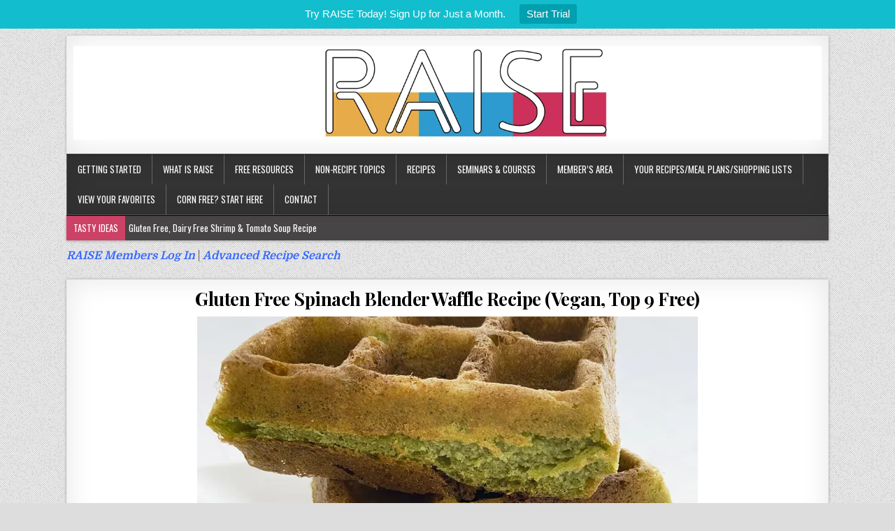

--- FILE ---
content_type: text/html; charset=UTF-8
request_url: https://raise.theallergychef.com/gluten-free-spinach-blender-waffle-recipe-vegan-top-8-free/
body_size: 37461
content:
<!DOCTYPE html>
<html lang="en-US">
<head><meta charset="UTF-8"><script>if(navigator.userAgent.match(/MSIE|Internet Explorer/i)||navigator.userAgent.match(/Trident\/7\..*?rv:11/i)){var href=document.location.href;if(!href.match(/[?&]nowprocket/)){if(href.indexOf("?")==-1){if(href.indexOf("#")==-1){document.location.href=href+"?nowprocket=1"}else{document.location.href=href.replace("#","?nowprocket=1#")}}else{if(href.indexOf("#")==-1){document.location.href=href+"&nowprocket=1"}else{document.location.href=href.replace("#","&nowprocket=1#")}}}}</script><script>(()=>{class RocketLazyLoadScripts{constructor(){this.v="2.0.2",this.userEvents=["keydown","keyup","mousedown","mouseup","mousemove","mouseover","mouseenter","mouseout","mouseleave","touchmove","touchstart","touchend","touchcancel","wheel","click","dblclick","input","visibilitychange"],this.attributeEvents=["onblur","onclick","oncontextmenu","ondblclick","onfocus","onmousedown","onmouseenter","onmouseleave","onmousemove","onmouseout","onmouseover","onmouseup","onmousewheel","onscroll","onsubmit"]}async t(){this.i(),this.o(),/iP(ad|hone)/.test(navigator.userAgent)&&this.h(),this.u(),this.l(this),this.m(),this.k(this),this.p(this),this._(),await Promise.all([this.R(),this.L()]),this.lastBreath=Date.now(),this.S(this),this.P(),this.D(),this.O(),this.M(),await this.C(this.delayedScripts.normal),await this.C(this.delayedScripts.defer),await this.C(this.delayedScripts.async),this.T("domReady"),await this.F(),await this.j(),await this.I(),this.T("windowLoad"),await this.A(),window.dispatchEvent(new Event("rocket-allScriptsLoaded")),this.everythingLoaded=!0,this.lastTouchEnd&&await new Promise((t=>setTimeout(t,500-Date.now()+this.lastTouchEnd))),this.H(),this.T("all"),this.U(),this.W()}i(){this.CSPIssue=sessionStorage.getItem("rocketCSPIssue"),document.addEventListener("securitypolicyviolation",(t=>{this.CSPIssue||"script-src-elem"!==t.violatedDirective||"data"!==t.blockedURI||(this.CSPIssue=!0,sessionStorage.setItem("rocketCSPIssue",!0))}),{isRocket:!0})}o(){window.addEventListener("pageshow",(t=>{this.persisted=t.persisted,this.realWindowLoadedFired=!0}),{isRocket:!0}),window.addEventListener("pagehide",(()=>{this.onFirstUserAction=null}),{isRocket:!0})}h(){let t;function e(e){t=e}window.addEventListener("touchstart",e,{isRocket:!0}),window.addEventListener("touchend",(function i(o){Math.abs(o.changedTouches[0].pageX-t.changedTouches[0].pageX)<10&&Math.abs(o.changedTouches[0].pageY-t.changedTouches[0].pageY)<10&&o.timeStamp-t.timeStamp<200&&(o.target.dispatchEvent(new PointerEvent("click",{target:o.target,bubbles:!0,cancelable:!0})),event.preventDefault(),window.removeEventListener("touchstart",e,{isRocket:!0}),window.removeEventListener("touchend",i,{isRocket:!0}))}),{isRocket:!0})}q(t){this.userActionTriggered||("mousemove"!==t.type||this.firstMousemoveIgnored?"keyup"===t.type||"mouseover"===t.type||"mouseout"===t.type||(this.userActionTriggered=!0,this.onFirstUserAction&&this.onFirstUserAction()):this.firstMousemoveIgnored=!0),"click"===t.type&&t.preventDefault(),this.savedUserEvents.length>0&&(t.stopPropagation(),t.stopImmediatePropagation()),"touchstart"===this.lastEvent&&"touchend"===t.type&&(this.lastTouchEnd=Date.now()),"click"===t.type&&(this.lastTouchEnd=0),this.lastEvent=t.type,this.savedUserEvents.push(t)}u(){this.savedUserEvents=[],this.userEventHandler=this.q.bind(this),this.userEvents.forEach((t=>window.addEventListener(t,this.userEventHandler,{passive:!1,isRocket:!0})))}U(){this.userEvents.forEach((t=>window.removeEventListener(t,this.userEventHandler,{passive:!1,isRocket:!0}))),this.savedUserEvents.forEach((t=>{t.target.dispatchEvent(new window[t.constructor.name](t.type,t))}))}m(){this.eventsMutationObserver=new MutationObserver((t=>{const e="return false";for(const i of t){if("attributes"===i.type){const t=i.target.getAttribute(i.attributeName);t&&t!==e&&(i.target.setAttribute("data-rocket-"+i.attributeName,t),i.target.setAttribute(i.attributeName,e))}"childList"===i.type&&i.addedNodes.forEach((t=>{if(t.nodeType===Node.ELEMENT_NODE)for(const i of t.attributes)this.attributeEvents.includes(i.name)&&i.value&&""!==i.value&&(t.setAttribute("data-rocket-"+i.name,i.value),t.setAttribute(i.name,e))}))}})),this.eventsMutationObserver.observe(document,{subtree:!0,childList:!0,attributeFilter:this.attributeEvents})}H(){this.eventsMutationObserver.disconnect(),this.attributeEvents.forEach((t=>{document.querySelectorAll("[data-rocket-"+t+"]").forEach((e=>{e.setAttribute(t,e.getAttribute("data-rocket-"+t)),e.removeAttribute("data-rocket-"+t)}))}))}k(t){Object.defineProperty(HTMLElement.prototype,"onclick",{get(){return this.rocketonclick},set(e){this.rocketonclick=e,this.setAttribute(t.everythingLoaded?"onclick":"data-rocket-onclick","this.rocketonclick(event)")}})}S(t){function e(e,i){let o=e[i];e[i]=null,Object.defineProperty(e,i,{get:()=>o,set(s){t.everythingLoaded?o=s:e["rocket"+i]=o=s}})}e(document,"onreadystatechange"),e(window,"onload"),e(window,"onpageshow");try{Object.defineProperty(document,"readyState",{get:()=>t.rocketReadyState,set(e){t.rocketReadyState=e},configurable:!0}),document.readyState="loading"}catch(t){console.log("WPRocket DJE readyState conflict, bypassing")}}l(t){this.originalAddEventListener=EventTarget.prototype.addEventListener,this.originalRemoveEventListener=EventTarget.prototype.removeEventListener,this.savedEventListeners=[],EventTarget.prototype.addEventListener=function(e,i,o){o&&o.isRocket||!t.B(e,this)&&!t.userEvents.includes(e)||t.B(e,this)&&!t.userActionTriggered||e.startsWith("rocket-")?t.originalAddEventListener.call(this,e,i,o):t.savedEventListeners.push({target:this,remove:!1,type:e,func:i,options:o})},EventTarget.prototype.removeEventListener=function(e,i,o){o&&o.isRocket||!t.B(e,this)&&!t.userEvents.includes(e)||t.B(e,this)&&!t.userActionTriggered||e.startsWith("rocket-")?t.originalRemoveEventListener.call(this,e,i,o):t.savedEventListeners.push({target:this,remove:!0,type:e,func:i,options:o})}}T(t){"all"===t&&(EventTarget.prototype.addEventListener=this.originalAddEventListener,EventTarget.prototype.removeEventListener=this.originalRemoveEventListener),this.savedEventListeners=this.savedEventListeners.filter((e=>{let i=e.type,o=e.target||window;return"domReady"===t&&"DOMContentLoaded"!==i&&"readystatechange"!==i||("windowLoad"===t&&"load"!==i&&"readystatechange"!==i&&"pageshow"!==i||(this.B(i,o)&&(i="rocket-"+i),e.remove?o.removeEventListener(i,e.func,e.options):o.addEventListener(i,e.func,e.options),!1))}))}p(t){let e;function i(e){return t.everythingLoaded?e:e.split(" ").map((t=>"load"===t||t.startsWith("load.")?"rocket-jquery-load":t)).join(" ")}function o(o){function s(e){const s=o.fn[e];o.fn[e]=o.fn.init.prototype[e]=function(){return this[0]===window&&t.userActionTriggered&&("string"==typeof arguments[0]||arguments[0]instanceof String?arguments[0]=i(arguments[0]):"object"==typeof arguments[0]&&Object.keys(arguments[0]).forEach((t=>{const e=arguments[0][t];delete arguments[0][t],arguments[0][i(t)]=e}))),s.apply(this,arguments),this}}if(o&&o.fn&&!t.allJQueries.includes(o)){const e={DOMContentLoaded:[],"rocket-DOMContentLoaded":[]};for(const t in e)document.addEventListener(t,(()=>{e[t].forEach((t=>t()))}),{isRocket:!0});o.fn.ready=o.fn.init.prototype.ready=function(i){function s(){parseInt(o.fn.jquery)>2?setTimeout((()=>i.bind(document)(o))):i.bind(document)(o)}return t.realDomReadyFired?!t.userActionTriggered||t.fauxDomReadyFired?s():e["rocket-DOMContentLoaded"].push(s):e.DOMContentLoaded.push(s),o([])},s("on"),s("one"),s("off"),t.allJQueries.push(o)}e=o}t.allJQueries=[],o(window.jQuery),Object.defineProperty(window,"jQuery",{get:()=>e,set(t){o(t)}})}P(){const t=new Map;document.write=document.writeln=function(e){const i=document.currentScript,o=document.createRange(),s=i.parentElement;let n=t.get(i);void 0===n&&(n=i.nextSibling,t.set(i,n));const a=document.createDocumentFragment();o.setStart(a,0),a.appendChild(o.createContextualFragment(e)),s.insertBefore(a,n)}}async R(){return new Promise((t=>{this.userActionTriggered?t():this.onFirstUserAction=t}))}async L(){return new Promise((t=>{document.addEventListener("DOMContentLoaded",(()=>{this.realDomReadyFired=!0,t()}),{isRocket:!0})}))}async I(){return this.realWindowLoadedFired?Promise.resolve():new Promise((t=>{window.addEventListener("load",t,{isRocket:!0})}))}M(){this.pendingScripts=[];this.scriptsMutationObserver=new MutationObserver((t=>{for(const e of t)e.addedNodes.forEach((t=>{"SCRIPT"!==t.tagName||t.noModule||t.isWPRocket||this.pendingScripts.push({script:t,promise:new Promise((e=>{const i=()=>{const i=this.pendingScripts.findIndex((e=>e.script===t));i>=0&&this.pendingScripts.splice(i,1),e()};t.addEventListener("load",i,{isRocket:!0}),t.addEventListener("error",i,{isRocket:!0}),setTimeout(i,1e3)}))})}))})),this.scriptsMutationObserver.observe(document,{childList:!0,subtree:!0})}async j(){await this.J(),this.pendingScripts.length?(await this.pendingScripts[0].promise,await this.j()):this.scriptsMutationObserver.disconnect()}D(){this.delayedScripts={normal:[],async:[],defer:[]},document.querySelectorAll("script[type$=rocketlazyloadscript]").forEach((t=>{t.hasAttribute("data-rocket-src")?t.hasAttribute("async")&&!1!==t.async?this.delayedScripts.async.push(t):t.hasAttribute("defer")&&!1!==t.defer||"module"===t.getAttribute("data-rocket-type")?this.delayedScripts.defer.push(t):this.delayedScripts.normal.push(t):this.delayedScripts.normal.push(t)}))}async _(){await this.L();let t=[];document.querySelectorAll("script[type$=rocketlazyloadscript][data-rocket-src]").forEach((e=>{let i=e.getAttribute("data-rocket-src");if(i&&!i.startsWith("data:")){i.startsWith("//")&&(i=location.protocol+i);try{const o=new URL(i).origin;o!==location.origin&&t.push({src:o,crossOrigin:e.crossOrigin||"module"===e.getAttribute("data-rocket-type")})}catch(t){}}})),t=[...new Map(t.map((t=>[JSON.stringify(t),t]))).values()],this.N(t,"preconnect")}async $(t){if(await this.G(),!0!==t.noModule||!("noModule"in HTMLScriptElement.prototype))return new Promise((e=>{let i;function o(){(i||t).setAttribute("data-rocket-status","executed"),e()}try{if(navigator.userAgent.includes("Firefox/")||""===navigator.vendor||this.CSPIssue)i=document.createElement("script"),[...t.attributes].forEach((t=>{let e=t.nodeName;"type"!==e&&("data-rocket-type"===e&&(e="type"),"data-rocket-src"===e&&(e="src"),i.setAttribute(e,t.nodeValue))})),t.text&&(i.text=t.text),t.nonce&&(i.nonce=t.nonce),i.hasAttribute("src")?(i.addEventListener("load",o,{isRocket:!0}),i.addEventListener("error",(()=>{i.setAttribute("data-rocket-status","failed-network"),e()}),{isRocket:!0}),setTimeout((()=>{i.isConnected||e()}),1)):(i.text=t.text,o()),i.isWPRocket=!0,t.parentNode.replaceChild(i,t);else{const i=t.getAttribute("data-rocket-type"),s=t.getAttribute("data-rocket-src");i?(t.type=i,t.removeAttribute("data-rocket-type")):t.removeAttribute("type"),t.addEventListener("load",o,{isRocket:!0}),t.addEventListener("error",(i=>{this.CSPIssue&&i.target.src.startsWith("data:")?(console.log("WPRocket: CSP fallback activated"),t.removeAttribute("src"),this.$(t).then(e)):(t.setAttribute("data-rocket-status","failed-network"),e())}),{isRocket:!0}),s?(t.fetchPriority="high",t.removeAttribute("data-rocket-src"),t.src=s):t.src="data:text/javascript;base64,"+window.btoa(unescape(encodeURIComponent(t.text)))}}catch(i){t.setAttribute("data-rocket-status","failed-transform"),e()}}));t.setAttribute("data-rocket-status","skipped")}async C(t){const e=t.shift();return e?(e.isConnected&&await this.$(e),this.C(t)):Promise.resolve()}O(){this.N([...this.delayedScripts.normal,...this.delayedScripts.defer,...this.delayedScripts.async],"preload")}N(t,e){this.trash=this.trash||[];let i=!0;var o=document.createDocumentFragment();t.forEach((t=>{const s=t.getAttribute&&t.getAttribute("data-rocket-src")||t.src;if(s&&!s.startsWith("data:")){const n=document.createElement("link");n.href=s,n.rel=e,"preconnect"!==e&&(n.as="script",n.fetchPriority=i?"high":"low"),t.getAttribute&&"module"===t.getAttribute("data-rocket-type")&&(n.crossOrigin=!0),t.crossOrigin&&(n.crossOrigin=t.crossOrigin),t.integrity&&(n.integrity=t.integrity),t.nonce&&(n.nonce=t.nonce),o.appendChild(n),this.trash.push(n),i=!1}})),document.head.appendChild(o)}W(){this.trash.forEach((t=>t.remove()))}async F(){try{document.readyState="interactive"}catch(t){}this.fauxDomReadyFired=!0;try{await this.G(),document.dispatchEvent(new Event("rocket-readystatechange")),await this.G(),document.rocketonreadystatechange&&document.rocketonreadystatechange(),await this.G(),document.dispatchEvent(new Event("rocket-DOMContentLoaded")),await this.G(),window.dispatchEvent(new Event("rocket-DOMContentLoaded"))}catch(t){console.error(t)}}async A(){try{document.readyState="complete"}catch(t){}try{await this.G(),document.dispatchEvent(new Event("rocket-readystatechange")),await this.G(),document.rocketonreadystatechange&&document.rocketonreadystatechange(),await this.G(),window.dispatchEvent(new Event("rocket-load")),await this.G(),window.rocketonload&&window.rocketonload(),await this.G(),this.allJQueries.forEach((t=>t(window).trigger("rocket-jquery-load"))),await this.G();const t=new Event("rocket-pageshow");t.persisted=this.persisted,window.dispatchEvent(t),await this.G(),window.rocketonpageshow&&window.rocketonpageshow({persisted:this.persisted})}catch(t){console.error(t)}}async G(){Date.now()-this.lastBreath>45&&(await this.J(),this.lastBreath=Date.now())}async J(){return document.hidden?new Promise((t=>setTimeout(t))):new Promise((t=>requestAnimationFrame(t)))}B(t,e){return e===document&&"readystatechange"===t||(e===document&&"DOMContentLoaded"===t||(e===window&&"DOMContentLoaded"===t||(e===window&&"load"===t||e===window&&"pageshow"===t)))}static run(){(new RocketLazyLoadScripts).t()}}RocketLazyLoadScripts.run()})();</script>

<meta name="viewport" content="width=device-width, initial-scale=1, maximum-scale=1">
<link rel="profile" href="https://gmpg.org/xfn/11">
<link rel="pingback" href="https://raise.theallergychef.com/xmlrpc.php">
<meta name='robots' content='index, follow, max-image-preview:large, max-snippet:-1, max-video-preview:-1' />
	<style>img:is([sizes="auto" i], [sizes^="auto," i]) { contain-intrinsic-size: 3000px 1500px }</style>
	<meta name="pinterest-rich-pin" content="false" />
	<!-- This site is optimized with the Yoast SEO plugin v26.7 - https://yoast.com/wordpress/plugins/seo/ -->
	<title>Gluten Free Spinach Blender Waffle Recipe (Vegan, Top 9 Free) - RAISE</title><link rel="preload" data-rocket-preload as="style" href="https://fonts.googleapis.com/css?family=Playfair%20Display%3A400%2C400i%2C700%2C700i%7CDomine%3A400%2C700%7COswald%3A400%2C700%7CPoppins%3A400%2C400i%2C700%2C700i%7CLato%3A400%2C400i%2C700%2C700i%7CRaleway%3ANormal%2C&#038;display=swap" /><link rel="stylesheet" href="https://fonts.googleapis.com/css?family=Playfair%20Display%3A400%2C400i%2C700%2C700i%7CDomine%3A400%2C700%7COswald%3A400%2C700%7CPoppins%3A400%2C400i%2C700%2C700i%7CLato%3A400%2C400i%2C700%2C700i%7CRaleway%3ANormal%2C&#038;display=swap" media="print" onload="this.media='all'" /><noscript><link rel="stylesheet" href="https://fonts.googleapis.com/css?family=Playfair%20Display%3A400%2C400i%2C700%2C700i%7CDomine%3A400%2C700%7COswald%3A400%2C700%7CPoppins%3A400%2C400i%2C700%2C700i%7CLato%3A400%2C400i%2C700%2C700i%7CRaleway%3ANormal%2C&#038;display=swap" /></noscript>
	<meta name="description" content="The Allergy Chef shares an amazing gluten free waffle recipe. Our vegan waffle recipe is refined sugar free and top 8 allergy free too!" />
	<link rel="canonical" href="https://raise.theallergychef.com/gluten-free-spinach-blender-waffle-recipe-vegan-top-8-free/" />
	<meta property="og:locale" content="en_US" />
	<meta property="og:type" content="recipe" />
	<meta property="og:title" content="Gluten Free Spinach Blender Waffle Recipe (Vegan, Top 9 Free) - RAISE" />
	<meta property="og:description" content="The Allergy Chef shares an amazing gluten free waffle recipe. Our vegan waffle recipe is refined sugar free and top 8 allergy free too!" />
	<meta property="og:url" content="https://raise.theallergychef.com/gluten-free-spinach-blender-waffle-recipe-vegan-top-8-free/" />
	<meta property="og:site_name" content="RAISE - Helping People Thrive" />
	<meta property="article:publisher" content="http://facebook.com/freeandfriendly" />
	<meta property="article:published_time" content="2021-10-22T04:38:14+00:00" />
	<meta property="article:modified_time" content="2025-07-08T20:34:03+00:00" />
	<meta property="og:image" content="https://i2.wp.com/raise.theallergychef.com/wp-content/uploads/2021/10/IMG_E1186-kedit-spinach-wafflesS.jpg" />
	<meta property="og:image:width" content="1500" />
	<meta property="og:image:height" content="1500" />
	<meta property="og:image:type" content="image/jpeg" />
	<meta name="author" content="The Allergy Chef" />
	<meta name="twitter:card" content="summary_large_image" />
	<meta name="twitter:creator" content="@theallergychefk" />
	<meta name="twitter:site" content="@theallergychefk" />
	<meta name="twitter:label1" content="Written by" />
	<meta name="twitter:data1" content="The Allergy Chef" />
	<meta name="twitter:label2" content="Est. reading time" />
	<meta name="twitter:data2" content="3 minutes" />
	<script type="application/ld+json" class="yoast-schema-graph">{"@context":"https://schema.org","@graph":[{"@type":"Article","@id":"https://raise.theallergychef.com/gluten-free-spinach-blender-waffle-recipe-vegan-top-8-free/#article","isPartOf":{"@id":"https://raise.theallergychef.com/gluten-free-spinach-blender-waffle-recipe-vegan-top-8-free/"},"author":{"name":"The Allergy Chef","@id":"https://raise.theallergychef.com/#/schema/person/6cdbd084a881b4ce73967474ff6611b3"},"headline":"Gluten Free Spinach Blender Waffle Recipe (Vegan, Top 9 Free)","datePublished":"2021-10-22T04:38:14+00:00","dateModified":"2025-07-08T20:34:03+00:00","wordCount":615,"commentCount":1,"publisher":{"@id":"https://raise.theallergychef.com/#organization"},"image":{"@id":"https://raise.theallergychef.com/gluten-free-spinach-blender-waffle-recipe-vegan-top-8-free/#primaryimage"},"thumbnailUrl":"https://i0.wp.com/raise.theallergychef.com/wp-content/uploads/2021/10/IMG_E1186-kedit-spinach-wafflesS.jpg?fit=1500%2C1500&ssl=1","keywords":["Easy Recipes","Feeding Kids","Feeding Toddlers","Toddler","Waffle","Waffles"],"articleSection":["30 Minutes or Less","Allium Free","Almond Free","Alpha Gal Friendly","Apple Free","Apricot Free","Avocado Free","Back to School &amp; PreSchool","Bean and Lentil Free","Berry Free","Blueberry Free","Brazil Nut Free","Breakfast","Buckwheat Free","Budget Friendly","Cane/Refined Sugar Free","Carrot Free","Cashew Free","Celery Free","Chocolate/Cacao Free","Cinnamon Free","Citrus Free","Coconut Free","Coffee Free","Cruciferous Free","Dairy Free","Egg Free","Eggplant Free","EOE Friendly","EU Top 14 Allergy Free","Fish Free","Flax Seed Free","Freezer Friendly","Garlic Free","GERD Friendly","Gluten and Wheat Free (All Recipes)","Gluten Free and Dairy Free","Gluten Free Vegan","Grape Free","Hazelnut Free","Kiwi Free","Legume Free","Low FODMAP Friendly","Low Purine Friendly","Low Sulfite Friendly","Lupin Free","Macadamia Free","Melon Free","Mushroom Free","Mustard Free","Nightshade Free","Oat Free","Onion Free","Pancake and Waffle Collection","Pea and Pea Protein Free","Peach and Nectarine Free","Peanut Free","Pecan Free","Pepper and Bell Pepper Free","Peppercorn Free (Black, Green, Pink, White)","Pineapple Free","Pistachio Free","Pollen ALDER Cross Reactive Free","Pollen GRASS Cross Reactive Free","Pollen MUGWORT Cross Reactive Free","Potato Free (Nightshade Variety)","Poultry Free","Raspberry Free","Recipes","Red Meat Free","Rice Free","Seed Free","Sesame Free","Shellfish Free","Snacks","Soy Free","Squash and Gourd Free","Stone Fruit Free","Strawberry Free","Sunflower Free","Sweet Potato and Yam Free","Tapioca/Cassava/Yuca/Manioc Free","Tiger Nut Free (Tuber NOT a Tree Nut)","Toddler Inspiration Volume One","Tomato Free","Tree Nut Free (Does NOT Include Coconut)","US Top 8 Allergy Free","US Top 9 Allergy Free","Vegan","Vegetarian","Vinegar Free","Walnut Free","Yeast Free"],"inLanguage":"en-US","potentialAction":[{"@type":"CommentAction","name":"Comment","target":["https://raise.theallergychef.com/gluten-free-spinach-blender-waffle-recipe-vegan-top-8-free/#respond"]}]},{"@type":"WebPage","@id":"https://raise.theallergychef.com/gluten-free-spinach-blender-waffle-recipe-vegan-top-8-free/","url":"https://raise.theallergychef.com/gluten-free-spinach-blender-waffle-recipe-vegan-top-8-free/","name":"Gluten Free Spinach Blender Waffle Recipe (Vegan, Top 9 Free) - RAISE","isPartOf":{"@id":"https://raise.theallergychef.com/#website"},"primaryImageOfPage":{"@id":"https://raise.theallergychef.com/gluten-free-spinach-blender-waffle-recipe-vegan-top-8-free/#primaryimage"},"image":{"@id":"https://raise.theallergychef.com/gluten-free-spinach-blender-waffle-recipe-vegan-top-8-free/#primaryimage"},"thumbnailUrl":"https://i0.wp.com/raise.theallergychef.com/wp-content/uploads/2021/10/IMG_E1186-kedit-spinach-wafflesS.jpg?fit=1500%2C1500&ssl=1","datePublished":"2021-10-22T04:38:14+00:00","dateModified":"2025-07-08T20:34:03+00:00","description":"The Allergy Chef shares an amazing gluten free waffle recipe. Our vegan waffle recipe is refined sugar free and top 8 allergy free too!","breadcrumb":{"@id":"https://raise.theallergychef.com/gluten-free-spinach-blender-waffle-recipe-vegan-top-8-free/#breadcrumb"},"inLanguage":"en-US","potentialAction":[{"@type":"ReadAction","target":["https://raise.theallergychef.com/gluten-free-spinach-blender-waffle-recipe-vegan-top-8-free/"]}]},{"@type":"ImageObject","inLanguage":"en-US","@id":"https://raise.theallergychef.com/gluten-free-spinach-blender-waffle-recipe-vegan-top-8-free/#primaryimage","url":"https://i0.wp.com/raise.theallergychef.com/wp-content/uploads/2021/10/IMG_E1186-kedit-spinach-wafflesS.jpg?fit=1500%2C1500&ssl=1","contentUrl":"https://i0.wp.com/raise.theallergychef.com/wp-content/uploads/2021/10/IMG_E1186-kedit-spinach-wafflesS.jpg?fit=1500%2C1500&ssl=1","width":1500,"height":1500,"caption":"Gluten Free Spinach Waffles by The Allergy Chef"},{"@type":"BreadcrumbList","@id":"https://raise.theallergychef.com/gluten-free-spinach-blender-waffle-recipe-vegan-top-8-free/#breadcrumb","itemListElement":[{"@type":"ListItem","position":1,"name":"Home","item":"https://raise.theallergychef.com/"},{"@type":"ListItem","position":2,"name":"Gluten Free Spinach Blender Waffle Recipe (Vegan, Top 9 Free)"}]},{"@type":"WebSite","@id":"https://raise.theallergychef.com/#website","url":"https://raise.theallergychef.com/","name":"RAISE - Helping People Thrive","description":"Resources for those with food allergies and special diets.","publisher":{"@id":"https://raise.theallergychef.com/#organization"},"potentialAction":[{"@type":"SearchAction","target":{"@type":"EntryPoint","urlTemplate":"https://raise.theallergychef.com/?s={search_term_string}"},"query-input":{"@type":"PropertyValueSpecification","valueRequired":true,"valueName":"search_term_string"}}],"inLanguage":"en-US"},{"@type":"Organization","@id":"https://raise.theallergychef.com/#organization","name":"Free & Friendly Foods","url":"https://raise.theallergychef.com/","logo":{"@type":"ImageObject","inLanguage":"en-US","@id":"https://raise.theallergychef.com/#/schema/logo/image/","url":"https://i0.wp.com/raise.theallergychef.com/wp-content/uploads/2018/10/fff-logo-rgb.jpg?fit=750%2C237&ssl=1","contentUrl":"https://i0.wp.com/raise.theallergychef.com/wp-content/uploads/2018/10/fff-logo-rgb.jpg?fit=750%2C237&ssl=1","width":750,"height":237,"caption":"Free & Friendly Foods"},"image":{"@id":"https://raise.theallergychef.com/#/schema/logo/image/"},"sameAs":["http://facebook.com/freeandfriendly","https://x.com/theallergychefk","http://instagram.com/theallergychef","http://pinterest.com/theallergychef","http://youtube.com/theallergychef"]},{"@type":"Person","@id":"https://raise.theallergychef.com/#/schema/person/6cdbd084a881b4ce73967474ff6611b3","name":"The Allergy Chef","image":{"@type":"ImageObject","inLanguage":"en-US","@id":"https://raise.theallergychef.com/#/schema/person/image/","url":"https://secure.gravatar.com/avatar/134fbe6cb41a129ab19aa699fb8a4ab7d0cb3f057f0a85eefc035f494c2140ad?s=96&d=mm&r=g","contentUrl":"https://secure.gravatar.com/avatar/134fbe6cb41a129ab19aa699fb8a4ab7d0cb3f057f0a85eefc035f494c2140ad?s=96&d=mm&r=g","caption":"The Allergy Chef"},"url":"https://raise.theallergychef.com/author/ktac/"},{"@type":"Recipe","name":"Gluten Free Spinach Blender Waffles (Vegan, Top 8 Free)","author":{"@id":"https://raise.theallergychef.com/#/schema/person/6cdbd084a881b4ce73967474ff6611b3"},"description":"","datePublished":"2021-10-21T20:38:14+00:00","image":["https://i2.wp.com/raise.theallergychef.com/wp-content/uploads/2021/10/IMG_E1186-kedit-spinach-wafflesS.jpg","https://raise.theallergychef.com/wp-content/uploads/2021/10/IMG_E1186-kedit-spinach-wafflesS-500x500.jpg","https://raise.theallergychef.com/wp-content/uploads/2021/10/IMG_E1186-kedit-spinach-wafflesS-500x375.jpg","https://raise.theallergychef.com/wp-content/uploads/2021/10/IMG_E1186-kedit-spinach-wafflesS-480x270.jpg"],"cookTime":"PT20M","recipeIngredient":["450 mL Milk of Choice ((16 ounces))","175 g Organic Bananas ((6 ounces) 2 average bananas)","85 mL Avocado Oil ((3 ounces))","70 g Fresh Organic Spinach Leaves","1 TBSP Organic Vanilla Extract","1/2 tsp Sea Salt","160 g Sorghum Flour, superfine","100 g Organic GF PP Oat Flour, glutenfreeoats.com OR Tiger Nut Flour (tuber, NOT a nut)","80 g Organic Maple Sugar","50 g Millet Flour, superfine","4 tsp Baking Powder"],"@id":"https://raise.theallergychef.com/gluten-free-spinach-blender-waffle-recipe-vegan-top-8-free/#recipe","isPartOf":{"@id":"https://raise.theallergychef.com/gluten-free-spinach-blender-waffle-recipe-vegan-top-8-free/#article"},"mainEntityOfPage":"https://raise.theallergychef.com/gluten-free-spinach-blender-waffle-recipe-vegan-top-8-free/"}]}</script>
	<!-- / Yoast SEO plugin. -->


<link rel='dns-prefetch' href='//free-and-friendly-foods-llc.ck.page' />
<link rel='dns-prefetch' href='//cdn.usefathom.com' />
<link rel='dns-prefetch' href='//stats.wp.com' />
<link rel='dns-prefetch' href='//fonts.googleapis.com' />
<link rel='dns-prefetch' href='//i2.wp.com' />
<link rel='dns-prefetch' href='//v0.wordpress.com' />
<link href='https://fonts.gstatic.com' crossorigin rel='preconnect' />
<link href='https://i2.wp.com' rel='preconnect' />
<link rel='preconnect' href='//i0.wp.com' />
<link rel="alternate" type="application/rss+xml" title="RAISE - Helping People Thrive &raquo; Feed" href="https://raise.theallergychef.com/feed/" />
<link rel="alternate" type="application/rss+xml" title="RAISE - Helping People Thrive &raquo; Comments Feed" href="https://raise.theallergychef.com/comments/feed/" />
<link rel="alternate" type="application/rss+xml" title="RAISE - Helping People Thrive &raquo; Gluten Free Spinach Blender Waffle Recipe (Vegan, Top 9 Free) Comments Feed" href="https://raise.theallergychef.com/gluten-free-spinach-blender-waffle-recipe-vegan-top-8-free/feed/" />
<link rel="alternate" type="application/rss+xml" title="RAISE - Helping People Thrive &raquo; Stories Feed" href="https://raise.theallergychef.com/web-stories/feed/"><script type="rocketlazyloadscript">(()=>{"use strict";const e=[400,500,600,700,800,900],t=e=>`wprm-min-${e}`,n=e=>`wprm-max-${e}`,s=new Set,o="ResizeObserver"in window,r=o?new ResizeObserver((e=>{for(const t of e)c(t.target)})):null,i=.5/(window.devicePixelRatio||1);function c(s){const o=s.getBoundingClientRect().width||0;for(let r=0;r<e.length;r++){const c=e[r],a=o<=c+i;o>c+i?s.classList.add(t(c)):s.classList.remove(t(c)),a?s.classList.add(n(c)):s.classList.remove(n(c))}}function a(e){s.has(e)||(s.add(e),r&&r.observe(e),c(e))}!function(e=document){e.querySelectorAll(".wprm-recipe").forEach(a)}();if(new MutationObserver((e=>{for(const t of e)for(const e of t.addedNodes)e instanceof Element&&(e.matches?.(".wprm-recipe")&&a(e),e.querySelectorAll?.(".wprm-recipe").forEach(a))})).observe(document.documentElement,{childList:!0,subtree:!0}),!o){let e=0;addEventListener("resize",(()=>{e&&cancelAnimationFrame(e),e=requestAnimationFrame((()=>s.forEach(c)))}),{passive:!0})}})();</script><script>function cpLoadCSS(e,t,n){"use strict";var i=window.document.createElement("link"),o=t||window.document.getElementsByTagName("script")[0];return i.rel="stylesheet",i.href=e,i.media="only x",o.parentNode.insertBefore(i,o),setTimeout(function(){i.media=n||"all"}),i}</script><style>.cp-popup-container .cpro-overlay,.cp-popup-container .cp-popup-wrapper{opacity:0;visibility:hidden;display:none}</style><style id='wp-emoji-styles-inline-css' type='text/css'>

	img.wp-smiley, img.emoji {
		display: inline !important;
		border: none !important;
		box-shadow: none !important;
		height: 1em !important;
		width: 1em !important;
		margin: 0 0.07em !important;
		vertical-align: -0.1em !important;
		background: none !important;
		padding: 0 !important;
	}
</style>
<link rel='stylesheet' id='wp-block-library-css' href='https://raise.theallergychef.com/wp-includes/css/dist/block-library/style.min.css?ver=6.8.3' type='text/css' media='all' />
<style id='classic-theme-styles-inline-css' type='text/css'>
/*! This file is auto-generated */
.wp-block-button__link{color:#fff;background-color:#32373c;border-radius:9999px;box-shadow:none;text-decoration:none;padding:calc(.667em + 2px) calc(1.333em + 2px);font-size:1.125em}.wp-block-file__button{background:#32373c;color:#fff;text-decoration:none}
</style>
<link rel='stylesheet' id='mediaelement-css' href='https://raise.theallergychef.com/wp-includes/js/mediaelement/mediaelementplayer-legacy.min.css?ver=4.2.17' type='text/css' media='all' />
<link rel='stylesheet' id='wp-mediaelement-css' href='https://raise.theallergychef.com/wp-includes/js/mediaelement/wp-mediaelement.min.css?ver=6.8.3' type='text/css' media='all' />
<style id='jetpack-sharing-buttons-style-inline-css' type='text/css'>
.jetpack-sharing-buttons__services-list{display:flex;flex-direction:row;flex-wrap:wrap;gap:0;list-style-type:none;margin:5px;padding:0}.jetpack-sharing-buttons__services-list.has-small-icon-size{font-size:12px}.jetpack-sharing-buttons__services-list.has-normal-icon-size{font-size:16px}.jetpack-sharing-buttons__services-list.has-large-icon-size{font-size:24px}.jetpack-sharing-buttons__services-list.has-huge-icon-size{font-size:36px}@media print{.jetpack-sharing-buttons__services-list{display:none!important}}.editor-styles-wrapper .wp-block-jetpack-sharing-buttons{gap:0;padding-inline-start:0}ul.jetpack-sharing-buttons__services-list.has-background{padding:1.25em 2.375em}
</style>
<link rel='stylesheet' id='wprm-public-css' href='https://raise.theallergychef.com/wp-content/plugins/wp-recipe-maker/dist/public-modern.css?ver=10.2.4' type='text/css' media='all' />
<link data-minify="1" rel='stylesheet' id='convertkit-broadcasts-css' href='https://raise.theallergychef.com/wp-content/cache/min/1/wp-content/plugins/convertkit/resources/frontend/css/broadcasts.css?ver=1768360236' type='text/css' media='all' />
<link data-minify="1" rel='stylesheet' id='convertkit-button-css' href='https://raise.theallergychef.com/wp-content/cache/min/1/wp-content/plugins/convertkit/resources/frontend/css/button.css?ver=1768360236' type='text/css' media='all' />
<link data-minify="1" rel='stylesheet' id='convertkit-form-css' href='https://raise.theallergychef.com/wp-content/cache/min/1/wp-content/plugins/convertkit/resources/frontend/css/form.css?ver=1768360236' type='text/css' media='all' />
<link data-minify="1" rel='stylesheet' id='convertkit-form-builder-field-css' href='https://raise.theallergychef.com/wp-content/cache/min/1/wp-content/plugins/convertkit/resources/frontend/css/form-builder.css?ver=1768360236' type='text/css' media='all' />
<link data-minify="1" rel='stylesheet' id='convertkit-form-builder-css' href='https://raise.theallergychef.com/wp-content/cache/min/1/wp-content/plugins/convertkit/resources/frontend/css/form-builder.css?ver=1768360236' type='text/css' media='all' />
<style id='global-styles-inline-css' type='text/css'>
:root{--wp--preset--aspect-ratio--square: 1;--wp--preset--aspect-ratio--4-3: 4/3;--wp--preset--aspect-ratio--3-4: 3/4;--wp--preset--aspect-ratio--3-2: 3/2;--wp--preset--aspect-ratio--2-3: 2/3;--wp--preset--aspect-ratio--16-9: 16/9;--wp--preset--aspect-ratio--9-16: 9/16;--wp--preset--color--black: #000000;--wp--preset--color--cyan-bluish-gray: #abb8c3;--wp--preset--color--white: #ffffff;--wp--preset--color--pale-pink: #f78da7;--wp--preset--color--vivid-red: #cf2e2e;--wp--preset--color--luminous-vivid-orange: #ff6900;--wp--preset--color--luminous-vivid-amber: #fcb900;--wp--preset--color--light-green-cyan: #7bdcb5;--wp--preset--color--vivid-green-cyan: #00d084;--wp--preset--color--pale-cyan-blue: #8ed1fc;--wp--preset--color--vivid-cyan-blue: #0693e3;--wp--preset--color--vivid-purple: #9b51e0;--wp--preset--gradient--vivid-cyan-blue-to-vivid-purple: linear-gradient(135deg,rgba(6,147,227,1) 0%,rgb(155,81,224) 100%);--wp--preset--gradient--light-green-cyan-to-vivid-green-cyan: linear-gradient(135deg,rgb(122,220,180) 0%,rgb(0,208,130) 100%);--wp--preset--gradient--luminous-vivid-amber-to-luminous-vivid-orange: linear-gradient(135deg,rgba(252,185,0,1) 0%,rgba(255,105,0,1) 100%);--wp--preset--gradient--luminous-vivid-orange-to-vivid-red: linear-gradient(135deg,rgba(255,105,0,1) 0%,rgb(207,46,46) 100%);--wp--preset--gradient--very-light-gray-to-cyan-bluish-gray: linear-gradient(135deg,rgb(238,238,238) 0%,rgb(169,184,195) 100%);--wp--preset--gradient--cool-to-warm-spectrum: linear-gradient(135deg,rgb(74,234,220) 0%,rgb(151,120,209) 20%,rgb(207,42,186) 40%,rgb(238,44,130) 60%,rgb(251,105,98) 80%,rgb(254,248,76) 100%);--wp--preset--gradient--blush-light-purple: linear-gradient(135deg,rgb(255,206,236) 0%,rgb(152,150,240) 100%);--wp--preset--gradient--blush-bordeaux: linear-gradient(135deg,rgb(254,205,165) 0%,rgb(254,45,45) 50%,rgb(107,0,62) 100%);--wp--preset--gradient--luminous-dusk: linear-gradient(135deg,rgb(255,203,112) 0%,rgb(199,81,192) 50%,rgb(65,88,208) 100%);--wp--preset--gradient--pale-ocean: linear-gradient(135deg,rgb(255,245,203) 0%,rgb(182,227,212) 50%,rgb(51,167,181) 100%);--wp--preset--gradient--electric-grass: linear-gradient(135deg,rgb(202,248,128) 0%,rgb(113,206,126) 100%);--wp--preset--gradient--midnight: linear-gradient(135deg,rgb(2,3,129) 0%,rgb(40,116,252) 100%);--wp--preset--font-size--small: 13px;--wp--preset--font-size--medium: 20px;--wp--preset--font-size--large: 36px;--wp--preset--font-size--x-large: 42px;--wp--preset--spacing--20: 0.44rem;--wp--preset--spacing--30: 0.67rem;--wp--preset--spacing--40: 1rem;--wp--preset--spacing--50: 1.5rem;--wp--preset--spacing--60: 2.25rem;--wp--preset--spacing--70: 3.38rem;--wp--preset--spacing--80: 5.06rem;--wp--preset--shadow--natural: 6px 6px 9px rgba(0, 0, 0, 0.2);--wp--preset--shadow--deep: 12px 12px 50px rgba(0, 0, 0, 0.4);--wp--preset--shadow--sharp: 6px 6px 0px rgba(0, 0, 0, 0.2);--wp--preset--shadow--outlined: 6px 6px 0px -3px rgba(255, 255, 255, 1), 6px 6px rgba(0, 0, 0, 1);--wp--preset--shadow--crisp: 6px 6px 0px rgba(0, 0, 0, 1);}:where(.is-layout-flex){gap: 0.5em;}:where(.is-layout-grid){gap: 0.5em;}body .is-layout-flex{display: flex;}.is-layout-flex{flex-wrap: wrap;align-items: center;}.is-layout-flex > :is(*, div){margin: 0;}body .is-layout-grid{display: grid;}.is-layout-grid > :is(*, div){margin: 0;}:where(.wp-block-columns.is-layout-flex){gap: 2em;}:where(.wp-block-columns.is-layout-grid){gap: 2em;}:where(.wp-block-post-template.is-layout-flex){gap: 1.25em;}:where(.wp-block-post-template.is-layout-grid){gap: 1.25em;}.has-black-color{color: var(--wp--preset--color--black) !important;}.has-cyan-bluish-gray-color{color: var(--wp--preset--color--cyan-bluish-gray) !important;}.has-white-color{color: var(--wp--preset--color--white) !important;}.has-pale-pink-color{color: var(--wp--preset--color--pale-pink) !important;}.has-vivid-red-color{color: var(--wp--preset--color--vivid-red) !important;}.has-luminous-vivid-orange-color{color: var(--wp--preset--color--luminous-vivid-orange) !important;}.has-luminous-vivid-amber-color{color: var(--wp--preset--color--luminous-vivid-amber) !important;}.has-light-green-cyan-color{color: var(--wp--preset--color--light-green-cyan) !important;}.has-vivid-green-cyan-color{color: var(--wp--preset--color--vivid-green-cyan) !important;}.has-pale-cyan-blue-color{color: var(--wp--preset--color--pale-cyan-blue) !important;}.has-vivid-cyan-blue-color{color: var(--wp--preset--color--vivid-cyan-blue) !important;}.has-vivid-purple-color{color: var(--wp--preset--color--vivid-purple) !important;}.has-black-background-color{background-color: var(--wp--preset--color--black) !important;}.has-cyan-bluish-gray-background-color{background-color: var(--wp--preset--color--cyan-bluish-gray) !important;}.has-white-background-color{background-color: var(--wp--preset--color--white) !important;}.has-pale-pink-background-color{background-color: var(--wp--preset--color--pale-pink) !important;}.has-vivid-red-background-color{background-color: var(--wp--preset--color--vivid-red) !important;}.has-luminous-vivid-orange-background-color{background-color: var(--wp--preset--color--luminous-vivid-orange) !important;}.has-luminous-vivid-amber-background-color{background-color: var(--wp--preset--color--luminous-vivid-amber) !important;}.has-light-green-cyan-background-color{background-color: var(--wp--preset--color--light-green-cyan) !important;}.has-vivid-green-cyan-background-color{background-color: var(--wp--preset--color--vivid-green-cyan) !important;}.has-pale-cyan-blue-background-color{background-color: var(--wp--preset--color--pale-cyan-blue) !important;}.has-vivid-cyan-blue-background-color{background-color: var(--wp--preset--color--vivid-cyan-blue) !important;}.has-vivid-purple-background-color{background-color: var(--wp--preset--color--vivid-purple) !important;}.has-black-border-color{border-color: var(--wp--preset--color--black) !important;}.has-cyan-bluish-gray-border-color{border-color: var(--wp--preset--color--cyan-bluish-gray) !important;}.has-white-border-color{border-color: var(--wp--preset--color--white) !important;}.has-pale-pink-border-color{border-color: var(--wp--preset--color--pale-pink) !important;}.has-vivid-red-border-color{border-color: var(--wp--preset--color--vivid-red) !important;}.has-luminous-vivid-orange-border-color{border-color: var(--wp--preset--color--luminous-vivid-orange) !important;}.has-luminous-vivid-amber-border-color{border-color: var(--wp--preset--color--luminous-vivid-amber) !important;}.has-light-green-cyan-border-color{border-color: var(--wp--preset--color--light-green-cyan) !important;}.has-vivid-green-cyan-border-color{border-color: var(--wp--preset--color--vivid-green-cyan) !important;}.has-pale-cyan-blue-border-color{border-color: var(--wp--preset--color--pale-cyan-blue) !important;}.has-vivid-cyan-blue-border-color{border-color: var(--wp--preset--color--vivid-cyan-blue) !important;}.has-vivid-purple-border-color{border-color: var(--wp--preset--color--vivid-purple) !important;}.has-vivid-cyan-blue-to-vivid-purple-gradient-background{background: var(--wp--preset--gradient--vivid-cyan-blue-to-vivid-purple) !important;}.has-light-green-cyan-to-vivid-green-cyan-gradient-background{background: var(--wp--preset--gradient--light-green-cyan-to-vivid-green-cyan) !important;}.has-luminous-vivid-amber-to-luminous-vivid-orange-gradient-background{background: var(--wp--preset--gradient--luminous-vivid-amber-to-luminous-vivid-orange) !important;}.has-luminous-vivid-orange-to-vivid-red-gradient-background{background: var(--wp--preset--gradient--luminous-vivid-orange-to-vivid-red) !important;}.has-very-light-gray-to-cyan-bluish-gray-gradient-background{background: var(--wp--preset--gradient--very-light-gray-to-cyan-bluish-gray) !important;}.has-cool-to-warm-spectrum-gradient-background{background: var(--wp--preset--gradient--cool-to-warm-spectrum) !important;}.has-blush-light-purple-gradient-background{background: var(--wp--preset--gradient--blush-light-purple) !important;}.has-blush-bordeaux-gradient-background{background: var(--wp--preset--gradient--blush-bordeaux) !important;}.has-luminous-dusk-gradient-background{background: var(--wp--preset--gradient--luminous-dusk) !important;}.has-pale-ocean-gradient-background{background: var(--wp--preset--gradient--pale-ocean) !important;}.has-electric-grass-gradient-background{background: var(--wp--preset--gradient--electric-grass) !important;}.has-midnight-gradient-background{background: var(--wp--preset--gradient--midnight) !important;}.has-small-font-size{font-size: var(--wp--preset--font-size--small) !important;}.has-medium-font-size{font-size: var(--wp--preset--font-size--medium) !important;}.has-large-font-size{font-size: var(--wp--preset--font-size--large) !important;}.has-x-large-font-size{font-size: var(--wp--preset--font-size--x-large) !important;}
:where(.wp-block-post-template.is-layout-flex){gap: 1.25em;}:where(.wp-block-post-template.is-layout-grid){gap: 1.25em;}
:where(.wp-block-columns.is-layout-flex){gap: 2em;}:where(.wp-block-columns.is-layout-grid){gap: 2em;}
:root :where(.wp-block-pullquote){font-size: 1.5em;line-height: 1.6;}
</style>
<link data-minify="1" rel='stylesheet' id='pmpro_frontend_base-css' href='https://raise.theallergychef.com/wp-content/cache/min/1/wp-content/plugins/paid-memberships-pro/css/frontend/base.css?ver=1768360236' type='text/css' media='all' />
<link data-minify="1" rel='stylesheet' id='topbar-css' href='https://raise.theallergychef.com/wp-content/cache/min/1/wp-content/plugins/topbar-pro/css/topbar_style.css?ver=1768360236' type='text/css' media='all' />
<script>document.addEventListener('DOMContentLoaded', function(event) {  if( typeof cpLoadCSS !== 'undefined' ) { cpLoadCSS('https://raise.theallergychef.com/wp-content/plugins/convertpro/assets/modules/css/cp-popup.min.css?ver=1.8.8', 0, 'all'); } }); </script>
<link data-minify="1" rel='stylesheet' id='clean-grid-maincss-css' href='https://raise.theallergychef.com/wp-content/cache/min/1/wp-content/themes/clean-grid-pro/style.css?ver=1768360236' type='text/css' media='all' />
<link data-minify="1" rel='stylesheet' id='font-awesome-css' href='https://raise.theallergychef.com/wp-content/cache/min/1/wp-content/plugins/elementor/assets/lib/font-awesome/css/font-awesome.min.css?ver=1768360236' type='text/css' media='all' />


<link data-minify="1" rel='stylesheet' id='simple-favorites-css' href='https://raise.theallergychef.com/wp-content/cache/min/1/wp-content/plugins/favorites/assets/css/favorites.css?ver=1768360236' type='text/css' media='all' />
<link data-minify="1" rel='stylesheet' id='inc-frontend-css' href='https://raise.theallergychef.com/wp-content/cache/min/1/wp-content/plugins/imark-interactive-toolkit/frontend/css/inc-frontend-style.css?ver=1768360236' type='text/css' media='all' />
<link data-minify="1" rel='stylesheet' id='imp-frontend-css' href='https://raise.theallergychef.com/wp-content/cache/min/1/wp-content/plugins/imark-interactive-toolkit/frontend/css/imp-frontend-style.css?ver=1768360236' type='text/css' media='all' />
<script type="rocketlazyloadscript" data-rocket-type="text/javascript" data-rocket-src="https://cdn.usefathom.com/script.js" id="fathom-snippet-js" defer="defer" data-wp-strategy="defer" data-site="DVIDSEGF"   data-no-minify></script>
<script type="text/javascript" id="image-watermark-no-right-click-js-before">
/* <![CDATA[ */
var iwArgsNoRightClick = {"rightclick":"Y","draganddrop":"Y","devtools":"Y","enableToast":"Y","toastMessage":"This content is protected"};
/* ]]> */
</script>
<script data-minify="1" type="text/javascript" src="https://raise.theallergychef.com/wp-content/cache/min/1/wp-content/plugins/image-watermark/js/no-right-click.js?ver=1759200078" id="image-watermark-no-right-click-js" data-rocket-defer defer></script>
<script type="text/javascript" src="https://raise.theallergychef.com/wp-includes/js/jquery/jquery.min.js?ver=3.7.1" id="jquery-core-js"></script>
<script type="text/javascript" src="https://raise.theallergychef.com/wp-includes/js/jquery/jquery-migrate.min.js?ver=3.4.1" id="jquery-migrate-js" data-rocket-defer defer></script>
<script data-minify="1" type="text/javascript" src="https://raise.theallergychef.com/wp-content/cache/min/1/wp-content/plugins/topbar-pro/js/jquery.cookie.js?ver=1759200078" id="topbar_cookiejs-js"></script>
<script type="text/javascript" id="topbar_frontjs-js-extra">
/* <![CDATA[ */
var tpbr_settings = {"initial_state":"open","user_who":"notloggedin","fixed":"fixed","guests_or_users":"guests","yn_close":"notclose","fontsize":"15","delay":"0","border":"noborder","message":"Try RAISE Today! Sign Up for Just a Month.","status":"active","yn_button":"button","color":"#12bece","button_text":"Start Trial","button_url":"https:\/\/raise.theallergychef.com\/membership-account\/membership-levels\/","is_admin_bar":"no","close_url":"https:\/\/raise.theallergychef.com\/wp-content\/plugins\/topbar-pro\/images\/close.png"};
/* ]]> */
</script>
<script type="text/javascript" src="https://raise.theallergychef.com/wp-content/plugins/topbar-pro/js/tpbr_front.min.js?ver=6.8.3" id="topbar_frontjs-js" data-rocket-defer defer></script>
<!--[if lt IE 9]>
<script type="text/javascript" src="https://raise.theallergychef.com/wp-content/themes/clean-grid-pro/assets/js/html5shiv.js" id="html5shiv-js"></script>
<![endif]-->
<!--[if lt IE 9]>
<script type="text/javascript" src="https://raise.theallergychef.com/wp-content/themes/clean-grid-pro/assets/js/respond.js" id="respond-js"></script>
<![endif]-->
<script type="text/javascript" id="favorites-js-extra">
/* <![CDATA[ */
var favorites_data = {"ajaxurl":"https:\/\/raise.theallergychef.com\/wp-admin\/admin-ajax.php","nonce":"03e216e2af","favorite":"Favorite <i class=\"sf-icon-star-empty\"><\/i>","favorited":"Favorited <i class=\"sf-icon-star-full\"><\/i>","includecount":"","indicate_loading":"1","loading_text":"Loading","loading_image":"","loading_image_active":"","loading_image_preload":"","cache_enabled":"1","button_options":{"button_type":{"label":"Favorite","icon":"<i class=\"sf-icon-favorite\"><\/i>","icon_class":"sf-icon-favorite","state_default":"Favorite","state_active":"Favorited"},"custom_colors":true,"box_shadow":true,"include_count":false,"default":{"background_default":"#268793","border_default":false,"text_default":"#ffffff","icon_default":false,"count_default":false},"active":{"background_active":false,"border_active":"#000000","text_active":false,"icon_active":false,"count_active":false}},"authentication_modal_content":"<p>Please login to add favorites.<\/p>\n<p><a href=\"#\" data-favorites-modal-close>Dismiss this notice<\/a><\/p>\n","authentication_redirect":"","dev_mode":"","logged_in":"","user_id":"0","authentication_redirect_url":"https:\/\/raise.theallergychef.com\/login\/"};
/* ]]> */
</script>
<script type="text/javascript" src="https://raise.theallergychef.com/wp-content/plugins/favorites/assets/js/favorites.min.js?ver=2.3.6" id="favorites-js" data-rocket-defer defer></script>
<link rel="https://api.w.org/" href="https://raise.theallergychef.com/wp-json/" /><link rel="alternate" title="JSON" type="application/json" href="https://raise.theallergychef.com/wp-json/wp/v2/posts/17874" /><link rel="EditURI" type="application/rsd+xml" title="RSD" href="https://raise.theallergychef.com/xmlrpc.php?rsd" />
<meta name="generator" content="WordPress 6.8.3" />
<link rel='shortlink' href='https://wp.me/paoZ9U-4Ei' />
<link rel="alternate" title="oEmbed (JSON)" type="application/json+oembed" href="https://raise.theallergychef.com/wp-json/oembed/1.0/embed?url=https%3A%2F%2Fraise.theallergychef.com%2Fgluten-free-spinach-blender-waffle-recipe-vegan-top-8-free%2F" />
<link rel="alternate" title="oEmbed (XML)" type="text/xml+oembed" href="https://raise.theallergychef.com/wp-json/oembed/1.0/embed?url=https%3A%2F%2Fraise.theallergychef.com%2Fgluten-free-spinach-blender-waffle-recipe-vegan-top-8-free%2F&#038;format=xml" />
<script type="rocketlazyloadscript">
	function reveal() {
		var reveals = document.querySelectorAll("#imark_newsletter, .not-a-thing");
		let bodyElement = document.getElementsByTagName('body')[0];
		for (var i = 0; i < reveals.length; i++) {
			var windowHeight = window.innerHeight;
			var elementTop = reveals[i].getBoundingClientRect().top;
			var elementVisible = reveals[i].offsetHeight - 50;
			var divID = reveals[i].getAttribute('id');
			if (elementTop < windowHeight - elementVisible) {
				if(! reveals[i].classList.contains('animate_triggred') ){
					bodyElement.classList.add("promote-active");
					reveals[i].classList.add("active-promote");
				}
			}
			if ( elementTop < 200 ) {
				reveals[i].classList.remove("active-promote");
				reveals[i].classList.add("animate_triggred");
				bodyElement.classList.remove("promote-active");
			}
		}
	}

	var animItem = [];
	document.addEventListener("DOMContentLoaded", function(event) {
		window.addEventListener("scroll", reveal);
		var cookies_disable = '';
		if( getCookie('promote_disable') == 'wait' && cookies_disable == '' ) {
			var reveals = document.querySelectorAll(".imark_newsletter");
			reveals[0].classList.add("animate_triggred");
		}
		// reveal();
	});
	
	window.addEventListener("click", function(){
		let bodyElement = document.getElementsByTagName('body')[0];
		var reveals = document.querySelectorAll("#imark_newsletter, .not-a-thing");
		bodyElement.classList.remove("promote-active");
		for (var i = 0; i < reveals.length; i++) {
			if( reveals[i].classList.contains('active-promote') ){
				reveals[i].classList.add("animate_triggred");
			}
			if( reveals[i].classList.contains('imark_newsletter') ) { 
				setCookie( 'promote_disable', 'wait', 1 );
			}
		}
	});

	function setCookie( cname, cvalue, exdays ) {
		const d = new Date();
		d.setTime( d.getTime() + (exdays * 24 * 60 * 60 * 1000));
		let expires = "expires="+d.toUTCString();
		document.cookie = cname + "=" + cvalue + ";" + expires + ";path=/";
	}

	function getCookie(cname) {
		let name = cname + "=";
		let ca = document.cookie.split(';');
		for(let i = 0; i < ca.length; i++) {
			let c = ca[i];
			while (c.charAt(0) == ' ') {
				c = c.substring(1);
			}
			if (c.indexOf(name) == 0) {
				return c.substring(name.length, c.length);
			}
		}
		return "";
	}
</script><style>
.not-a-thing {
    padding: 15px;
}
.not-a-thing.active-promote {
    position: relative;
    z-index: 999999999999;
    box-shadow: 0px 0px 2px 2px #fff;
    background: #fff;
}
body.promote-disable .not-a-thing {
    position: initial;
    z-index: initial;
    padding: initial;
    background: initial;
    box-shadow: initial;
}
body.promote-active article.post:before, body.promote-active article.page:before {
    content: "";
    background: #000;
    left: 0;
    right: 0;
    top: 0;
    bottom: 0;
    position: fixed;
    width: 100%;
    height: 100%;
    z-index: 99;
    opacity: 0.8;
}
</style><style id="pmpro_colors">:root {
	--pmpro--color--base: #b6dafb;
	--pmpro--color--contrast: #000000;
	--pmpro--color--accent: #0c3d54;
	--pmpro--color--accent--variation: hsl( 199,75%,28.5% );
	--pmpro--color--border--variation: hsl( 209,90%,0% );
}</style><style type="text/css"> .tippy-box[data-theme~="wprm"] { background-color: #333333; color: #FFFFFF; } .tippy-box[data-theme~="wprm"][data-placement^="top"] > .tippy-arrow::before { border-top-color: #333333; } .tippy-box[data-theme~="wprm"][data-placement^="bottom"] > .tippy-arrow::before { border-bottom-color: #333333; } .tippy-box[data-theme~="wprm"][data-placement^="left"] > .tippy-arrow::before { border-left-color: #333333; } .tippy-box[data-theme~="wprm"][data-placement^="right"] > .tippy-arrow::before { border-right-color: #333333; } .tippy-box[data-theme~="wprm"] a { color: #FFFFFF; } .wprm-comment-rating svg { width: 18px !important; height: 18px !important; } img.wprm-comment-rating { width: 90px !important; height: 18px !important; } body { --comment-rating-star-color: #343434; } body { --wprm-popup-font-size: 16px; } body { --wprm-popup-background: #ffffff; } body { --wprm-popup-title: #000000; } body { --wprm-popup-content: #444444; } body { --wprm-popup-button-background: #444444; } body { --wprm-popup-button-text: #ffffff; } body { --wprm-popup-accent: #747B2D; }</style><style type="text/css">.wprm-glossary-term {color: #5A822B;text-decoration: underline;cursor: help;}</style><style>
	.fwpl-result {
		background: #fff;
	}
	.facetwp-checkbox {
		display: inline-block;
		margin-right: 20px;
	}
	input.facetwp-search {
		width: 100%;
		height: 40px;
		border-radius: 0;
	}
</style>
<script>
	(function($) {
		$(document).on('facetwp-refresh', function() {
			if (FWP.soft_refresh == true) {
				FWP.enable_scroll = true;
			} else {
				FWP.enable_scroll = false;
			}
		});
		$(document).on('facetwp-loaded', function() {
			if ( FWP.enable_scroll == true ) {
				$('html, body').animate({
					scrollTop: $('.facetwp-template').offset().top - 200
				}, 500);
			}
		});
	})(jQuery);
</script>
	<style>img#wpstats{display:none}</style>
		    <style type="text/css">
    body{font-family:;font-size:16px;font-weight:;font-style:;line-height:;}

    h1{font-size:;font-weight:;font-style:;}
    h2{font-size:;font-weight:;font-style:;}
    h3{font-size:;font-weight:;font-style:;}
    h4{font-size:;font-weight:;font-style:;}
    h5{font-size:;font-weight:;font-style:;}
    h6{font-size:;font-weight:;font-style:;}
    h1,h2,h3,h4,h5,h6{font-family:;line-height:;}

    .clean-grid-site-title{font-family:;font-size:;font-weight:;font-style:;line-height: !important;}
    .clean-grid-site-description{font-family:;font-size:;font-weight:;font-style:;line-height: !important;}

    .clean-grid-nav-primary a{font-family:;font-size:;font-weight:;font-style:;}

    #clean-grid-ticker{font-family:;font-size:;font-weight:;font-style:;}

    .entry-title{font-family:;font-size:;font-weight:;font-style:;line-height:;}

    .clean-grid-posts .clean-grid-posts-title,.clean-grid-sidebar-wrapper .widget .clean-grid-widget-title,.clean-grid-featured-posts-area .widget .clean-grid-widget-title,.clean-grid-tabbed-names li a{font-family:;font-size:16px;font-weight:;font-style:;line-height:;}

    .clean-grid-footer-blocks .widget .clean-grid-widget-title{font-family:;font-size:;font-weight:;font-style:;line-height:;}

    .clean-grid-popular-post .clean-grid-popular-post-title,.clean-grid-recent-post .clean-grid-recent-post-title,.clean-grid-random-post .clean-grid-random-post-title{font-family:;font-size:;font-weight:;font-style:;line-height:;}

    .clean-grid-grid-post-title,.clean-grid-related-posts-wrap h4,.page-header h1{font-family:'Lato';font-size:;font-weight:;font-style:;line-height:;}

    .clean-grid-grid-post-categories a{font-family:;font-size:;font-weight:;font-style:;}

    .clean-grid-entry-meta-single,.clean-grid-grid-post-footer,.clean-grid-popular-entry-meta,.clean-grid-recent-entry-meta,.clean-grid-random-entry-meta{font-family:;font-size:;font-weight:;font-style:;}

    .clean-grid-grid-post-read-more{font-family:;font-size:;font-weight:;font-style:;}
    </style>
        <style type="text/css">
                
    
                                
        
                #clean-grid-ticker .clean-grid-ticker-heading{background: #cc4166;}
        
            
    
    
        
                
        
                
                    
            
            
                
        
                            
                .clean-grid-footer .clean-grid-foot-wrap a,.clean-grid-footer .clean-grid-foot-wrap p.clean-grid-copyright,.clean-grid-footer .clean-grid-foot-wrap p.clean-grid-credit{color:#ffffff;}
    
        
                    </style>
    <meta name="generator" content="Elementor 3.34.1; features: additional_custom_breakpoints; settings: css_print_method-external, google_font-enabled, font_display-auto">
			<style>
				.e-con.e-parent:nth-of-type(n+4):not(.e-lazyloaded):not(.e-no-lazyload),
				.e-con.e-parent:nth-of-type(n+4):not(.e-lazyloaded):not(.e-no-lazyload) * {
					background-image: none !important;
				}
				@media screen and (max-height: 1024px) {
					.e-con.e-parent:nth-of-type(n+3):not(.e-lazyloaded):not(.e-no-lazyload),
					.e-con.e-parent:nth-of-type(n+3):not(.e-lazyloaded):not(.e-no-lazyload) * {
						background-image: none !important;
					}
				}
				@media screen and (max-height: 640px) {
					.e-con.e-parent:nth-of-type(n+2):not(.e-lazyloaded):not(.e-no-lazyload),
					.e-con.e-parent:nth-of-type(n+2):not(.e-lazyloaded):not(.e-no-lazyload) * {
						background-image: none !important;
					}
				}
			</style>
			    <style type="text/css">
            .clean-grid-site-title, .clean-grid-site-description {position: absolute;clip: rect(1px, 1px, 1px, 1px);}
        </style>
    <style type="text/css" id="custom-background-css">
body.custom-background { background-image: url("https://raise.theallergychef.com/wp-content/themes/clean-grid-pro/assets/images/background.png"); background-position: left top; background-size: auto; background-repeat: repeat; background-attachment: fixed; }
</style>
				<meta name="theme-color" content="#FFFFFF">
			<link rel="icon" href="https://i0.wp.com/raise.theallergychef.com/wp-content/uploads/2018/10/cropped-template-siteicon-1.png?fit=32%2C32&#038;ssl=1" sizes="32x32" />
<link rel="icon" href="https://i0.wp.com/raise.theallergychef.com/wp-content/uploads/2018/10/cropped-template-siteicon-1.png?fit=192%2C192&#038;ssl=1" sizes="192x192" />
<link rel="apple-touch-icon" href="https://i0.wp.com/raise.theallergychef.com/wp-content/uploads/2018/10/cropped-template-siteicon-1.png?fit=180%2C180&#038;ssl=1" />
<meta name="msapplication-TileImage" content="https://i0.wp.com/raise.theallergychef.com/wp-content/uploads/2018/10/cropped-template-siteicon-1.png?fit=270%2C270&#038;ssl=1" />
		<style type="text/css" id="wp-custom-css">
			.clean-grid-header-full-width .clean-grid-logo-img{min-height:36.7px}
#other_discount_code_p {font-size: 20px;}
#other_discount_code_a {font-size: 24px; !important;}
.page-id-5525 .entry-content table th {
    color: #6aaad4;
}		</style>
		<noscript><style id="rocket-lazyload-nojs-css">.rll-youtube-player, [data-lazy-src]{display:none !important;}</style></noscript><meta name="generator" content="WP Rocket 3.18.2" data-wpr-features="wpr_delay_js wpr_defer_js wpr_minify_js wpr_lazyload_images wpr_minify_css wpr_cdn" /></head>

<body class="pmpro-variation_minimal wp-singular post-template-default single single-post postid-17874 single-format-standard custom-background wp-custom-logo wp-theme-clean-grid-pro clean-grid-animated clean-grid-fadein pmpro-body-level-required pmpro-body-level-1 pmpro-body-level-2 pmpro-body-level-3 pmpro-body-level-10 pmpro-body-level-4 pmpro-body-level-5 pmpro-body-level-6 pmpro-body-level-8 pmpro-body-level-9 pmpro-body-level-12 clean-grid-page-full-width clean-grid-header-full-width elementor-default elementor-kit-12281 promote-enable-check" id="clean-grid-site-body" itemscope="itemscope" itemtype="http://schema.org/WebPage">

<div  class="clean-grid-outer-wrapper-full">
<div  class="clean-grid-outer-wrapper">

<div  class="clean-grid-header clearfix" id="clean-grid-header" itemscope="itemscope" itemtype="http://schema.org/WPHeader" role="banner">
<div class="clean-grid-head-content clearfix" id="clean-grid-head-content">


<div class="clean-grid-header-inside clearfix">
<div class="clean-grid-logo" id="clean-grid-logo">
    <div class="site-branding">
    <a href="https://raise.theallergychef.com/" rel="home" class="clean-grid-logo-img-link">
        <img src="data:image/svg+xml,%3Csvg%20xmlns='http://www.w3.org/2000/svg'%20viewBox='0%200%200%200'%3E%3C/svg%3E" alt="" class="clean-grid-logo-img" data-lazy-src="https://i0.wp.com/raise.theallergychef.com/wp-content/uploads/2018/10/ryan-template-header.jpg?fit=1600%2C200&#038;ssl=1"/><noscript><img src="https://i0.wp.com/raise.theallergychef.com/wp-content/uploads/2018/10/ryan-template-header.jpg?fit=1600%2C200&#038;ssl=1" alt="" class="clean-grid-logo-img"/></noscript>
    </a>
    </div>
</div><!--/#clean-grid-logo -->

</div>

</div><!--/#clean-grid-head-content -->
</div><!--/#clean-grid-header -->

<div  class="clean-grid-menu-container clearfix">
<div class="clean-grid-menu-container-inside clearfix">

<nav class="clean-grid-nav-primary" id="clean-grid-primary-navigation" itemscope="itemscope" itemtype="http://schema.org/SiteNavigationElement" role="navigation">
<div class="menu-mainmenu-container"><ul id="menu-primary-navigation" class="menu clean-grid-nav-menu menu-primary"><li id="menu-item-18923" class="menu-item menu-item-type-custom menu-item-object-custom menu-item-has-children menu-item-18923"><a href="https://raise.theallergychef.com/category/getting-started/">Getting Started</a>
<ul class="sub-menu">
	<li id="menu-item-18924" class="menu-item menu-item-type-custom menu-item-object-custom menu-item-18924"><a href="https://raise.theallergychef.com/what-is-raise-amazing-solutions-for-restricted-diets/">What is RAISE</a></li>
	<li id="menu-item-18925" class="menu-item menu-item-type-post_type menu-item-object-page menu-item-18925"><a href="https://raise.theallergychef.com/membership-account/membership-levels/">Membership Levels</a></li>
	<li id="menu-item-18926" class="menu-item menu-item-type-post_type menu-item-object-page menu-item-18926"><a href="https://raise.theallergychef.com/advanced-recipe-search/">Advanced Recipe Search (More Than 125 Filtering Options)</a></li>
	<li id="menu-item-18927" class="menu-item menu-item-type-taxonomy menu-item-object-category current-post-ancestor current-menu-parent current-post-parent menu-item-18927"><a href="https://raise.theallergychef.com/category/recipes/">See ALL Recipes</a></li>
	<li id="menu-item-18928" class="menu-item menu-item-type-taxonomy menu-item-object-category menu-item-18928"><a href="https://raise.theallergychef.com/category/getting-started/">Ingredients, Appliances, &#038; More</a></li>
	<li id="menu-item-18929" class="menu-item menu-item-type-taxonomy menu-item-object-category menu-item-18929"><a href="https://raise.theallergychef.com/category/getting-started/">An Introduction To&#8230; (helpful artilces)</a></li>
	<li id="menu-item-18930" class="menu-item menu-item-type-taxonomy menu-item-object-category menu-item-18930"><a href="https://raise.theallergychef.com/category/guides/">Guides</a></li>
	<li id="menu-item-18931" class="menu-item menu-item-type-post_type menu-item-object-page menu-item-18931"><a href="https://raise.theallergychef.com/food-journaling/">Food Journaling</a></li>
	<li id="menu-item-18932" class="menu-item menu-item-type-taxonomy menu-item-object-category menu-item-18932"><a href="https://raise.theallergychef.com/category/easy-cooking-videos/">Easy Cooking Videos</a></li>
</ul>
</li>
<li id="menu-item-18935" class="menu-item menu-item-type-custom menu-item-object-custom menu-item-18935"><a href="https://raise.theallergychef.com/what-is-raise-amazing-solutions-for-restricted-diets/">What Is RAISE</a></li>
<li id="menu-item-18936" class="menu-item menu-item-type-custom menu-item-object-custom menu-item-has-children menu-item-18936"><a href="#">Free Resources</a>
<ul class="sub-menu">
	<li id="menu-item-18938" class="menu-item menu-item-type-taxonomy menu-item-object-category menu-item-18938"><a href="https://raise.theallergychef.com/category/allergy-inspiration/">Allergy Inspiration</a></li>
	<li id="menu-item-18939" class="menu-item menu-item-type-taxonomy menu-item-object-category menu-item-18939"><a href="https://raise.theallergychef.com/category/blog/">Articles &#038; Blog</a></li>
	<li id="menu-item-18940" class="menu-item menu-item-type-taxonomy menu-item-object-category menu-item-18940"><a href="https://raise.theallergychef.com/category/select-replays/">Select Replays</a></li>
	<li id="menu-item-18942" class="menu-item menu-item-type-taxonomy menu-item-object-category menu-item-18942"><a href="https://raise.theallergychef.com/category/product-reviews/">Product Reviews</a></li>
	<li id="menu-item-18943" class="menu-item menu-item-type-post_type menu-item-object-page menu-item-18943"><a href="https://raise.theallergychef.com/coupons-discounts/">Coupons &#038; Discounts</a></li>
	<li id="menu-item-18944" class="menu-item menu-item-type-taxonomy menu-item-object-category menu-item-18944"><a href="https://raise.theallergychef.com/category/free-recipes/">Free Recipes</a></li>
	<li id="menu-item-18934" class="menu-item menu-item-type-post_type menu-item-object-page menu-item-18934"><a href="https://raise.theallergychef.com/raise-scholarship-program/">RAISE Scholarship Program</a></li>
</ul>
</li>
<li id="menu-item-18945" class="menu-item menu-item-type-custom menu-item-object-custom menu-item-has-children menu-item-18945"><a href="#">Non-Recipe Topics</a>
<ul class="sub-menu">
	<li id="menu-item-18946" class="menu-item menu-item-type-taxonomy menu-item-object-category menu-item-18946"><a href="https://raise.theallergychef.com/category/diagnosis/">Diagnosis &amp; Testing</a></li>
	<li id="menu-item-18947" class="menu-item menu-item-type-taxonomy menu-item-object-category menu-item-18947"><a href="https://raise.theallergychef.com/category/complex-different-conditions/">Complex &amp; Different Conditions</a></li>
	<li id="menu-item-18948" class="menu-item menu-item-type-taxonomy menu-item-object-category menu-item-18948"><a href="https://raise.theallergychef.com/category/food-intolerance/">Food Intolerance</a></li>
	<li id="menu-item-18949" class="menu-item menu-item-type-taxonomy menu-item-object-category menu-item-18949"><a href="https://raise.theallergychef.com/category/newly-diagnosed/">Newly Diagnosed</a></li>
	<li id="menu-item-18950" class="menu-item menu-item-type-taxonomy menu-item-object-category menu-item-18950"><a href="https://raise.theallergychef.com/category/kids/">Kids</a></li>
	<li id="menu-item-18951" class="menu-item menu-item-type-taxonomy menu-item-object-category menu-item-18951"><a href="https://raise.theallergychef.com/category/introducing-new-food/">Introducing New Food</a></li>
	<li id="menu-item-18952" class="menu-item menu-item-type-taxonomy menu-item-object-category menu-item-18952"><a href="https://raise.theallergychef.com/category/nutrition/">Nutrition</a></li>
	<li id="menu-item-18953" class="menu-item menu-item-type-taxonomy menu-item-object-category menu-item-18953"><a href="https://raise.theallergychef.com/category/social-aspects/">Social Aspects</a></li>
	<li id="menu-item-18954" class="menu-item menu-item-type-taxonomy menu-item-object-category menu-item-18954"><a href="https://raise.theallergychef.com/category/mindset/">Mindset</a></li>
	<li id="menu-item-18956" class="menu-item menu-item-type-taxonomy menu-item-object-category menu-item-18956"><a href="https://raise.theallergychef.com/category/budget-shopping/">Budget, Shopping, &#038; Labels</a></li>
	<li id="menu-item-18957" class="menu-item menu-item-type-taxonomy menu-item-object-category menu-item-18957"><a href="https://raise.theallergychef.com/category/menu-planning/">Menu Planning</a></li>
	<li id="menu-item-18958" class="menu-item menu-item-type-taxonomy menu-item-object-category menu-item-18958"><a href="https://raise.theallergychef.com/category/kitchen/">Kitchen Management &amp; Tips</a></li>
	<li id="menu-item-18959" class="menu-item menu-item-type-taxonomy menu-item-object-category menu-item-18959"><a href="https://raise.theallergychef.com/category/safe-product-lists/">Safe Product Lists</a></li>
	<li id="menu-item-18960" class="menu-item menu-item-type-taxonomy menu-item-object-category menu-item-18960"><a href="https://raise.theallergychef.com/category/travel/">Travel</a></li>
</ul>
</li>
<li id="menu-item-18962" class="menu-item menu-item-type-post_type menu-item-object-page menu-item-18962"><a href="https://raise.theallergychef.com/gluten-free-allergy-friendly-recipes/">Recipes</a></li>
<li id="menu-item-18963" class="menu-item menu-item-type-custom menu-item-object-custom menu-item-has-children menu-item-18963"><a href="#">Seminars &#038; Courses</a>
<ul class="sub-menu">
	<li id="menu-item-35008" class="menu-item menu-item-type-taxonomy menu-item-object-category menu-item-35008"><a href="https://raise.theallergychef.com/category/food-allergy-help-101/">Food Allergy Help 101</a></li>
	<li id="menu-item-18964" class="menu-item menu-item-type-taxonomy menu-item-object-category menu-item-18964"><a href="https://raise.theallergychef.com/category/allergy-seminars/">Allergy Seminars</a></li>
	<li id="menu-item-18965" class="menu-item menu-item-type-taxonomy menu-item-object-category menu-item-18965"><a href="https://raise.theallergychef.com/category/corn-free-courses/">Corn Free Courses</a></li>
	<li id="menu-item-18966" class="menu-item menu-item-type-taxonomy menu-item-object-category menu-item-18966"><a href="https://raise.theallergychef.com/category/hot-seat-consultations/">Hot Seat Consultations</a></li>
	<li id="menu-item-18967" class="menu-item menu-item-type-taxonomy menu-item-object-category menu-item-18967"><a href="https://raise.theallergychef.com/category/live-cooking-classes/">Cooking Classes</a></li>
	<li id="menu-item-18968" class="menu-item menu-item-type-taxonomy menu-item-object-category menu-item-18968"><a href="https://raise.theallergychef.com/category/free-from-baking-basics/">Free From Baking Basics</a></li>
</ul>
</li>
<li id="menu-item-18969" class="menu-item menu-item-type-post_type menu-item-object-page menu-item-18969"><a href="https://raise.theallergychef.com/members-area/">Member’s Area</a></li>
<li id="menu-item-23610" class="menu-item menu-item-type-post_type menu-item-object-page menu-item-23610"><a href="https://raise.theallergychef.com/your-meal-plans-recipe-collections-and-shopping-lists/">Your Recipes/Meal Plans/Shopping Lists</a></li>
<li id="menu-item-18970" class="menu-item menu-item-type-post_type menu-item-object-page menu-item-18970"><a href="https://raise.theallergychef.com/view-your-favorites/">View Your Favorites</a></li>
<li id="menu-item-18972" class="menu-item menu-item-type-custom menu-item-object-custom menu-item-18972"><a href="https://raise.theallergychef.com/corn-free-newly-diagnosed-start-here/">Corn Free? Start Here</a></li>
<li id="menu-item-18973" class="menu-item menu-item-type-post_type menu-item-object-page menu-item-18973"><a href="https://raise.theallergychef.com/contact-us/">Contact</a></li>
</ul></div></nav>


<div class='clean-grid-social-search-box'>

<form role="search" method="get" class="clean-grid-search-form" action="https://raise.theallergychef.com/">
<label>
    <span class="screen-reader-text">Search for:</span>
    <input type="search" class="clean-grid-search-field" placeholder="Search &hellip;" value="" name="s" />
</label>
<input type="submit" class="clean-grid-search-submit" value="Search" />
</form></div>

</div>
</div>

<div  id="clean-grid-ticker">
        <span class="clean-grid-ticker-heading">Tasty Ideas</span>
    
    
    <div id="clean-grid-ticker-content">
    <ul class="clean-grid-ticker-content-list">
        <!--fwp-loop-->
        <li><a href="https://raise.theallergychef.com/gluten-free-dairy-free-shrimp-tomato-soup-recipe/" rel="bookmark" title="Permanent Link to Gluten Free, Dairy Free Shrimp &#038; Tomato Soup Recipe">Gluten Free, Dairy Free Shrimp &#038; Tomato Soup Recipe</a></li>
                <li><a href="https://raise.theallergychef.com/dutch-oven-kid-friendly-simple-pork-curry-pasta-recipe-gluten-free-legume-free-top-9-free/" rel="bookmark" title="Permanent Link to Dutch Oven, Kid Friendly Simple Pork Curry Pasta Recipe (Gluten Free, Legume Free, Top 9 Free)">Dutch Oven, Kid Friendly Simple Pork Curry Pasta Recipe (Gluten Free, Legume Free, Top 9 Free)</a></li>
                <li><a href="https://raise.theallergychef.com/gluten-free-peanut-butter-maple-fried-chicken-recipe-dairy-free-allergy-friendly/" rel="bookmark" title="Permanent Link to Gluten Free Peanut Butter Maple Fried Chicken Recipe (Dairy Free, Allergy Friendly)">Gluten Free Peanut Butter Maple Fried Chicken Recipe (Dairy Free, Allergy Friendly)</a></li>
                <li><a href="https://raise.theallergychef.com/dairy-free-egg-free-cashew-eggnog-holiday-drink-recipe-vegan-allergy-friendly/" rel="bookmark" title="Permanent Link to Dairy Free, Egg Free Cashew &#8220;Eggnog&#8221; Holiday Drink Recipe (Vegan, Allergy Friendly)">Dairy Free, Egg Free Cashew &#8220;Eggnog&#8221; Holiday Drink Recipe (Vegan, Allergy Friendly)</a></li>
                <li><a href="https://raise.theallergychef.com/allium-free-gluten-free-pan-fried-mashed-potato-tot-recipe-top-9-free-vegan/" rel="bookmark" title="Permanent Link to Allium Free, Gluten Free Pan Fried Mashed Potato Tot Recipe (Top 9 Free, Vegan)">Allium Free, Gluten Free Pan Fried Mashed Potato Tot Recipe (Top 9 Free, Vegan)</a></li>
            </ul>
    </div>

    
</div>


<div  class="clean-grid-featured-posts-area clean-grid-top-wrapper clearfix">
</div>

<div  class="clean-grid-featured-posts-area clean-grid-top-wrapper clearfix">
</div>

<div  class="clean-grid-featured-posts-area clean-grid-top-wrapper clearfix">
</div>

<div  class="clean-grid-wrapper clearfix" id="clean-grid-wrapper">
<div class="clean-grid-content-wrapper clearfix" id="clean-grid-content-wrapper">
<div class="clean-grid-main-wrapper clearfix" id="clean-grid-main-wrapper" itemscope="itemscope" itemtype="http://schema.org/Blog" role="main">
<div class="theiaStickySidebar">


<div class="clean-grid-featured-posts-area clearfix">
</div>

<div class="clean-grid-featured-posts-area clearfix">
</div>

<div class="clean-grid-featured-posts-area clearfix">
<div id="custom_html-7" class="widget_text clean-grid-main-widget widget widget_custom_html"><div class="textwidget custom-html-widget"><a href="https://raise.theallergychef.com/login/"><span style="color: #3366ff;"><em><strong>RAISE Members Log In</strong></em></span></a>  |  <a href="https://raise.theallergychef.com/advanced-recipe-search/"><span style="color: #3366ff;"><em><strong>Advanced Recipe Search</strong></em></span></a></div></div></div>

<div class="clean-grid-posts-wrapper" id="clean-grid-posts-wrapper">


    
<article id="post-17874" class="clean-grid-post-singular clean-grid-box post-17874 post type-post status-publish format-standard has-post-thumbnail hentry category-fast-recipes category-allium-free category-almond-free-recieps category-alpha-gal-friendly-recipes category-apple-free category-apricot-free category-avocado-free category-back-to-school-preschool category-bean-lentil-free category-berry-free category-blueberry-free category-brazil-nut-free-recipes category-breakfast category-buckwheat-free category-budget-friendly category-cane-refined-sugar-free-recipes category-carrot-free category-cashew-free-recipes category-celery-free category-chocolate-free-recipes category-cinnamon-free category-citrus-free category-coconut-free-recipes category-coffee-free-recipes category-cruciferous-free category-dairy-free category-egg-free category-eggplant-free category-eoe-recipes category-top-14-allergy-free-recipes category-fish-free category-flax-seed-free-recipes category-freezer-friendly category-garlic-free category-gerd-friendly-recipes category-gluten-wheat-free category-gluten-free-dairy-free category-gluten-free-vegan category-grape-free category-hazelnut-free-recipes category-kiwi-free category-legume-free category-low-fodmap-friendly-recipes category-low-purine-friendly category-low-and-sulfite-free-recipes category-lupin-free category-macadamia-nut-free-recipes category-melon-free category-mushroom-free category-mustard-free category-nightshade-free category-oat-free category-onion-free category-pancake-waffle-collection category-pea-pea-protein-free category-peach-and-nectarine-free category-peanut-free category-pecan-free-recipes category-pepper-and-bell-pepper-free-recipes category-peppercorn-and-black-pepper-free-recipes category-pineapple-free category-pistachio-free-recipes category-alder-pollen-cross-reactive-free-recipes category-grass-pollen-cross-reactive-free-recipes category-mugwort-pollen-cross-reactive-free-recipes category-potato-free-nightshade-variety category-poultry-free category-raspberry-free category-recipes category-red-meat-free category-rice-free category-seed-free category-sesame-free category-shellfish-free category-snacks category-soy-free category-squash-gourd-free category-stone-fruit-free category-strawberry-free category-sunflower-free-recipes category-sweet-potato-yam-free category-tapioca-cassava-yuca-manioc-free category-tiger-nut-free-tuber-not-a-tree-nut category-toddler-inspiration-volume-one category-tomato-free category-tree-nut-free category-top-8-free category-top-9-allergy-free-recipes category-vegan category-vegetarian category-vinegar-free-recieps category-walnut-free-recipes category-yeast-free tag-easy-recipes tag-feeding-kids tag-feeding-toddlers tag-toddler tag-waffle tag-waffles pmpro-level-required pmpro-level-1 pmpro-level-2 pmpro-level-3 pmpro-level-10 pmpro-level-4 pmpro-level-5 pmpro-level-6 pmpro-level-8 pmpro-level-9 pmpro-level-12 pmpro-no-access wpcat-3-id wpcat-12-id wpcat-3092-id wpcat-3090-id wpcat-466-id wpcat-3145-id wpcat-456-id wpcat-2921-id wpcat-298-id wpcat-471-id wpcat-3150-id wpcat-3095-id wpcat-37-id wpcat-301-id wpcat-438-id wpcat-55-id wpcat-1357-id wpcat-3093-id wpcat-303-id wpcat-3081-id wpcat-1358-id wpcat-288-id wpcat-3094-id wpcat-3082-id wpcat-473-id wpcat-284-id wpcat-282-id wpcat-3149-id wpcat-231-id wpcat-3084-id wpcat-296-id wpcat-3070-id wpcat-439-id wpcat-275-id wpcat-3085-id wpcat-232-id wpcat-16-id wpcat-17-id wpcat-3146-id wpcat-3099-id wpcat-3148-id wpcat-20-id wpcat-3072-id wpcat-3139-id wpcat-3069-id wpcat-300-id wpcat-3100-id wpcat-3144-id wpcat-469-id wpcat-299-id wpcat-23-id wpcat-257-id wpcat-274-id wpcat-1407-id wpcat-302-id wpcat-3141-id wpcat-279-id wpcat-3097-id wpcat-3091-id wpcat-3071-id wpcat-3140-id wpcat-3096-id wpcat-3075-id wpcat-3077-id wpcat-3078-id wpcat-465-id wpcat-458-id wpcat-3151-id wpcat-2-id wpcat-459-id wpcat-277-id wpcat-286-id wpcat-304-id wpcat-297-id wpcat-144-id wpcat-281-id wpcat-470-id wpcat-1359-id wpcat-467-id wpcat-3086-id wpcat-468-id wpcat-815-id wpcat-3143-id wpcat-3123-id wpcat-460-id wpcat-280-id wpcat-31-id wpcat-3083-id wpcat-33-id wpcat-3147-id wpcat-3089-id wpcat-3098-id wpcat-305-id">

    <header class="entry-header">
        
        <h1 class="post-title entry-title"><a href="https://raise.theallergychef.com/gluten-free-spinach-blender-waffle-recipe-vegan-top-8-free/" rel="bookmark">Gluten Free Spinach Blender Waffle Recipe (Vegan, Top 9 Free)</a></h1>
                </header><!-- .entry-header -->

    <div class="entry-content clearfix">
                                        <a href="https://raise.theallergychef.com/gluten-free-spinach-blender-waffle-recipe-vegan-top-8-free/" title="Permanent Link to Gluten Free Spinach Blender Waffle Recipe (Vegan, Top 9 Free)"><img fetchpriority="high" width="716" height="716" src="data:image/svg+xml,%3Csvg%20xmlns='http://www.w3.org/2000/svg'%20viewBox='0%200%20716%20716'%3E%3C/svg%3E" class="clean-grid-post-thumbnail-single wp-post-image" alt="Gluten Free Spinach Waffles by The Allergy Chef" decoding="async" data-lazy-srcset="https://i0.wp.com/raise.theallergychef.com/wp-content/uploads/2021/10/IMG_E1186-kedit-spinach-wafflesS.jpg?w=1500&amp;ssl=1 1500w, https://i0.wp.com/raise.theallergychef.com/wp-content/uploads/2021/10/IMG_E1186-kedit-spinach-wafflesS.jpg?resize=600%2C600&amp;ssl=1 600w, https://i0.wp.com/raise.theallergychef.com/wp-content/uploads/2021/10/IMG_E1186-kedit-spinach-wafflesS.jpg?resize=1024%2C1024&amp;ssl=1 1024w, https://i0.wp.com/raise.theallergychef.com/wp-content/uploads/2021/10/IMG_E1186-kedit-spinach-wafflesS.jpg?resize=175%2C175&amp;ssl=1 175w, https://i0.wp.com/raise.theallergychef.com/wp-content/uploads/2021/10/IMG_E1186-kedit-spinach-wafflesS.jpg?resize=768%2C768&amp;ssl=1 768w, https://i0.wp.com/raise.theallergychef.com/wp-content/uploads/2021/10/IMG_E1186-kedit-spinach-wafflesS.jpg?resize=500%2C500&amp;ssl=1 500w, https://i0.wp.com/raise.theallergychef.com/wp-content/uploads/2021/10/IMG_E1186-kedit-spinach-wafflesS.jpg?resize=1064%2C1064&amp;ssl=1 1064w, https://i0.wp.com/raise.theallergychef.com/wp-content/uploads/2021/10/IMG_E1186-kedit-spinach-wafflesS.jpg?resize=716%2C716&amp;ssl=1 716w, https://i0.wp.com/raise.theallergychef.com/wp-content/uploads/2021/10/IMG_E1186-kedit-spinach-wafflesS.jpg?resize=480%2C480&amp;ssl=1 480w, https://i0.wp.com/raise.theallergychef.com/wp-content/uploads/2021/10/IMG_E1186-kedit-spinach-wafflesS.jpg?resize=100%2C100&amp;ssl=1 100w, https://i0.wp.com/raise.theallergychef.com/wp-content/uploads/2021/10/IMG_E1186-kedit-spinach-wafflesS.jpg?w=1432&amp;ssl=1 1432w" data-lazy-sizes="(max-width: 716px) 100vw, 716px" data-pin-url="https://raise.theallergychef.com/gluten-free-spinach-blender-waffle-recipe-vegan-top-8-free/?tp_image_id=17761" data-lazy-src="https://i0.wp.com/raise.theallergychef.com/wp-content/uploads/2021/10/IMG_E1186-kedit-spinach-wafflesS.jpg?fit=716%2C716&amp;ssl=1" /><noscript><img fetchpriority="high" width="716" height="716" src="https://i0.wp.com/raise.theallergychef.com/wp-content/uploads/2021/10/IMG_E1186-kedit-spinach-wafflesS.jpg?fit=716%2C716&amp;ssl=1" class="clean-grid-post-thumbnail-single wp-post-image" alt="Gluten Free Spinach Waffles by The Allergy Chef" decoding="async" srcset="https://i0.wp.com/raise.theallergychef.com/wp-content/uploads/2021/10/IMG_E1186-kedit-spinach-wafflesS.jpg?w=1500&amp;ssl=1 1500w, https://i0.wp.com/raise.theallergychef.com/wp-content/uploads/2021/10/IMG_E1186-kedit-spinach-wafflesS.jpg?resize=600%2C600&amp;ssl=1 600w, https://i0.wp.com/raise.theallergychef.com/wp-content/uploads/2021/10/IMG_E1186-kedit-spinach-wafflesS.jpg?resize=1024%2C1024&amp;ssl=1 1024w, https://i0.wp.com/raise.theallergychef.com/wp-content/uploads/2021/10/IMG_E1186-kedit-spinach-wafflesS.jpg?resize=175%2C175&amp;ssl=1 175w, https://i0.wp.com/raise.theallergychef.com/wp-content/uploads/2021/10/IMG_E1186-kedit-spinach-wafflesS.jpg?resize=768%2C768&amp;ssl=1 768w, https://i0.wp.com/raise.theallergychef.com/wp-content/uploads/2021/10/IMG_E1186-kedit-spinach-wafflesS.jpg?resize=500%2C500&amp;ssl=1 500w, https://i0.wp.com/raise.theallergychef.com/wp-content/uploads/2021/10/IMG_E1186-kedit-spinach-wafflesS.jpg?resize=1064%2C1064&amp;ssl=1 1064w, https://i0.wp.com/raise.theallergychef.com/wp-content/uploads/2021/10/IMG_E1186-kedit-spinach-wafflesS.jpg?resize=716%2C716&amp;ssl=1 716w, https://i0.wp.com/raise.theallergychef.com/wp-content/uploads/2021/10/IMG_E1186-kedit-spinach-wafflesS.jpg?resize=480%2C480&amp;ssl=1 480w, https://i0.wp.com/raise.theallergychef.com/wp-content/uploads/2021/10/IMG_E1186-kedit-spinach-wafflesS.jpg?resize=100%2C100&amp;ssl=1 100w, https://i0.wp.com/raise.theallergychef.com/wp-content/uploads/2021/10/IMG_E1186-kedit-spinach-wafflesS.jpg?w=1432&amp;ssl=1 1432w" sizes="(max-width: 716px) 100vw, 716px" data-pin-url="https://raise.theallergychef.com/gluten-free-spinach-blender-waffle-recipe-vegan-top-8-free/?tp_image_id=17761" /></noscript></a>
                <button class="simplefavorite-button preset" data-postid="17874" data-siteid="1" data-groupid="1" data-favoritecount="2" style="background-color:#268793;color:#ffffff;"><i class="sf-icon-favorite" style=""></i>Favorite</button><div class="wprm-recipe wprm-recipe-snippet wprm-recipe-template-raise-snippet-basic"><a href="#recipe" data-recipe="19321" style="color: #ffffff;background-color: #4a90e2;border-color: #4a90e2;border-radius: 3px;padding: 5px 8px;" class="wprm-recipe-jump wprm-recipe-link wprm-jump-to-recipe-shortcode wprm-block-text-normal wprm-recipe-jump-inline-button wprm-recipe-link-inline-button wprm-color-accent"><span class="wprm-recipe-icon wprm-recipe-jump-icon"><svg xmlns="http://www.w3.org/2000/svg" width="16" height="16" viewBox="0 0 24 24"><g class="nc-icon-wrapper" fill="#ffffff"><path data-color="color-2" d="M9,2h6c0.6,0,1-0.4,1-1s-0.4-1-1-1H9C8.4,0,8,0.4,8,1S8.4,2,9,2z"></path> <path fill="#ffffff" d="M16,11V5c0-0.6-0.4-1-1-1H9C8.4,4,8,4.4,8,5v6H1.9L12,23.6L22.1,11H16z"></path></g></svg></span> Jump to Ingredients</a>


<a href="https://raise.theallergychef.com/your-meal-plans-recipe-collections-and-shopping-lists/" style="color: #ffffff;background-color: #4a90e2;border-color: #4a90e2;border-radius: 3px;padding: 5px 5px;" class="wprm-recipe-not-in-collection wprm-recipe-add-to-collection-recipe wprm-recipe-add-to-collection wprm-recipe-link wprm-block-text-normal wprm-recipe-add-to-collection-button wprm-recipe-link-button wprm-color-accent" data-recipe-id="19321" data-recipe="{&quot;type&quot;:&quot;recipe&quot;,&quot;recipeId&quot;:19321,&quot;name&quot;:&quot;Gluten Free Spinach Blender Waffles (Vegan, Top 8 Free)&quot;,&quot;image&quot;:&quot;https:\/\/i0.wp.com\/raise.theallergychef.com\/wp-content\/uploads\/2021\/10\/IMG_E1186-kedit-spinach-wafflesS.jpg?fit=300%2C300&amp;ssl=1&quot;,&quot;servings&quot;:1,&quot;servingsUnit&quot;:&quot;&quot;,&quot;parent_id&quot;:&quot;17874&quot;,&quot;parent_url&quot;:&quot;https:\/\/raise.theallergychef.com\/gluten-free-spinach-blender-waffle-recipe-vegan-top-8-free\/&quot;}"><span class="wprm-recipe-icon wprm-recipe-add-to-collection-icon wprm-recipe-not-in-collection"><svg xmlns="http://www.w3.org/2000/svg" xmlns:xlink="http://www.w3.org/1999/xlink" x="0px" y="0px" width="16px" height="16px" viewBox="0 0 24 24"><g ><path fill="#ffffff" d="M10,0C9.4,0,9,0.4,9,1v4H7V1c0-0.6-0.4-1-1-1S5,0.4,5,1v4H3V1c0-0.6-0.4-1-1-1S1,0.4,1,1v8c0,1.7,1.3,3,3,3v10c0,1.1,0.9,2,2,2s2-0.9,2-2V12c1.7,0,3-1.3,3-3V1C11,0.4,10.6,0,10,0z"/><path data-color="color-2" fill="#ffffff" d="M19,0c-3.3,0-6,2.7-6,6v9c0,0.6,0.4,1,1,1h2v6c0,1.1,0.9,2,2,2s2-0.9,2-2V1C20,0.4,19.6,0,19,0z"/></g></svg></span> Add to Your Recipe/List Collection</a><a href="https://raise.theallergychef.com/your-meal-plans-recipe-collections-and-shopping-lists/" style="color: #ffffff;background-color: #4a90e2;border-color: #4a90e2;border-radius: 3px;padding: 5px 5px;display: none;" class="wprm-recipe-in-collection wprm-recipe-add-to-collection-recipe wprm-recipe-add-to-collection wprm-recipe-link wprm-block-text-normal wprm-recipe-add-to-collection-button wprm-recipe-link-button wprm-color-accent" data-recipe-id="19321" data-text-added="">Go to Your Recipe &amp; Shopping Lists</a></div>
<p>Honestly, not much makes me happier than watching Kid Four eat a green spinach waffle and tell me how awesome it is. Kid Two also says that these are SO good and you don&#8217;t even taste the spinach, so it&#8217;s like being healthy without even trying. That kid cracks me up. I love these gluten free waffles because of the festive colour, which can really get little kids excited.</p>
<p>Also, today&#8217;s recipe is going to be SO fun to make as you&#8217;re going to let your blender do the heavy lifting for you.</p>
<h2>Allergy Status</h2>
<p class="p1"><span class="s1"><span style="text-decoration: underline;"><strong>Free From:</strong></span> Wheat/Gluten, Dairy, Egg, Soy, Tree Nut (including Coconut), Peanut, Fish, Shellfish, Top 8 Allergens, Sesame, Alliums, Apple, Beans &amp; Lentils, Berries, Buckwheat, Cane/Refined Sugar, Carrot, Celery, Cinnamon, Citrus, Cruciferous, Garlic, Legume, Lupin, Mushroom, Mustard, Nightshade, Oat, Onion, Pea &amp; Pea Protein, Potato (Nightshade Variety), Poultry, Red Meat, Rice, Seeds*, Squash &amp; Gourd, Strawberry, Sweet Potato &amp; Yam, Tapioca/Cassava/Yuca/Manioc, Tomato, Yeast</span></p>
<p class="p1"><span class="s1"><span style="text-decoration: underline;"><strong>Friendly To:</strong></span> Diabetic, EOE, Vegan</span></p>
<p><span style="text-decoration: underline;"><strong>Compatible With:</strong></span> Avocado Free, Low FODMAP, Low Sulfite</p>
<p><div class="pmpro"><div class="pmpro_card pmpro_content_message"><div class="pmpro_card_content">This content is for Silver, Platinum, Diamond (Weekly 1-on-1 Coaching), and Recipes Only members only.<br /><a href="https://raise.theallergychef.com/wp-login.php?action=register">Register</a></div><div class="pmpro_card_actions pmpro_font-medium">Already a member? <a href="https://raise.theallergychef.com/login/?redirect_to=https%3A%2F%2Fraise.theallergychef.com%2Fgluten-free-spinach-blender-waffle-recipe-vegan-top-8-free%2F">Log in here</a></div></div></div>    </div><!-- .entry-content -->

    <footer class="entry-footer">
        <div class="clean-grid-share-buttons clearfix"><span class="clean-grid-share-text">Share: </span><a class="clean-grid-share-buttons-twitter" href="https://twitter.com/intent/tweet?text=Gluten+Free+Spinach+Blender+Waffle+Recipe+%28Vegan%2C+Top+9+Free%29&#038;url=https%3A%2F%2Fraise.theallergychef.com%2Fgluten-free-spinach-blender-waffle-recipe-vegan-top-8-free%2F&#038;via=ThemesDNA" target="_blank" rel="nofollow" title="Tweet This!"><i class="fa fa-twitter"></i></a><a class="clean-grid-share-buttons-facebook" href="https://www.facebook.com/sharer.php?u=https%3A%2F%2Fraise.theallergychef.com%2Fgluten-free-spinach-blender-waffle-recipe-vegan-top-8-free%2F" target="_blank" rel="nofollow" title="Share this on Facebook"><i class="fa fa-facebook"></i></a><a class="clean-grid-share-buttons-gplus" href="https://plus.google.com/share?url=https%3A%2F%2Fraise.theallergychef.com%2Fgluten-free-spinach-blender-waffle-recipe-vegan-top-8-free%2F" target="_blank" rel="nofollow" title="Share this on Google+"><i class="fa fa-google-plus"></i></a><a class="clean-grid-share-buttons-pinterest" href="https://pinterest.com/pin/create/button/?url=https%3A%2F%2Fraise.theallergychef.com%2Fgluten-free-spinach-blender-waffle-recipe-vegan-top-8-free%2F&#038;media=https://i0.wp.com/raise.theallergychef.com/wp-content/uploads/2021/10/IMG_E1186-kedit-spinach-wafflesS.jpg?fit=1500%2C1500&#038;ssl=1&#038;description=Gluten+Free+Spinach+Blender+Waffle+Recipe+%28Vegan%2C+Top+9+Free%29" target="_blank" rel="nofollow" title="Share this on Pinterest"><i class="fa fa-pinterest"></i></a><a class="clean-grid-share-buttons-reddit" href="http://www.reddit.com/submit?url=https%3A%2F%2Fraise.theallergychef.com%2Fgluten-free-spinach-blender-waffle-recipe-vegan-top-8-free%2F&#038;title=Gluten+Free+Spinach+Blender+Waffle+Recipe+%28Vegan%2C+Top+9+Free%29" target="_blank" rel="nofollow" title="Share this on Reddit"><i class="fa fa-reddit"></i></a><a class="clean-grid-share-buttons-vk" href="https://vkontakte.ru/share.php?url=https%3A%2F%2Fraise.theallergychef.com%2Fgluten-free-spinach-blender-waffle-recipe-vegan-top-8-free%2F" target="_blank" rel="nofollow" title="Share this on VK"><i class="fa fa-vk"></i></a><a class="clean-grid-share-buttons-digg" href="http://digg.com/submit?url=https%3A%2F%2Fraise.theallergychef.com%2Fgluten-free-spinach-blender-waffle-recipe-vegan-top-8-free%2F&#038;title=Gluten+Free+Spinach+Blender+Waffle+Recipe+%28Vegan%2C+Top+9+Free%29" target="_blank" rel="nofollow" title="Share this on Digg"><i class="fa fa-digg"></i></a><a class="clean-grid-share-buttons-linkedin" href="http://www.linkedin.com/shareArticle?mini=true&#038;title=Gluten+Free+Spinach+Blender+Waffle+Recipe+%28Vegan%2C+Top+9+Free%29&#038;url=https%3A%2F%2Fraise.theallergychef.com%2Fgluten-free-spinach-blender-waffle-recipe-vegan-top-8-free%2F" target="_blank" rel="nofollow" title="Share this on Linkedin"><i class="fa fa-linkedin"></i></a><a class="clean-grid-share-buttons-delicious" href="http://del.icio.us/post?url=https%3A%2F%2Fraise.theallergychef.com%2Fgluten-free-spinach-blender-waffle-recipe-vegan-top-8-free%2F&#038;title=Gluten+Free+Spinach+Blender+Waffle+Recipe+%28Vegan%2C+Top+9+Free%29" target="_blank" rel="nofollow" title="Share this on Delicious"><i class="fa fa-delicious"></i></a></div>            </footer><!-- .entry-footer -->

    
    <div class="clean-grid-related-posts-wrap" id="clean-grid-related-posts-wrap">
        <h4>You May Also Enjoy</h4>
        <ul class="clean-grid-related-posts-list">
        
            <li class="clean-grid-related-post-item">
                                    <div class="clean-grid-related-posts-image"><a class="clean-grid-related-post-item-title" href="https://raise.theallergychef.com/sacha-inchi-vanilla-birthday-cake-cupcakes-recipe-gluten-free-vegan-top-8-free/" title="Permanent Link to Sacha Inchi Vanilla Birthday Cake &#038; Cupcakes Recipe (Gluten Free, Vegan, Top 9 Free)"><img width="480" height="360" src="data:image/svg+xml,%3Csvg%20xmlns='http://www.w3.org/2000/svg'%20viewBox='0%200%20480%20360'%3E%3C/svg%3E" class="clean-grid-related-post-item-thumbnail wp-post-image" alt="Gluten Free Sacha Inchi Vanilla Birthday Cake Cupcakes by The Allergy Chef" decoding="async" data-lazy-srcset="https://i0.wp.com/raise.theallergychef.com/wp-content/uploads/2022/04/IMG_E2043-kedit-Sacha-Inchi-Vanilla-Birthday-Cake-CupcakesS.jpg?resize=500%2C375&amp;ssl=1 500w, https://i0.wp.com/raise.theallergychef.com/wp-content/uploads/2022/04/IMG_E2043-kedit-Sacha-Inchi-Vanilla-Birthday-Cake-CupcakesS.jpg?resize=480%2C360&amp;ssl=1 480w, https://i0.wp.com/raise.theallergychef.com/wp-content/uploads/2022/04/IMG_E2043-kedit-Sacha-Inchi-Vanilla-Birthday-Cake-CupcakesS.jpg?zoom=2&amp;resize=480%2C360&amp;ssl=1 960w, https://i0.wp.com/raise.theallergychef.com/wp-content/uploads/2022/04/IMG_E2043-kedit-Sacha-Inchi-Vanilla-Birthday-Cake-CupcakesS.jpg?zoom=3&amp;resize=480%2C360&amp;ssl=1 1440w" data-lazy-sizes="(max-width: 480px) 100vw, 480px" data-pin-url="https://raise.theallergychef.com/sacha-inchi-vanilla-birthday-cake-cupcakes-recipe-gluten-free-vegan-top-8-free/?tp_image_id=23817" data-lazy-src="https://i0.wp.com/raise.theallergychef.com/wp-content/uploads/2022/04/IMG_E2043-kedit-Sacha-Inchi-Vanilla-Birthday-Cake-CupcakesS.jpg?resize=480%2C360&amp;ssl=1" /><noscript><img width="480" height="360" src="https://i0.wp.com/raise.theallergychef.com/wp-content/uploads/2022/04/IMG_E2043-kedit-Sacha-Inchi-Vanilla-Birthday-Cake-CupcakesS.jpg?resize=480%2C360&amp;ssl=1" class="clean-grid-related-post-item-thumbnail wp-post-image" alt="Gluten Free Sacha Inchi Vanilla Birthday Cake Cupcakes by The Allergy Chef" decoding="async" srcset="https://i0.wp.com/raise.theallergychef.com/wp-content/uploads/2022/04/IMG_E2043-kedit-Sacha-Inchi-Vanilla-Birthday-Cake-CupcakesS.jpg?resize=500%2C375&amp;ssl=1 500w, https://i0.wp.com/raise.theallergychef.com/wp-content/uploads/2022/04/IMG_E2043-kedit-Sacha-Inchi-Vanilla-Birthday-Cake-CupcakesS.jpg?resize=480%2C360&amp;ssl=1 480w, https://i0.wp.com/raise.theallergychef.com/wp-content/uploads/2022/04/IMG_E2043-kedit-Sacha-Inchi-Vanilla-Birthday-Cake-CupcakesS.jpg?zoom=2&amp;resize=480%2C360&amp;ssl=1 960w, https://i0.wp.com/raise.theallergychef.com/wp-content/uploads/2022/04/IMG_E2043-kedit-Sacha-Inchi-Vanilla-Birthday-Cake-CupcakesS.jpg?zoom=3&amp;resize=480%2C360&amp;ssl=1 1440w" sizes="(max-width: 480px) 100vw, 480px" data-pin-url="https://raise.theallergychef.com/sacha-inchi-vanilla-birthday-cake-cupcakes-recipe-gluten-free-vegan-top-8-free/?tp_image_id=23817" /></noscript></a></div>
                                <div><a class="clean-grid-related-post-item-title" href="https://raise.theallergychef.com/sacha-inchi-vanilla-birthday-cake-cupcakes-recipe-gluten-free-vegan-top-8-free/" title="Permanent Link to Sacha Inchi Vanilla Birthday Cake &#038; Cupcakes Recipe (Gluten Free, Vegan, Top 9 Free)">Sacha Inchi Vanilla Birthday Cake &#038; Cupcakes Recipe (Gluten Free, Vegan, Top 9 Free)</a></div>
            </li>

        
            <li class="clean-grid-related-post-item">
                                    <div class="clean-grid-related-posts-image"><a class="clean-grid-related-post-item-title" href="https://raise.theallergychef.com/pressure-cooker-chicken-noodle-soup-recipe-gluten-free-top-8-free/" title="Permanent Link to Pressure Cooker Chicken Noodle Soup Recipe (Gluten Free, Top 9 Free)"><img width="480" height="360" src="data:image/svg+xml,%3Csvg%20xmlns='http://www.w3.org/2000/svg'%20viewBox='0%200%20480%20360'%3E%3C/svg%3E" class="clean-grid-related-post-item-thumbnail wp-post-image" alt="Gluten Free Chicken Noodle Soup by The Allergy Chef" decoding="async" data-lazy-srcset="https://i0.wp.com/raise.theallergychef.com/wp-content/uploads/2020/01/IMG_1403-kedit-chicken-noodle-soupS.jpg?resize=480%2C360&amp;ssl=1 480w, https://i0.wp.com/raise.theallergychef.com/wp-content/uploads/2020/01/IMG_1403-kedit-chicken-noodle-soupS.jpg?zoom=2&amp;resize=480%2C360&amp;ssl=1 960w, https://i0.wp.com/raise.theallergychef.com/wp-content/uploads/2020/01/IMG_1403-kedit-chicken-noodle-soupS.jpg?zoom=3&amp;resize=480%2C360&amp;ssl=1 1440w" data-lazy-sizes="(max-width: 480px) 100vw, 480px" data-pin-url="https://raise.theallergychef.com/pressure-cooker-chicken-noodle-soup-recipe-gluten-free-top-8-free/?tp_image_id=10397" data-lazy-src="https://i0.wp.com/raise.theallergychef.com/wp-content/uploads/2020/01/IMG_1403-kedit-chicken-noodle-soupS.jpg?resize=480%2C360&amp;ssl=1" /><noscript><img width="480" height="360" src="https://i0.wp.com/raise.theallergychef.com/wp-content/uploads/2020/01/IMG_1403-kedit-chicken-noodle-soupS.jpg?resize=480%2C360&amp;ssl=1" class="clean-grid-related-post-item-thumbnail wp-post-image" alt="Gluten Free Chicken Noodle Soup by The Allergy Chef" decoding="async" srcset="https://i0.wp.com/raise.theallergychef.com/wp-content/uploads/2020/01/IMG_1403-kedit-chicken-noodle-soupS.jpg?resize=480%2C360&amp;ssl=1 480w, https://i0.wp.com/raise.theallergychef.com/wp-content/uploads/2020/01/IMG_1403-kedit-chicken-noodle-soupS.jpg?zoom=2&amp;resize=480%2C360&amp;ssl=1 960w, https://i0.wp.com/raise.theallergychef.com/wp-content/uploads/2020/01/IMG_1403-kedit-chicken-noodle-soupS.jpg?zoom=3&amp;resize=480%2C360&amp;ssl=1 1440w" sizes="(max-width: 480px) 100vw, 480px" data-pin-url="https://raise.theallergychef.com/pressure-cooker-chicken-noodle-soup-recipe-gluten-free-top-8-free/?tp_image_id=10397" /></noscript></a></div>
                                <div><a class="clean-grid-related-post-item-title" href="https://raise.theallergychef.com/pressure-cooker-chicken-noodle-soup-recipe-gluten-free-top-8-free/" title="Permanent Link to Pressure Cooker Chicken Noodle Soup Recipe (Gluten Free, Top 9 Free)">Pressure Cooker Chicken Noodle Soup Recipe (Gluten Free, Top 9 Free)</a></div>
            </li>

        
            <li class="clean-grid-related-post-item">
                                    <div class="clean-grid-related-posts-image"><a class="clean-grid-related-post-item-title" href="https://raise.theallergychef.com/gluten-free-chocolate-chip-pancakes-recipe/" title="Permanent Link to Gluten Free Chocolate Chip Pancakes Recipe (Vegan, Top 9 Free)"><img width="480" height="360" src="data:image/svg+xml,%3Csvg%20xmlns='http://www.w3.org/2000/svg'%20viewBox='0%200%20480%20360'%3E%3C/svg%3E" class="clean-grid-related-post-item-thumbnail wp-post-image" alt="Gluten Free Chocolate Chip Pancakes by The Allergy Chef" decoding="async" data-lazy-srcset="https://i0.wp.com/raise.theallergychef.com/wp-content/uploads/2020/09/KNK0513-edit-cc-pancakes-CS.jpg?resize=500%2C375&amp;ssl=1 500w, https://i0.wp.com/raise.theallergychef.com/wp-content/uploads/2020/09/KNK0513-edit-cc-pancakes-CS.jpg?resize=480%2C360&amp;ssl=1 480w, https://i0.wp.com/raise.theallergychef.com/wp-content/uploads/2020/09/KNK0513-edit-cc-pancakes-CS.jpg?zoom=2&amp;resize=480%2C360&amp;ssl=1 960w, https://i0.wp.com/raise.theallergychef.com/wp-content/uploads/2020/09/KNK0513-edit-cc-pancakes-CS.jpg?zoom=3&amp;resize=480%2C360&amp;ssl=1 1440w" data-lazy-sizes="(max-width: 480px) 100vw, 480px" data-pin-url="https://raise.theallergychef.com/gluten-free-chocolate-chip-pancakes-recipe/?tp_image_id=13723" data-lazy-src="https://i0.wp.com/raise.theallergychef.com/wp-content/uploads/2020/09/KNK0513-edit-cc-pancakes-CS.jpg?resize=480%2C360&amp;ssl=1" /><noscript><img width="480" height="360" src="https://i0.wp.com/raise.theallergychef.com/wp-content/uploads/2020/09/KNK0513-edit-cc-pancakes-CS.jpg?resize=480%2C360&amp;ssl=1" class="clean-grid-related-post-item-thumbnail wp-post-image" alt="Gluten Free Chocolate Chip Pancakes by The Allergy Chef" decoding="async" srcset="https://i0.wp.com/raise.theallergychef.com/wp-content/uploads/2020/09/KNK0513-edit-cc-pancakes-CS.jpg?resize=500%2C375&amp;ssl=1 500w, https://i0.wp.com/raise.theallergychef.com/wp-content/uploads/2020/09/KNK0513-edit-cc-pancakes-CS.jpg?resize=480%2C360&amp;ssl=1 480w, https://i0.wp.com/raise.theallergychef.com/wp-content/uploads/2020/09/KNK0513-edit-cc-pancakes-CS.jpg?zoom=2&amp;resize=480%2C360&amp;ssl=1 960w, https://i0.wp.com/raise.theallergychef.com/wp-content/uploads/2020/09/KNK0513-edit-cc-pancakes-CS.jpg?zoom=3&amp;resize=480%2C360&amp;ssl=1 1440w" sizes="(max-width: 480px) 100vw, 480px" data-pin-url="https://raise.theallergychef.com/gluten-free-chocolate-chip-pancakes-recipe/?tp_image_id=13723" /></noscript></a></div>
                                <div><a class="clean-grid-related-post-item-title" href="https://raise.theallergychef.com/gluten-free-chocolate-chip-pancakes-recipe/" title="Permanent Link to Gluten Free Chocolate Chip Pancakes Recipe (Vegan, Top 9 Free)">Gluten Free Chocolate Chip Pancakes Recipe (Vegan, Top 9 Free)</a></div>
            </li>

        
            <li class="clean-grid-related-post-item">
                                    <div class="clean-grid-related-posts-image"><a class="clean-grid-related-post-item-title" href="https://raise.theallergychef.com/live-cooking-class-lunch-snacks/" title="Permanent Link to Cooking Class: Lunch Snacks (Gluten Free, Top 9 Free)"><img width="480" height="360" src="data:image/svg+xml,%3Csvg%20xmlns='http://www.w3.org/2000/svg'%20viewBox='0%200%20480%20360'%3E%3C/svg%3E" class="clean-grid-related-post-item-thumbnail wp-post-image" alt="Snacks by The Allergy Chef" decoding="async" data-lazy-srcset="https://i0.wp.com/raise.theallergychef.com/wp-content/uploads/2019/01/livecooking_lunchsnacks.jpg?resize=480%2C360&amp;ssl=1 480w, https://i0.wp.com/raise.theallergychef.com/wp-content/uploads/2019/01/livecooking_lunchsnacks.jpg?zoom=2&amp;resize=480%2C360&amp;ssl=1 960w" data-lazy-sizes="(max-width: 480px) 100vw, 480px" data-pin-url="https://raise.theallergychef.com/live-cooking-class-lunch-snacks/?tp_image_id=7589" data-lazy-src="https://i0.wp.com/raise.theallergychef.com/wp-content/uploads/2019/01/livecooking_lunchsnacks.jpg?resize=480%2C360&amp;ssl=1" /><noscript><img width="480" height="360" src="https://i0.wp.com/raise.theallergychef.com/wp-content/uploads/2019/01/livecooking_lunchsnacks.jpg?resize=480%2C360&amp;ssl=1" class="clean-grid-related-post-item-thumbnail wp-post-image" alt="Snacks by The Allergy Chef" decoding="async" srcset="https://i0.wp.com/raise.theallergychef.com/wp-content/uploads/2019/01/livecooking_lunchsnacks.jpg?resize=480%2C360&amp;ssl=1 480w, https://i0.wp.com/raise.theallergychef.com/wp-content/uploads/2019/01/livecooking_lunchsnacks.jpg?zoom=2&amp;resize=480%2C360&amp;ssl=1 960w" sizes="(max-width: 480px) 100vw, 480px" data-pin-url="https://raise.theallergychef.com/live-cooking-class-lunch-snacks/?tp_image_id=7589" /></noscript></a></div>
                                <div><a class="clean-grid-related-post-item-title" href="https://raise.theallergychef.com/live-cooking-class-lunch-snacks/" title="Permanent Link to Cooking Class: Lunch Snacks (Gluten Free, Top 9 Free)">Cooking Class: Lunch Snacks (Gluten Free, Top 9 Free)</a></div>
            </li>

            </ul>
</div>

</article>
    
	<nav class="navigation post-navigation" aria-label="Posts">
		<h2 class="screen-reader-text">Post navigation</h2>
		<div class="nav-links"><div class="nav-previous"><a href="https://raise.theallergychef.com/seed-free-strawberry-overnight-oats-recipe-vegan-top-8-free/" rel="prev">&larr; Seed Free Strawberry Overnight Oats Recipe (Vegan, Top 9 Free)</a></div><div class="nav-next"><a href="https://raise.theallergychef.com/gluten-free-raspberry-rose-muffin-recipe-vegan-top-8-free/" rel="next">Gluten Free Raspberry Rose Muffin Recipe (Vegan, Top 8 Free) &rarr;</a></div></div>
	</nav>
    <div class="clean-grid-featured-posts-area clearfix">
        </div>

    
<div id="comments" class="comments-area clean-grid-box">

    
</div><!-- #comments -->
<div class="clear"></div>

</div><!--/#clean-grid-posts-wrapper -->


<div class="clean-grid-featured-posts-area clearfix">
</div>

<div class="clean-grid-featured-posts-area clearfix">
</div>

<div class="clean-grid-featured-posts-area clearfix">
<div id="custom_html-4" class="widget_text clean-grid-main-widget widget widget_custom_html"><div class="textwidget custom-html-widget">The Allergy Chef® and the team at Free and Friendly Foods are not doctors. If this is a medical emergency, please dial 911 and seek immediate medical attention. The recipes and information on this website are not medical advice, and are not intended to replace working with your doctor(s).</div></div><div id="custom_html-8" class="widget_text clean-grid-main-widget widget widget_custom_html"><div class="textwidget custom-html-widget"><a href="https://raise.theallergychef.com/our-story/">Our Story</a> | <a href="https://raise.theallergychef.com/about-kathlena-the-allergy-chef-and-raise/">About The Allergy Chef</a> | <a href="https://raise.theallergychef.com/contact-us/">Contact Us</a></div></div></div>

</div>
</div><!-- /#clean-grid-main-wrapper -->



<div class="clean-grid-sidebar-wrapper clearfix" id="clean-grid-sidebar-wrapper" itemscope="itemscope" itemtype="http://schema.org/WPSideBar" role="complementary">
<div class="theiaStickySidebar">


</div>
</div><!-- /#clean-grid-sidebar-wrapper-->



</div><!--/#clean-grid-content-wrapper -->
</div><!--/#clean-grid-wrapper -->

<div  class="clean-grid-social-icons clearfix">
<div class="clean-grid-social-icons-inner clearfix">
<div class='clearfix'>
                <a href="https://twitter.com/theallergychefk" target="_blank" class="clean-grid-social-icon-twitter" title="Twitter"><i class="fa fa-twitter" aria-hidden="true"></i></a>                <a href="https://facebook.com/freeandfriendly" target="_blank" class="clean-grid-social-icon-facebook" title="Facebook"><i class="fa fa-facebook" aria-hidden="true"></i></a>                    <a href="https://pinterest.com/theallergychef" target="_blank" class="clean-grid-social-icon-pinterest" title="Pinterest"><i class="fa fa-pinterest" aria-hidden="true"></i></a>                    <a href="https://instagram.com/theallergychef" target="_blank" class="clean-grid-social-icon-instagram" title="Instagram"><i class="fa fa-instagram" aria-hidden="true"></i></a>                        <a href="https://youtube.com/theallergychef" target="_blank" class="clean-grid-social-icon-youtube" title="Youtube"><i class="fa fa-youtube" aria-hidden="true"></i></a>                                                                                            <a href="/cdn-cgi/l/email-protection#3e4c5f574d5b7e4a565b5f52525b4c59475d565b58105d5153" class="clean-grid-social-icon-email" title="Email Us"><i class="fa fa-envelope" aria-hidden="true"></i></a>    </div>
</div>
</div>




<div class='clean-grid-footer clearfix' id='clean-grid-footer'>
<div class='clean-grid-foot-wrap clearfix'>
  <p class='clean-grid-copyright'>© Copyright 2016 - 2025 Free and Friendly Foods. All rights reserved.</p>
</div>
</div><!--/#clean-grid-footer -->

</div>
</div>

		<!-- Memberships powered by Paid Memberships Pro v3.5.6. -->
	<script data-cfasync="false" src="/cdn-cgi/scripts/5c5dd728/cloudflare-static/email-decode.min.js"></script><script type="rocketlazyloadscript" data-rocket-type='text/javascript' data-rocket-src='//assets.pinterest.com/js/pinit.js' data-pin-hover='true' data-rocket-defer defer></script>
<script type="rocketlazyloadscript" data-rocket-type="text/javascript">(function (d) {var f = d.getElementsByTagName('SCRIPT')[0],p = d.createElement('SCRIPT');p.type = 'text/javascript';p.async = true;p.src = '//assets.pinterest.com/js/pinit.js';f.parentNode.insertBefore(p, f);})(document);</script><script>window.wprm_recipes = {"recipe-19321":{"type":"food","name":"Gluten Free Spinach Blender Waffles (Vegan, Top 8 Free)","slug":"wprm-gluten-free-spinach-blender-waffles-vegan-top-8-free","image_url":"https:\/\/i0.wp.com\/raise.theallergychef.com\/wp-content\/uploads\/2021\/10\/IMG_E1186-kedit-spinach-wafflesS.jpg?fit=1500%2C1500&ssl=1","rating":{"count":0,"total":0,"average":0,"type":{"comment":0,"no_comment":0,"user":0},"user":0},"ingredients":[{"uid":0,"amount":"450","unit":"mL","name":"Milk of Choice","notes":"(16 ounces)","unit_id":1483,"id":700,"type":"ingredient","unit_systems":{"unit-system-2":{"amount":"450","unit":"mL","unitParsed":"mL"}}},{"uid":1,"amount":"175","unit":"g","name":"Organic Bananas","notes":"(6 ounces) 2 average bananas","unit_id":1482,"id":1628,"type":"ingredient","unit_systems":{"unit-system-2":{"amount":"175","unit":"g","unitParsed":"g"}}},{"uid":2,"amount":"85","unit":"mL","name":"Avocado Oil","notes":"(3 ounces)","unit_id":1483,"id":1553,"type":"ingredient","unit_systems":{"unit-system-2":{"amount":"85","unit":"mL","unitParsed":"mL"}}},{"uid":3,"amount":"70","unit":"g","name":"Fresh Organic Spinach Leaves","notes":"","unit_id":1482,"id":1621,"type":"ingredient","unit_systems":{"unit-system-2":{"amount":"70","unit":"g","unitParsed":"g"}}},{"uid":4,"amount":"1","unit":"TBSP","name":"Organic Vanilla Extract","notes":"","unit_id":1481,"id":689,"type":"ingredient","unit_systems":{"unit-system-2":{"amount":"1","unit":"TBSP","unitParsed":"TBSP"}}},{"uid":5,"amount":"1\/2","unit":"tsp","name":"Sea Salt","notes":"","unit_id":1484,"id":687,"type":"ingredient","unit_systems":{"unit-system-2":{"amount":"1\/2","unit":"tsp","unitParsed":"tsp"}}},{"uid":6,"amount":"160","unit":"g","name":"Sorghum Flour, superfine","notes":"","unit_id":1482,"id":774,"type":"ingredient","unit_systems":{"unit-system-2":{"amount":"160","unit":"g","unitParsed":"g"}}},{"uid":7,"amount":"100","unit":"g","name":"Organic GF PP Oat Flour, glutenfreeoats.com OR Tiger Nut Flour (tuber, NOT a nut)","notes":"","unit_id":1482,"id":1572,"type":"ingredient","unit_systems":{"unit-system-2":{"amount":"100","unit":"g","unitParsed":"g"}}},{"uid":8,"amount":"80","unit":"g","name":"Organic Maple Sugar","notes":"","unit_id":1482,"id":736,"type":"ingredient","unit_systems":{"unit-system-2":{"amount":"80","unit":"g","unitParsed":"g"}}},{"uid":9,"amount":"50","unit":"g","name":"Millet Flour, superfine","notes":"","unit_id":1482,"id":776,"type":"ingredient","unit_systems":{"unit-system-2":{"amount":"50","unit":"g","unitParsed":"g"}}},{"uid":10,"amount":"4","unit":"tsp","name":"Baking Powder","notes":"","unit_id":1484,"id":686,"type":"ingredient","unit_systems":{"unit-system-2":{"amount":"4","unit":"tsp","unitParsed":"tsp"}}}],"originalServings":"0","originalServingsParsed":1,"currentServings":"0","currentServingsParsed":1,"currentServingsFormatted":"0","currentServingsMultiplier":1,"originalSystem":2,"currentSystem":2,"unitSystems":[2],"originalAdvancedServings":{"shape":"round","unit":"inch","diameter":0,"width":0,"length":0,"height":0},"currentAdvancedServings":{"shape":"round","unit":"inch","diameter":0,"width":0,"length":0,"height":0},"collection":{"type":"recipe","recipeId":19321,"name":"Gluten Free Spinach Blender Waffles (Vegan, Top 8 Free)","image":"https:\/\/i0.wp.com\/raise.theallergychef.com\/wp-content\/uploads\/2021\/10\/IMG_E1186-kedit-spinach-wafflesS.jpg?fit=300%2C300&ssl=1","servings":1,"servingsUnit":"","parent_id":"17874","parent_url":"https:\/\/raise.theallergychef.com\/gluten-free-spinach-blender-waffle-recipe-vegan-top-8-free\/"}}}</script>			<div class="cpro-onload  cp-popup-global  cp-custom-cls-manual_trigger_27446 "  data-class-id="27446" data-inactive-time='60' ></div>
			
		<div id="cp_popup_id_27446" class="cp-popup-container cp-popup-live-wrap cp_style_27446 cp-module-modal_popup  " data-style="cp_style_27446" data-module-type="modal_popup" data-class-id="27446" data-styleslug="frw3">

							<div class="cpro-overlay">
			
			<div class="cp-popup-wrapper cp-auto  "  >
				<div class="cp-popup  cpro-animate-container ">

					
								<form class="cpro-form" method="post" id="27446">
						<input type='hidden' class='panel-settings' data-style_id= '27446' data-section='configure' value='{&quot;enable_custom_cookies&quot;:&quot;&quot;,&quot;enable_cookies_class&quot;:&quot;&quot;,&quot;enable_adblock_detection&quot;:&quot;&quot;,&quot;enable_visitors&quot;:&quot;0&quot;,&quot;visitor_type&quot;:&quot;first-time&quot;,&quot;referrer_type&quot;:&quot;hide-from&quot;,&quot;0&quot;:{&quot;target_rule_exclude_on_specifics_0&quot;:[&quot;post-12903&quot;,&quot;post-9139&quot;,&quot;post-5874&quot;,&quot;post-5519&quot;,&quot;post-5520&quot;,&quot;post-5521&quot;,&quot;post-5522&quot;,&quot;post-5523&quot;,&quot;post-5524&quot;,&quot;post-5525&quot;,&quot;post-13713&quot;,&quot;post-23455&quot;,&quot;post-18997&quot;,&quot;post-6452&quot;,&quot;post-6456&quot;,&quot;post-7608&quot;,&quot;post-12553&quot;]},&quot;hide_custom_cookies&quot;:&quot;&quot;,&quot;hide_cookies_class&quot;:&quot;&quot;,&quot;show_for_logged_in&quot;:&quot;0&quot;,&quot;hide_on_device&quot;:&quot;&quot;,&quot;cookies_enabled&quot;:&quot;1&quot;,&quot;conversion_cookie&quot;:&quot;365&quot;,&quot;closed_cookie&quot;:&quot;1&quot;,&quot;cookies_enabled_submit&quot;:&quot;&quot;,&quot;enable_cookies_class_submit&quot;:&quot;&quot;,&quot;conversion_cookie_submit&quot;:&quot;90&quot;,&quot;cookies_enabled_closed&quot;:&quot;&quot;,&quot;enable_cookies_class_closed&quot;:&quot;&quot;,&quot;closed_cookie_new&quot;:&quot;30&quot;}' ><input type='hidden' class='panel-rulesets' data-style_id= '27446' data-section='configure' value='[{&quot;name&quot;:&quot;Ruleset 1&quot;,&quot;autoload_on_duration&quot;:true,&quot;load_on_duration&quot;:&quot;10&quot;,&quot;autoload_on_no_page_visit&quot;:false,&quot;load_on_no_page_visit&quot;:1,&quot;load_on_page_visit_type&quot;:&quot;is-more-than&quot;,&quot;cp_show_note_page_view&quot;:&quot;&quot;,&quot;modal_exit_intent&quot;:false,&quot;autoload_on_scroll&quot;:false,&quot;load_after_scroll&quot;:75,&quot;inactivity&quot;:false,&quot;inactivity_link&quot;:&quot;&quot;,&quot;enable_after_post&quot;:false,&quot;enable_custom_scroll&quot;:false,&quot;enable_scroll_class&quot;:&quot;&quot;,&quot;on_scroll_txt&quot;:&quot;&quot;,&quot;show_cta_info&quot;:&quot;&quot;,&quot;enable_custom_cookies&quot;:false,&quot;enable_cookies_class&quot;:&quot;&quot;,&quot;on_cookie_txt&quot;:&quot;&quot;,&quot;hide_cta_link&quot;:&quot;&quot;,&quot;enable_adblock_detection&quot;:false,&quot;all_visitor_info&quot;:&quot;&quot;,&quot;enable_visitors&quot;:&quot;0&quot;,&quot;visitor_type&quot;:&quot;first-time&quot;,&quot;enable_referrer&quot;:&quot;&quot;,&quot;referrer_type&quot;:&quot;hide-from&quot;,&quot;display_to&quot;:&quot;&quot;,&quot;hide_from&quot;:&quot;&quot;,&quot;enable_scheduler&quot;:false,&quot;enable_scheduler_txt&quot;:&quot;&quot;,&quot;start_date&quot;:&quot;&quot;,&quot;end_date&quot;:&quot;&quot;,&quot;custom_cls_text_head&quot;:&quot;&quot;,&quot;enable_custom_class&quot;:false,&quot;copy_link_code_button&quot;:&quot;Copy Link Code&quot;,&quot;copy_link_cls_code_button&quot;:&quot;&quot;,&quot;custom_class&quot;:&quot;&quot;,&quot;custom_cls_text&quot;:&quot;&quot;}]' ><style id='cp_popup_style_27446' type='text/css'>.cp_style_27446 .cp-popup-content {font-family:Verdana;font-style:Normal;font-weight:Normal;}.cp_style_27446 .cp-popup-content{ border-style:none;border-color:#e1e1e1;border-width:1px 1px 1px 1px;border-radius:9px 9px 9px 9px;}.cp_style_27446 #panel-1-27446 .cp-target:hover { }.cp_style_27446 #panel-1-27446 { }.cp_style_27446 .cpro-overlay{background:rgba(53,53,53,0.84);}.cp_style_27446 .cp-popup-wrapper .cpro-overlay {height:420px;}.cp_style_27446 .cp-popup-content { background-color:#fff;width:420px;height:420px;}@media ( max-width: 767px ) {.cp_style_27446 .cp-popup-content{ border-style:none;border-color:#e1e1e1;border-width:1px 1px 1px 1px;border-radius:9px 9px 9px 9px;}.cp_style_27446 #panel-1-27446 .cp-target:hover { }.cp_style_27446 #panel-1-27446 { }.cp_style_27446 .cpro-overlay{background:rgba(53,53,53,0.84);}.cp_style_27446 .cp-popup-wrapper .cpro-overlay {height:380px;}.cp_style_27446 .cp-popup-content { background-color:#fff;width:380px;height:380px;}}.cp_style_27446 .cp-popup .cpro-form .cp-form-input-field{ font-family:Raleway;font-style:Inherit;font-weight:Inherit;font-size:12px;letter-spacing:0px;text-align:center;padding:0px 0px 0px 0px;color:#b2b2b2;background-color:#f7f7f7;border-style:solid;border-width:1px 1px 1px 1px;border-radius:0px 0px 0px 0px;border-color:#dbdbdb;active-border-color:#666;}.cp_style_27446 #form_field-27446 .cp-target:hover { }.cp_style_27446 #form_field-27446 placeholder { color:#b2b2b2;}.cp_style_27446 .cp-popup .cpro-form .cp-form-input-field input[type='radio'], .cp_style_27446 .cp-popup .cpro-form .cp-form-input-field input[type='checkbox'] {color:#b2b2b2;background-color:#f7f7f7;}.cp_style_27446 .cp-popup .cpro-form .cp-form-input-field:focus {border-color: #666;}.cp_style_27446 .cp-popup .cpro-form .cp-form-input-field::-webkit-input-placeholder {color:#b2b2b2;}.cp_style_27446 .cp-popup .cpro-form .cp-form-input-field::-moz-placeholder  {color:#b2b2b2;}.cp_style_27446 .cp-popup .cpro-form .pika-lendar table tbody button:hover { background :#b2b2b2;}.cp_style_27446 .cp-popup .cpro-form .pika-lendar table tbody .is-selected .pika-button { background :#b2b2b2;box-shadow : inset 0 1px 3px #b2b2b2;}.cp_style_27446 #form_field-27446 { }@media ( max-width: 767px ) {.cp_style_27446 .cp-popup .cpro-form .cp-form-input-field{ font-family:Raleway;font-style:Inherit;font-weight:Inherit;font-size:13px;letter-spacing:0px;text-align:center;padding:0px 0px 0px 0px;color:#b2b2b2;background-color:#f7f7f7;border-style:solid;border-width:1px 1px 1px 1px;border-radius:0px 0px 0px 0px;border-color:#dbdbdb;active-border-color:#666;}.cp_style_27446 #form_field-27446 .cp-target:hover { }.cp_style_27446 #form_field-27446 placeholder { color:#b2b2b2;}.cp_style_27446 .cp-popup .cpro-form .cp-form-input-field input[type='radio'], .cp_style_27446 .cp-popup .cpro-form .cp-form-input-field input[type='checkbox'] {color:#b2b2b2;background-color:#f7f7f7;}.cp_style_27446 .cp-popup .cpro-form .cp-form-input-field:focus {border-color: #666;}.cp_style_27446 .cp-popup .cpro-form .cp-form-input-field::-webkit-input-placeholder {color:#b2b2b2;}.cp_style_27446 .cp-popup .cpro-form .cp-form-input-field::-moz-placeholder  {color:#b2b2b2;}.cp_style_27446 .cp-popup .cpro-form .pika-lendar table tbody button:hover { background :#b2b2b2;}.cp_style_27446 .cp-popup .cpro-form .pika-lendar table tbody .is-selected .pika-button { background :#b2b2b2;box-shadow : inset 0 1px 3px #b2b2b2;}.cp_style_27446 #form_field-27446 { }}.cp_style_27446 #cp_email-1-27446 .cp-target { width:223px;height:42px;}.cp_style_27446 #cp_email-1-27446 .cp-target:hover { }.cp_style_27446 #cp_email-1-27446 { left: 17px;top: 311px;z-index:8;}@media ( max-width: 767px ) {.cp_style_27446 #cp_email-1-27446 .cp-target { width:200px;height:35px;}.cp_style_27446 #cp_email-1-27446 .cp-target:hover { }.cp_style_27446 #cp_email-1-27446 { left: 12px;top: 282.5px;z-index:8;}}.cp_style_27446 #cp_button-2-27446 .cp-target { font-family:Raleway;font-style:Normal;font-weight:Normal;font-size:14px;letter-spacing:0px;text-align:center;color:#fff;background:#3498db;width:224px;height:43px;}.cp_style_27446 #cp_button-2-27446 .cp-target:hover { color:#fff;background:#096abf;}.cp_style_27446 #cp_button-2-27446 .cp-target { border-style:none;}.cp_style_27446 #cp_button-2-27446 .cp-target ~ .cp-field-shadow { border-style:none;}.cp_style_27446 #cp_button-2-27446 .cp-target { border-color:#757575;}.cp_style_27446 #cp_button-2-27446 .cp-target ~ .cp-field-shadow { border-color:#757575;}.cp_style_27446 #cp_button-2-27446 .cp-target { border-width:1px 1px 1px 1px;}.cp_style_27446 #cp_button-2-27446 .cp-target ~ .cp-field-shadow { border-width:1px 1px 1px 1px;}.cp_style_27446 #cp_button-2-27446 .cp-target { border-radius:1px 1px 1px 1px;}.cp_style_27446 #cp_button-2-27446 .cp-target ~ .cp-field-shadow { border-radius:1px 1px 1px 1px;}.cp_style_27446 #cp_button-2-27446 .cp-target > .cp-close-link { border-radius:1px 1px 1px 1px;}.cp_style_27446 #cp_button-2-27446 .cp-target > .cp-close-image { border-radius:1px 1px 1px 1px;}.cp_style_27446 #cp_button-2-27446 .cp-target { }.cp_style_27446 #cp_button-2-27446 .cp-target ~ .cp-field-shadow { }.cp_style_27446 #cp_button-2-27446 .cp-rotate-wrap{ transform:rotate( 0deg);}.cp_style_27446 #cp_button-2-27446 .cp-target:hover { }.cp_style_27446 #cp_button-2-27446 .cp-target:hover ~ .cp-field-shadow { }.cp_style_27446 #cp_button-2-27446 { left: 17px;top: 361px;z-index:12;}@media ( max-width: 767px ) {.cp_style_27446 #cp_button-2-27446 .cp-target { font-family:Raleway;font-style:Normal;font-weight:Normal;font-size:14px;letter-spacing:0px;text-align:center;color:#fff;background:#3498db;width:200px;height:35px;}.cp_style_27446 #cp_button-2-27446 .cp-target:hover { color:#fff;background:#096abf;}.cp_style_27446 #cp_button-2-27446 .cp-target { border-style:none;}.cp_style_27446 #cp_button-2-27446 .cp-target ~ .cp-field-shadow { border-style:none;}.cp_style_27446 #cp_button-2-27446 .cp-target { border-color:#757575;}.cp_style_27446 #cp_button-2-27446 .cp-target ~ .cp-field-shadow { border-color:#757575;}.cp_style_27446 #cp_button-2-27446 .cp-target { border-width:1px 1px 1px 1px;}.cp_style_27446 #cp_button-2-27446 .cp-target ~ .cp-field-shadow { border-width:1px 1px 1px 1px;}.cp_style_27446 #cp_button-2-27446 .cp-target { border-radius:1px 1px 1px 1px;}.cp_style_27446 #cp_button-2-27446 .cp-target ~ .cp-field-shadow { border-radius:1px 1px 1px 1px;}.cp_style_27446 #cp_button-2-27446 .cp-target > .cp-close-link { border-radius:1px 1px 1px 1px;}.cp_style_27446 #cp_button-2-27446 .cp-target > .cp-close-image { border-radius:1px 1px 1px 1px;}.cp_style_27446 #cp_button-2-27446 .cp-target { }.cp_style_27446 #cp_button-2-27446 .cp-target ~ .cp-field-shadow { }.cp_style_27446 #cp_button-2-27446 .cp-rotate-wrap{ transform:rotate( 0deg);}.cp_style_27446 #cp_button-2-27446 .cp-target:hover { }.cp_style_27446 #cp_button-2-27446 .cp-target:hover ~ .cp-field-shadow { }.cp_style_27446 #cp_button-2-27446 { left: 12px;top: 323px;z-index:12;}}.cp_style_27446 #cp_close_image-2-27446 .cp-target { width:25px;height:25px;}.cp_style_27446 #cp_close_image-2-27446 .cp-target:hover { }.cp_style_27446 #cp_close_image-2-27446 .cp-target { border-style:none;}.cp_style_27446 #cp_close_image-2-27446 .cp-target ~ .cp-field-shadow { border-style:none;}.cp_style_27446 #cp_close_image-2-27446 .cp-target { border-color:#757575;}.cp_style_27446 #cp_close_image-2-27446 .cp-target ~ .cp-field-shadow { border-color:#757575;}.cp_style_27446 #cp_close_image-2-27446 .cp-target { border-width:1px 1px 1px 1px;}.cp_style_27446 #cp_close_image-2-27446 .cp-target ~ .cp-field-shadow { border-width:1px 1px 1px 1px;}.cp_style_27446 #cp_close_image-2-27446 .cp-target { border-radius:0px 0px 0px 0px;}.cp_style_27446 #cp_close_image-2-27446 .cp-target ~ .cp-field-shadow { border-radius:0px 0px 0px 0px;}.cp_style_27446 #cp_close_image-2-27446 .cp-target > .cp-close-link { border-radius:0px 0px 0px 0px;}.cp_style_27446 #cp_close_image-2-27446 .cp-target > .cp-close-image { border-radius:0px 0px 0px 0px;}.cp_style_27446 #cp_close_image-2-27446 .cp-target { }.cp_style_27446 #cp_close_image-2-27446 .cp-target ~ .cp-field-shadow { }.cp_style_27446 #cp_close_image-2-27446 .cp-rotate-wrap{ transform:rotate( 0deg);}.cp_style_27446 #cp_close_image-2-27446 .cp-target:hover { }.cp_style_27446 #cp_close_image-2-27446 .cp-target:hover ~ .cp-field-shadow { }.cp_style_27446 #cp_close_image-2-27446 { left: 390px;top: 6px;z-index:16;}@media ( max-width: 767px ) {.cp_style_27446 #cp_close_image-2-27446 .cp-target { width:25px;height:25px;}.cp_style_27446 #cp_close_image-2-27446 .cp-target:hover { }.cp_style_27446 #cp_close_image-2-27446 .cp-target { border-style:none;}.cp_style_27446 #cp_close_image-2-27446 .cp-target ~ .cp-field-shadow { border-style:none;}.cp_style_27446 #cp_close_image-2-27446 .cp-target { border-color:#757575;}.cp_style_27446 #cp_close_image-2-27446 .cp-target ~ .cp-field-shadow { border-color:#757575;}.cp_style_27446 #cp_close_image-2-27446 .cp-target { border-width:1px 1px 1px 1px;}.cp_style_27446 #cp_close_image-2-27446 .cp-target ~ .cp-field-shadow { border-width:1px 1px 1px 1px;}.cp_style_27446 #cp_close_image-2-27446 .cp-target { border-radius:0px 0px 0px 0px;}.cp_style_27446 #cp_close_image-2-27446 .cp-target ~ .cp-field-shadow { border-radius:0px 0px 0px 0px;}.cp_style_27446 #cp_close_image-2-27446 .cp-target > .cp-close-link { border-radius:0px 0px 0px 0px;}.cp_style_27446 #cp_close_image-2-27446 .cp-target > .cp-close-image { border-radius:0px 0px 0px 0px;}.cp_style_27446 #cp_close_image-2-27446 .cp-target { }.cp_style_27446 #cp_close_image-2-27446 .cp-target ~ .cp-field-shadow { }.cp_style_27446 #cp_close_image-2-27446 .cp-rotate-wrap{ transform:rotate( 0deg);}.cp_style_27446 #cp_close_image-2-27446 .cp-target:hover { }.cp_style_27446 #cp_close_image-2-27446 .cp-target:hover ~ .cp-field-shadow { }.cp_style_27446 #cp_close_image-2-27446 { left: 12px;top: 13px;z-index:16;}}.cp_style_27446 #cp_image-4-27446 .cp-target { width:420px;height:420px;}.cp_style_27446 #cp_image-4-27446 .cp-target:hover { }.cp_style_27446 #cp_image-4-27446 .cp-target { border-style:none;}.cp_style_27446 #cp_image-4-27446 .cp-target ~ .cp-field-shadow { border-style:none;}.cp_style_27446 #cp_image-4-27446 .cp-target { border-color:#757575;}.cp_style_27446 #cp_image-4-27446 .cp-target ~ .cp-field-shadow { border-color:#757575;}.cp_style_27446 #cp_image-4-27446 .cp-target { border-width:1px 1px 1px 1px;}.cp_style_27446 #cp_image-4-27446 .cp-target ~ .cp-field-shadow { border-width:1px 1px 1px 1px;}.cp_style_27446 #cp_image-4-27446 .cp-target { border-radius:0px 0px 0px 0px;}.cp_style_27446 #cp_image-4-27446 .cp-target ~ .cp-field-shadow { border-radius:0px 0px 0px 0px;}.cp_style_27446 #cp_image-4-27446 .cp-target > .cp-close-link { border-radius:0px 0px 0px 0px;}.cp_style_27446 #cp_image-4-27446 .cp-target > .cp-close-image { border-radius:0px 0px 0px 0px;}.cp_style_27446 #cp_image-4-27446 .cp-target { }.cp_style_27446 #cp_image-4-27446 .cp-target ~ .cp-field-shadow { }.cp_style_27446 #cp_image-4-27446 .cp-rotate-wrap{ transform:rotate( 0deg);}.cp_style_27446 #cp_image-4-27446 .cp-target:hover { }.cp_style_27446 #cp_image-4-27446 .cp-target:hover ~ .cp-field-shadow { }.cp_style_27446 #cp_image-4-27446 { left: 0px;top: 0px;z-index:6;}@media ( max-width: 767px ) {.cp_style_27446 #cp_image-4-27446 .cp-target { width:380px;height:380px;}.cp_style_27446 #cp_image-4-27446 .cp-target:hover { }.cp_style_27446 #cp_image-4-27446 .cp-target { border-style:none;}.cp_style_27446 #cp_image-4-27446 .cp-target ~ .cp-field-shadow { border-style:none;}.cp_style_27446 #cp_image-4-27446 .cp-target { border-color:#757575;}.cp_style_27446 #cp_image-4-27446 .cp-target ~ .cp-field-shadow { border-color:#757575;}.cp_style_27446 #cp_image-4-27446 .cp-target { border-width:1px 1px 1px 1px;}.cp_style_27446 #cp_image-4-27446 .cp-target ~ .cp-field-shadow { border-width:1px 1px 1px 1px;}.cp_style_27446 #cp_image-4-27446 .cp-target { border-radius:0px 0px 0px 0px;}.cp_style_27446 #cp_image-4-27446 .cp-target ~ .cp-field-shadow { border-radius:0px 0px 0px 0px;}.cp_style_27446 #cp_image-4-27446 .cp-target > .cp-close-link { border-radius:0px 0px 0px 0px;}.cp_style_27446 #cp_image-4-27446 .cp-target > .cp-close-image { border-radius:0px 0px 0px 0px;}.cp_style_27446 #cp_image-4-27446 .cp-target { }.cp_style_27446 #cp_image-4-27446 .cp-target ~ .cp-field-shadow { }.cp_style_27446 #cp_image-4-27446 .cp-rotate-wrap{ transform:rotate( 0deg);}.cp_style_27446 #cp_image-4-27446 .cp-target:hover { }.cp_style_27446 #cp_image-4-27446 .cp-target:hover ~ .cp-field-shadow { }.cp_style_27446 #cp_image-4-27446 { left: 0px;top: 0px;z-index:6;}}.cp_style_27446 #cp_text-4-27446 .cp-target { width:223px;height:42px;}.cp_style_27446 #cp_text-4-27446 .cp-target:hover { }.cp_style_27446 #cp_text-4-27446 { left: 17px;top: 262px;z-index:17;}@media ( max-width: 767px ) {.cp_style_27446 #cp_text-4-27446 .cp-target { width:200px;height:35px;}.cp_style_27446 #cp_text-4-27446 .cp-target:hover { }.cp_style_27446 #cp_text-4-27446 { left: 12px;top: 242px;z-index:17;}}.cp_style_27446 #cp_paragraph-4-27446 .cp-target { font-family:inherit;font-style:Inherit;font-weight:Inherit;font-size:13px;line-height:1.6;letter-spacing:0px;text-align:left;color:#000000;width:166px;height:124px;}.cp_style_27446 #cp_paragraph-4-27446 .cp-target:hover { }.cp_style_27446 #cp_paragraph-4-27446 .cp-rotate-wrap{ transform:rotate( 0deg);}.cp_style_27446 #cp_paragraph-4-27446 { left: 249px;top: 262px;z-index:18;}@media ( max-width: 767px ) {.cp_style_27446 #cp_paragraph-4-27446 .cp-target { font-family:inherit;font-style:Inherit;font-weight:Inherit;font-size:12px;line-height:1.6;letter-spacing:0px;text-align:left;color:#000000;width:158px;height:116px;}.cp_style_27446 #cp_paragraph-4-27446 .cp-target:hover { }.cp_style_27446 #cp_paragraph-4-27446 .cp-rotate-wrap{ transform:rotate( 0deg);}.cp_style_27446 #cp_paragraph-4-27446 { left: 218px;top: 242px;z-index:18;}}@media ( max-width: 767px ) {.cp_style_27446 .cp-invisible-on-mobile {display: none !important;}}</style>
					<div class="cp-popup-content cpro-active-step  cp-modal_popup      cp-panel-1" data-entry-animation = "cp-fadeIn"  data-overlay-click ="1" data-title="FRW3" data-module-type="modal_popup"  data-step="1"  data-width="420" data-mobile-width="380" data-height="420" data-mobile-height="380" data-mobile-break-pt="767" data-mobile-responsive="yes">
																				
							<div class="cpro-form-container">                             
						<div id="cp_email-1-27446" class="cp-field-html-data    cp-none" data-type="cp_email"     >
	<input type="email"  class="cp-target cp-field-element cp-form-input-field cp-form-field cp-email cp-form-field cp-email-field" aria-label="Your email address" placeholder="Your email address" name="param[email]" value="" required="required" data-email-error-msg="Please enter a valid email address." autocomplete="on" />
</div><div id="cp_button-2-27446" class="cp-field-html-data   cp-none" data-type="cp_button"   data-action="submit_n_close" data-step=""        >
	<div class="cp-rotate-wrap"><button type="submit" class=" cp-target cp-field-element cp-button cp-button-field"  data-success-message="You're all set! You'll receive 20 free-from recipes from me over the next week." data-get-param="{{get-param}}">Send Me Recipes</button>
	<div class="cp-btn-tooltip"></div>
</div></div><div id="cp_close_image-2-27446" class="cp-field-html-data    cp-none cp-image-ratio cp-close-field cp-close-image-wrap" data-type="cp_close_image" data-field-title="Close Image" data-action="close"   >	
	<div class="cp-rotate-wrap">
		<div class="cp-image-main"><img data-pin-nopin="nopin" width="25" height="25" data-cp-src="https://i2.wp.com/raise.theallergychef.com/wp-content/plugins/convertpro/assets/admin/img/close2.png" class="cp-target cp-field-element cp-close-image cp-img-lazy" alt="" name="cp_close_image-2" value="" src="" loading="">
			<div class="cp-field-shadow"></div>
		</div>
		
	</div>
</div><div id="cp_image-4-27446" class="cp-field-html-data    cp-none cp-image-ratio" data-type="cp_image"  data-action="none" data-step="1"     >
	<div class="cp-rotate-wrap">
		<div class="cp-image-main"><img data-pin-nopin="nopin" width="420" height="420" data-cp-src="https://i2.wp.com/raise.theallergychef.com/wp-content/uploads/2023/11/free-recipe-week-popup-image.jpg" class="cp-target cp-field-element cp-image cp-img-lazy" name="cp_image-4" alt="Free Recipe Week" src="" loading="">
			<div class="cp-field-shadow"></div>
		</div>
		
	</div>
</div><div id="cp_text-4-27446" class="cp-field-html-data    cp-none" data-type="cp_text" data-field-title="Text"   >
	<input type="text" class="cp-target cp-field-element cp-text cp-form-field cp-form-input-field cp-text-field"  aria-label="First Name" placeholder="First Name" name="param[textfield_7752]" value="" required="required"   access_cp_pro autocomplete="on" />
</div><div id="cp_paragraph-4-27446" class="cp-field-html-data    cp-none cp_has_editor" data-type="cp_paragraph" data-field-title="Paragraph"      ><div class="cp-rotate-wrap"><div class="cp-target cp-field-element cp-paragraph tinymce"  name="{{name}}"><p><strong>Pop in your info and I'll send you TWENTY amazing recipes. Each recipe is Gluten Free, and Top 9 Allergy Free.</strong></p></div></div>
</div>							</div>              
														
						</div><!-- .cp-popup-content -->
						      
		<input type="hidden" name="param[date]" value="January 14, 2026" />
		<input type="hidden" name="action" value="cp_v2_add_subscriber" />
		<input type="hidden" name="style_id" value="27446" />
						</form>
										</div>
							</div><!-- .cp-popup-wrapper -->
			
							</div><!-- Overlay -->
				

					</div><!-- Modal popup container -->
						<script type="rocketlazyloadscript">
				const lazyloadRunObserver = () => {
					const lazyloadBackgrounds = document.querySelectorAll( `.e-con.e-parent:not(.e-lazyloaded)` );
					const lazyloadBackgroundObserver = new IntersectionObserver( ( entries ) => {
						entries.forEach( ( entry ) => {
							if ( entry.isIntersecting ) {
								let lazyloadBackground = entry.target;
								if( lazyloadBackground ) {
									lazyloadBackground.classList.add( 'e-lazyloaded' );
								}
								lazyloadBackgroundObserver.unobserve( entry.target );
							}
						});
					}, { rootMargin: '200px 0px 200px 0px' } );
					lazyloadBackgrounds.forEach( ( lazyloadBackground ) => {
						lazyloadBackgroundObserver.observe( lazyloadBackground );
					} );
				};
				const events = [
					'DOMContentLoaded',
					'elementor/lazyload/observe',
				];
				events.forEach( ( event ) => {
					document.addEventListener( event, lazyloadRunObserver );
				} );
			</script>
			<link rel='stylesheet' id='wprmp-public-css' href='https://raise.theallergychef.com/wp-content/plugins/wp-recipe-maker-premium/dist/public-elite.css?ver=10.0.5' type='text/css' media='all' />

<script type="text/javascript" id="convertkit-broadcasts-js-extra">
/* <![CDATA[ */
var convertkit_broadcasts = {"ajax_url":"https:\/\/raise.theallergychef.com\/wp-admin\/admin-ajax.php","action":"convertkit_broadcasts_render","debug":""};
/* ]]> */
</script>
<script data-minify="1" type="text/javascript" src="https://raise.theallergychef.com/wp-content/cache/min/1/wp-content/plugins/convertkit/resources/frontend/js/broadcasts.js?ver=1759200078" id="convertkit-broadcasts-js" data-rocket-defer defer></script>
<script type="rocketlazyloadscript" data-rocket-type="text/javascript" data-rocket-src="https://free-and-friendly-foods-llc.ck.page/commerce.js?ver=6.8.3" id="convertkit-commerce-js" data-rocket-defer defer></script>
<script data-minify="1" type="text/javascript" src="https://raise.theallergychef.com/wp-content/cache/min/1/wp-content/themes/clean-grid-pro/assets/js/jquery.fitvids.js?ver=1759200078" id="fitvids-js"></script>
<script data-minify="1" type="text/javascript" src="https://raise.theallergychef.com/wp-content/cache/min/1/wp-content/themes/clean-grid-pro/assets/js/ResizeSensor.js?ver=1759200078" id="ResizeSensor-js" data-rocket-defer defer></script>
<script data-minify="1" type="text/javascript" src="https://raise.theallergychef.com/wp-content/cache/min/1/wp-content/themes/clean-grid-pro/assets/js/theia-sticky-sidebar.js?ver=1759200078" id="theia-sticky-sidebar-js" data-rocket-defer defer></script>
<script type="text/javascript" id="clean-grid-customjs-js-extra">
/* <![CDATA[ */
var clean_grid_ajax_object = {"ajaxurl":"https:\/\/raise.theallergychef.com\/wp-admin\/admin-ajax.php","sticky_menu":"1","sticky_sidebar":"1","news_ticker":"1","news_ticker_speed":"5000"};
/* ]]> */
</script>
<script data-minify="1" type="text/javascript" src="https://raise.theallergychef.com/wp-content/cache/min/1/wp-content/themes/clean-grid-pro/assets/js/custom.js?ver=1759200078" id="clean-grid-customjs-js" data-rocket-defer defer></script>
<script type="text/javascript" id="convertkit-js-js-extra">
/* <![CDATA[ */
var convertkit = {"ajaxurl":"https:\/\/raise.theallergychef.com\/wp-admin\/admin-ajax.php","debug":"","nonce":"d05d8e9438","subscriber_id":""};
/* ]]> */
</script>
<script data-minify="1" type="text/javascript" src="https://raise.theallergychef.com/wp-content/cache/min/1/wp-content/plugins/convertkit/resources/frontend/js/convertkit.js?ver=1759200078" id="convertkit-js-js" data-rocket-defer defer></script>
<script type="text/javascript" id="jetpack-stats-js-before">
/* <![CDATA[ */
_stq = window._stq || [];
_stq.push([ "view", {"v":"ext","blog":"153718330","post":"17874","tz":"-8","srv":"raise.theallergychef.com","j":"1:15.4"} ]);
_stq.push([ "clickTrackerInit", "153718330", "17874" ]);
/* ]]> */
</script>
<script type="text/javascript" src="https://stats.wp.com/e-202603.js" id="jetpack-stats-js" defer="defer" data-wp-strategy="defer"></script>
<script type="text/javascript" id="bigscoots-bfcache-js-extra">
/* <![CDATA[ */
var bfcache = {"cookie_name":"bs_bfcache_auth","is_logged_in":"","pending_operation":"","cookie_path":"\/","cookie_domain":""};
/* ]]> */
</script>
<script type="text/javascript" src="https://raise.theallergychef.com/wp-content/plugins/bigscoots-cache/assets/js/bfcache-invalidation.min.js?ver=4.0.2" id="bigscoots-bfcache-js" defer="defer" data-wp-strategy="defer"></script>
<script type="text/javascript" id="wprm-public-js-extra">
/* <![CDATA[ */
var wprm_public = {"user":"0","endpoints":{"analytics":"https:\/\/raise.theallergychef.com\/wp-json\/wp-recipe-maker\/v1\/analytics","integrations":"https:\/\/raise.theallergychef.com\/wp-json\/wp-recipe-maker\/v1\/integrations","manage":"https:\/\/raise.theallergychef.com\/wp-json\/wp-recipe-maker\/v1\/manage","utilities":"https:\/\/raise.theallergychef.com\/wp-json\/wp-recipe-maker\/v1\/utilities"},"settings":{"jump_output_hash":true,"features_comment_ratings":false,"template_color_comment_rating":"#343434","instruction_media_toggle_default":"on","video_force_ratio":false,"analytics_enabled":true,"google_analytics_enabled":false,"print_new_tab":true,"print_recipe_identifier":"slug"},"post_id":"17874","home_url":"https:\/\/raise.theallergychef.com\/","print_slug":"wprm_print","permalinks":"\/%postname%\/","ajax_url":"https:\/\/raise.theallergychef.com\/wp-admin\/admin-ajax.php","nonce":"5d88871cc0","api_nonce":"63000cfdd6","translations":{"Select a collection":"Select a collection","Select a column":"Select a column","Select a group":"Select a group","Open the shopping list":"Open the shopping list","Shopping List":"Shopping List","Print this collection":"Print this collection","Print recipes in this collection":"Print recipes in this collection","Print":"Print","Print Collection":"Print Collection","Print Recipes":"Print Recipes","Hide Nutrition Facts":"Hide Nutrition Facts","Show Nutrition Facts":"Show Nutrition Facts","Share This Collection":"Share This Collection","Shared Collection":"Shared Collection","Copy Share Link":"Copy Share Link","The link copied to your clipboard will allow others to access (but not edit) this collection.":"The link copied to your clipboard will allow others to access (but not edit) this collection.","Stop Sharing Collection":"Stop Sharing Collection","Start Sharing Collection":"Start Sharing Collection","Change Collection Structure":"Change Collection Structure","Are you sure you want to remove all items from this collection?":"Are you sure you want to remove all items from this collection?","Clear all items in this collection":"Clear all items in this collection","Clear Items":"Clear Items","Description for this collection:":"Description for this collection:","Change the description for this collection":"Change the description for this collection","Set a description for this collection":"Set a description for this collection","Change Description":"Change Description","Set Description":"Set Description","Something went wrong. Please try again.":"Something went wrong. Please try again.","Save to my Collections":"Save to my Collections","None":"None","Blue":"Blue","Red":"Red","Green":"Green","Yellow":"Yellow","Note":"Note","Color":"Color","Name":"Name","Ingredients":"Ingredients","cup":"cup","olive oil":"olive oil","Add Ingredient":"Add Ingredient","Edit Ingredients":"Edit Ingredients","Text":"Text","Nutrition Facts (per serving)":"Nutrition Facts (per serving)","Add Column":"Add Column","Edit Columns":"Edit Columns","Add Group":"Add Group","Edit Groups":"Edit Groups","Add Item":"Add Item","Remove Items":"Remove Items","Columns & Groups":"Columns & Groups","Remove All Items":"Remove All Items","Stop Removing Items":"Stop Removing Items","Actions":"Actions","Click to add:":"Click to add:","Drag and drop to add:":"Drag and drop to add:","Load more...":"Load more...","Search Recipes":"Search Recipes","Search Ingredients":"Search Ingredients","Add Custom Recipe":"Add Custom Recipe","Add Note":"Add Note","Add from Collection":"Add from Collection","Start typing to search...":"Start typing to search...","Your Collections":"Your Collections","Editing User":"Editing User","Shared Collection:":"Shared Collection:","Cancel":"Cancel","Go Back":"Go Back","Edit Item":"Edit Item","Change Name":"Change Name","Move Left":"Move Left","Move Right":"Move Right","Duplicate":"Duplicate","Delete Column":"Delete Column","Are you sure you want to delete?":"Are you sure you want to delete?","Add a column to this collection":"Add a column to this collection","Click to set name":"Click to set name","Set a new amount for this ingredient:":"Set a new amount for this ingredient:","Change ingredient amount":"Change ingredient amount","Set the number of servings":"Set the number of servings","Set serving size":"Set serving size","servings":"servings","View Recipe":"View Recipe","Edit Custom Recipe":"Edit Custom Recipe","Edit Note":"Edit Note","Duplicate Item":"Duplicate Item","Change Servings":"Change Servings","Do not mark as leftovers":"Do not mark as leftovers","Mark as leftovers":"Mark as leftovers","Remove Item":"Remove Item","Edit Recipe":"Edit Recipe","Make sure to \"Reload Recipes in Collection\" after saving the collection to see these changes reflected.":"Make sure to \"Reload Recipes in Collection\" after saving the collection to see these changes reflected.","Add item to this collection group":"Add item to this collection group","Leftovers":"Leftovers","Decrease serving size by one":"Decrease serving size by one","Increase serving size by one":"Increase serving size by one","Description":"Description","Columns":"Columns","Groups":"Groups","Collection Items":"Collection Items","Clear All Items":"Clear All Items","Done":"Done","Add to Collection":"Add to Collection","Close":"Close","Move Up":"Move Up","Move Down":"Move Down","Delete Group":"Delete Group","Nutrition Facts":"Nutrition Facts","Something went wrong. Please contact support.":"Something went wrong. Please contact support.","Click to confirm...":"Click to confirm...","Are you sure you want to delete all items in":"Are you sure you want to delete all items in","Delete":"Delete","Stop Editing":"Stop Editing","Recipe":"Recipe","Regenerate this shopping list":"Regenerate this shopping list","Regenerate Shopping List":"Regenerate Shopping List","Print this shpopping list":"Print this shpopping list","Print recipes in this shopping list":"Print recipes in this shopping list","Print Shopping List":"Print Shopping List","The link copied to your clipboard will allow others to edit this shopping list.":"The link copied to your clipboard will allow others to edit this shopping list.","Copy this link to allow others to edit this shopping list:":"Copy this link to allow others to edit this shopping list:","Share Edit Link":"Share Edit Link","Stop editing this shopping list":"Stop editing this shopping list","Start editing this shopping list":"Start editing this shopping list","Edit Shopping List":"Edit Shopping List","Shop this list with Instacart":"Shop this list with Instacart","Shop with Instacart":"Shop with Instacart","Generate a shopping list for these recipes":"Generate a shopping list for these recipes","Generate Shopping List":"Generate Shopping List","Remove all recipes from this shopping list":"Remove all recipes from this shopping list","Remove All":"Remove All","Shopping List Options":"Shopping List Options","Include ingredient notes":"Include ingredient notes","Preferred Unit System":"Preferred Unit System","Deselect all":"Deselect all","Select all":"Select all","Collection":"Collection","Unnamed":"Unnamed","remove":"remove","Something went wrong. Please try again later.":"Something went wrong. Please try again later.","Make sure to select some recipes for the shopping list first.":"Make sure to select some recipes for the shopping list first.","Are you sure you want to generate a new shopping list for this collection? You will only be able to access this shopping list again with the share link.":"Are you sure you want to generate a new shopping list for this collection? You will only be able to access this shopping list again with the share link.","Are you sure you want to remove all recipes from this shopping list?":"Are you sure you want to remove all recipes from this shopping list?","Back":"Back","No recipes have been added to the shopping list yet.":"No recipes have been added to the shopping list yet.","Click the cart icon in the top right to generate the shopping list.":"Click the cart icon in the top right to generate the shopping list.","Select recipes and click the cart icon in the top right to generate the shopping list.":"Select recipes and click the cart icon in the top right to generate the shopping list.","Click the cart icon in the top right to generate a new shopping list.":"Click the cart icon in the top right to generate a new shopping list.","Changes to the collection have been made since this shopping list was generated.":"Changes to the collection have been made since this shopping list was generated.","Regenerate the shopping list to include these changes.":"Regenerate the shopping list to include these changes.","Ignore this warning":"Ignore this warning","Ignore":"Ignore","Right click and copy this link to allow others to edit this shopping list.":"Right click and copy this link to allow others to edit this shopping list.","Delete this ingredient from the shopping list":"Delete this ingredient from the shopping list","List":"List","Are you sure you want to delete this group, and all of the items in it?":"Are you sure you want to delete this group, and all of the items in it?","Delete this shopping list group":"Delete this shopping list group","Your shopping list is empty.":"Your shopping list is empty.","Group":"Group","Add a new collection":"Add a new collection","Add Collection":"Add Collection","Empty Collection":"Empty Collection","Add Pre-made Collection":"Add Pre-made Collection","Edit Collections":"Edit Collections","Select a collection to add for this user":"Select a collection to add for this user","Add Saved Collection":"Add Saved Collection","Change collection name":"Change collection name","Go to Shopping List":"Go to Shopping List","Recipes":"Recipes","Shared collection not found.":"Shared collection not found.","No data found.":"No data found.","Metric":"Metric","Average":"Average","Median":"Median","Maximum (1 user)":"Maximum (1 user)","Total (all users)":"Total (all users)","Sort:":"Sort:","Filter:":"Filter:","Recipe Name":"Recipe Name","# Users":"# Users","# Added":"# Added","Last 31 Days":"Last 31 Days","Last 7 Days":"Last 7 Days","Collections Usage":"Collections Usage","Recipes used in Collections":"Recipes used in Collections","Number of users that have this recipe in one of their collections at least once":"Number of users that have this recipe in one of their collections at least once","Total times that this recipe can be found in a collection (could be multiple times per user)":"Total times that this recipe can be found in a collection (could be multiple times per user)","Last X Days":"Last X Days","Total times that this recipe can be found in a collection, having been added to that collection during this timeframe":"Total times that this recipe can be found in a collection, having been added to that collection during this timeframe","Decrease serving size by 1":"Decrease serving size by 1","Increase serving size by 1":"Increase serving size by 1","Select Amazon Product":"Select Amazon Product","Change Amazon Product":"Change Amazon Product","Find Amazon Product:":"Find Amazon Product:","Search":"Search","Error":"Error","No products found for":"No products found for","No products found.":"No products found.","Results for":"Results for","Current Product":"Current Product","Select Product":"Select Product","Nothing to add products to yet.":"Nothing to add products to yet.","In recipe":"In recipe","Product":"Product","Amount needed":"Amount needed","Change Product":"Change Product","A name is required for this saved nutrition ingredient.":"A name is required for this saved nutrition ingredient.","Save a new Custom Ingredient":"Save a new Custom Ingredient","Amount":"Amount","Unit":"Unit","Name (required)":"Name (required)","Save for Later & Use":"Save for Later & Use","Use":"Use","Select a saved ingredient":"Select a saved ingredient","Match this equation to get the correct amounts:":"Match this equation to get the correct amounts:","Cancel Calculation":"Cancel Calculation","Go to Next Step":"Go to Next Step","Use These Values":"Use These Values","Nutrition Calculation":"Nutrition Calculation","Experiencing issues?":"Experiencing issues?","Check the API Status":"Check the API Status","n\/a":"n\/a","Values of all the checked ingredients will be added together and":"Values of all the checked ingredients will be added together and","divided by":"divided by","the number of servings for this recipe.":"the number of servings for this recipe.","Values of all the checked ingredients will be added together.":"Values of all the checked ingredients will be added together.","API Ingredients":"API Ingredients","Custom Ingredients":"Custom Ingredients","Recipe Nutrition Facts Preview":"Recipe Nutrition Facts Preview","Changes to these values can be made after confirming with the blue button.":"Changes to these values can be made after confirming with the blue button.","Select or search for a saved ingredient":"Select or search for a saved ingredient","No ingredients set for this recipe.":"No ingredients set for this recipe.","Used in Recipe":"Used in Recipe","Used for Calculation":"Used for Calculation","Nutrition Source":"Nutrition Source","Match & Units":"Match & Units","API":"API","Saved\/Custom":"Saved\/Custom","no match found":"no match found","Units n\/a":"Units n\/a","Find a match for:":"Find a match for:","No ingredients found for":"No ingredients found for","No ingredients found.":"No ingredients found.","Editing Equipment Affiliate Fields":"Editing Equipment Affiliate Fields","The fields you set here will affect all recipes using this equipment.":"The fields you set here will affect all recipes using this equipment.","Regular Links":"Regular Links","Images":"Images","HTML Code":"HTML Code","Images and HTML code only show up when the Equipment block is set to the \"Images\" display style in the Template Editor.":"Images and HTML code only show up when the Equipment block is set to the \"Images\" display style in the Template Editor.","Save Changes":"Save Changes","other recipe(s) affected":"other recipe(s) affected","This can affect other recipes":"This can affect other recipes","Edit Link":"Edit Link","Remove Link":"Remove Link","Are you sure you want to delete this link?":"Are you sure you want to delete this link?","Set Affiliate Link":"Set Affiliate Link","Edit Image":"Edit Image","Remove Image":"Remove Image","Add Image":"Add Image","This feature is only available in":"This feature is only available in","You need to set up this feature on the WP Recipe Maker > Settings > Unit Conversion page first.":"You need to set up this feature on the WP Recipe Maker > Settings > Unit Conversion page first.","Original Unit System for this recipe":"Original Unit System for this recipe","Use Default":"Use Default","First Unit System":"First Unit System","Second Unit System":"Second Unit System","Conversion":"Conversion","Converted":"Converted","Original":"Original","Convert All Automatically":"Convert All Automatically","Convert":"Convert","Keep Unit":"Keep Unit","Automatically":"Automatically","Weight Units":"Weight Units","Volume Units":"Volume Units","Convert...":"Convert...","Ingredient Link Type":"Ingredient Link Type","Global: the same link will be used for every recipe with this ingredient":"Global: the same link will be used for every recipe with this ingredient","Custom: these links will only affect the recipe below":"Custom: these links will only affect the recipe below","Use Global Links":"Use Global Links","Custom Links for this Recipe only":"Custom Links for this Recipe only","Edit Global Links":"Edit Global Links","Affiliate Link":"Affiliate Link","No link set":"No link set","No equipment set for this recipe.":"No equipment set for this recipe.","Regular Link":"Regular Link","Image":"Image","Edit Affiliate Fields":"Edit Affiliate Fields","No HTML set":"No HTML set","Editing Global Ingredient Links":"Editing Global Ingredient Links","All fields are required.":"All fields are required.","Something went wrong. Make sure this key does not exist yet.":"Something went wrong. Make sure this key does not exist yet.","Are you sure you want to close without saving changes?":"Are you sure you want to close without saving changes?","Editing Custom Field":"Editing Custom Field","Creating new Custom Field":"Creating new Custom Field","Type":"Type","Key":"Key","my-custom-field":"my-custom-field","My Custom Field":"My Custom Field","Save":"Save","Editing Product":"Editing Product","Setting Product":"Setting Product","Product ID":"Product ID","No product set yet":"No product set yet","Product Name":"Product Name","Unset Product":"Unset Product","Search for products":"Search for products","No products found":"No products found","A label and key are required.":"A label and key are required.","Editing Nutrient":"Editing Nutrient","Creating new Nutrient":"Creating new Nutrient","Custom":"Custom","Calculated":"Calculated","my-custom-nutrient":"my-custom-nutrient","Label":"Label","My Custom Nutrient":"My Custom Nutrient","mg":"mg","Daily Need":"Daily Need","Calculation":"Calculation","Learn more":"Learn more","Decimal Precision":"Decimal Precision","Order":"Order","Loading...":"Loading...","Editing Nutrition Ingredient":"Editing Nutrition Ingredient","Creating new Nutrition Ingredient":"Creating new Nutrition Ingredient","Are you sure you want to overwrite the existing values?":"Are you sure you want to overwrite the existing values?","Import values from recipe":"Import values from recipe","Cancel import":"Cancel import","Use this recipe":"Use this recipe","Edit Recipe Submission":"Edit Recipe Submission","Approve Submission":"Approve Submission","Approve Submission & Add to new Post":"Approve Submission & Add to new Post","Delete Recipe Submission":"Delete Recipe Submission","Are you sure you want to delete":"Are you sure you want to delete","ID":"ID","Date":"Date","User":"User","Edit Nutrient":"Edit Nutrient","Delete Custom Nutrient":"Delete Custom Nutrient","Active":"Active","View and edit collections for this user":"View and edit collections for this user","User ID":"User ID","Display Name":"Display Name","Email":"Email","# Collections":"# Collections","Show All":"Show All","Has Saved Collections":"Has Saved Collections","Does not have Saved Collections":"Does not have Saved Collections","# Items in Inbox":"# Items in Inbox","# Items in Collections":"# Items in Collections","Your Custom Fields":"Your Custom Fields","Custom Field":"Custom Field","Custom Fields":"Custom Fields","Custom Nutrition Ingredient":"Custom Nutrition Ingredient","Custom Nutrition":"Custom Nutrition","Custom Nutrient":"Custom Nutrient","Custom Nutrients":"Custom Nutrients","Features":"Features","Saved Collection":"Saved Collection","Saved Collections":"Saved Collections","User Collection":"User Collection","User Collections":"User Collections","Recipe Submissions":"Recipe Submissions","Recipe Submission":"Recipe Submission","Edit Field":"Edit Field","Delete Field":"Delete Field","Edit Custom Ingredient":"Edit Custom Ingredient","Delete Custom Ingredient":"Delete Custom Ingredient","Edit Saved Collection":"Edit Saved Collection","Reload Recipes":"Reload Recipes","Duplicate Saved Collection":"Duplicate Saved Collection","Delete Saved Collection":"Delete Saved Collection","Category":"Category","Change Category":"Change Category","What do you want to be the category group for":"What do you want to be the category group for","Default":"Default","Enable to make this a default collection for new users. Does not affect those who have used the collections feature before.":"Enable to make this a default collection for new users. Does not affect those who have used the collections feature before.","Push to All":"Push to All","Enable to push this collection to everyone using the collections feature. Will affect both new and existing users and add this collection to their list.":"Enable to push this collection to everyone using the collections feature. Will affect both new and existing users and add this collection to their list.","Template":"Template","Enable to make this saved collection show up as an option after clicking \"Add Collection\". This would usually be an empty collection with a specific structure like \"Empty Week Plan\".":"Enable to make this saved collection show up as an option after clicking \"Add Collection\". This would usually be an empty collection with a specific structure like \"Empty Week Plan\".","Quick Add":"Quick Add","Enable to make this saved collection show up after clicking on \"Add Pre-made Collection\". Can be used to give users easy access to the meal plans you create.":"Enable to make this saved collection show up after clicking on \"Add Pre-made Collection\". Can be used to give users easy access to the meal plans you create.","What do you want the new order to be?":"What do you want the new order to be?","Save Collection Link":"Save Collection Link","# Items":"# Items"},"version":{"free":"10.2.4","elite":"10.0.5"}};
/* ]]> */
</script>
<script type="text/javascript" src="https://raise.theallergychef.com/wp-content/plugins/wp-recipe-maker/dist/public-modern.js?ver=10.2.4" id="wprm-public-js" data-rocket-defer defer></script>
<script type="text/javascript" id="wprmp-public-js-extra">
/* <![CDATA[ */
var wprmp_public = {"user":"0","endpoints":{"private_notes":"https:\/\/raise.theallergychef.com\/wp-json\/wp-recipe-maker\/v1\/private-notes","user_rating":"https:\/\/raise.theallergychef.com\/wp-json\/wp-recipe-maker\/v1\/user-rating","collections":"https:\/\/raise.theallergychef.com\/wp-json\/wp\/v2\/wprm_collection","collections_helper":"https:\/\/raise.theallergychef.com\/wp-json\/wp-recipe-maker\/v1\/recipe-collections","nutrition":"https:\/\/raise.theallergychef.com\/wp-json\/wp-recipe-maker\/v1\/nutrition"},"settings":{"recipe_template_mode":"modern","features_adjustable_servings":true,"adjustable_servings_url":false,"adjustable_servings_url_param":"servings","adjustable_servings_round_to_decimals":"2","unit_conversion_remember":true,"unit_conversion_temperature":"none","unit_conversion_temperature_precision":"round_5","unit_conversion_system_1_temperature":"F","unit_conversion_system_2_temperature":"C","unit_conversion_advanced_servings_conversion":false,"unit_conversion_system_1_length_unit":"inch","unit_conversion_system_2_length_unit":"cm","fractions_enabled":false,"fractions_use_mixed":true,"fractions_use_symbols":true,"fractions_max_denominator":"8","unit_conversion_system_1_fractions":true,"unit_conversion_system_2_fractions":true,"unit_conversion_enabled":true,"decimal_separator":"point","features_comment_ratings":false,"features_user_ratings":false,"user_ratings_type":"modal","user_ratings_force_comment_scroll_to_smooth":true,"user_ratings_modal_title":"Rate This Recipe","user_ratings_thank_you_title":"Thank You!","user_ratings_thank_you_message_with_comment":"Thank you for voting!","user_ratings_problem_message":"There was a problem rating this recipe. Please try again later.","user_ratings_force_comment_scroll_to":"","user_ratings_open_url_parameter":"rate","user_ratings_require_comment":true,"user_ratings_require_name":true,"user_ratings_require_email":true,"user_ratings_comment_suggestions_enabled":"never","rating_details_zero":"No ratings yet","rating_details_one":"%average% from 1 vote","rating_details_multiple":"%average% from %votes% votes","rating_details_user_voted":"(Your vote: %user%)","rating_details_user_not_voted":"(Click on the stars to vote!)","servings_changer_display":"tooltip_slider","template_ingredient_list_style":"disc","template_instruction_list_style":"decimal","template_color_icon":"#343434","recipe_collections_scroll_to_top":true,"recipe_collections_scroll_to_top_offset":"30"},"timer":{"sound_file":"https:\/\/raise.theallergychef.com\/wp-content\/plugins\/wp-recipe-maker-premium\/assets\/sounds\/alarm.mp3","text":{"start_timer":"Click to Start Timer"},"icons":{"pause":"<svg xmlns=\"http:\/\/www.w3.org\/2000\/svg\" xmlns:xlink=\"http:\/\/www.w3.org\/1999\/xlink\" x=\"0px\" y=\"0px\" width=\"24px\" height=\"24px\" viewBox=\"0 0 24 24\"><g ><path fill=\"#fffefe\" d=\"M9,2H4C3.4,2,3,2.4,3,3v18c0,0.6,0.4,1,1,1h5c0.6,0,1-0.4,1-1V3C10,2.4,9.6,2,9,2z\"\/><path fill=\"#fffefe\" d=\"M20,2h-5c-0.6,0-1,0.4-1,1v18c0,0.6,0.4,1,1,1h5c0.6,0,1-0.4,1-1V3C21,2.4,20.6,2,20,2z\"\/><\/g><\/svg>","play":"<svg xmlns=\"http:\/\/www.w3.org\/2000\/svg\" xmlns:xlink=\"http:\/\/www.w3.org\/1999\/xlink\" x=\"0px\" y=\"0px\" width=\"24px\" height=\"24px\" viewBox=\"0 0 24 24\"><g ><path fill=\"#fffefe\" d=\"M6.6,2.2C6.3,2,5.9,1.9,5.6,2.1C5.2,2.3,5,2.6,5,3v18c0,0.4,0.2,0.7,0.6,0.9C5.7,22,5.8,22,6,22c0.2,0,0.4-0.1,0.6-0.2l12-9c0.3-0.2,0.4-0.5,0.4-0.8s-0.1-0.6-0.4-0.8L6.6,2.2z\"\/><\/g><\/svg>","close":"<svg xmlns=\"http:\/\/www.w3.org\/2000\/svg\" xmlns:xlink=\"http:\/\/www.w3.org\/1999\/xlink\" x=\"0px\" y=\"0px\" width=\"24px\" height=\"24px\" viewBox=\"0 0 24 24\"><g ><path fill=\"#fffefe\" d=\"M22.7,4.3l-3-3c-0.4-0.4-1-0.4-1.4,0L12,7.6L5.7,1.3c-0.4-0.4-1-0.4-1.4,0l-3,3c-0.4,0.4-0.4,1,0,1.4L7.6,12l-6.3,6.3c-0.4,0.4-0.4,1,0,1.4l3,3c0.4,0.4,1,0.4,1.4,0l6.3-6.3l6.3,6.3c0.2,0.2,0.5,0.3,0.7,0.3s0.5-0.1,0.7-0.3l3-3c0.4-0.4,0.4-1,0-1.4L16.4,12l6.3-6.3C23.1,5.3,23.1,4.7,22.7,4.3z\"\/><\/g><\/svg>"}},"recipe_submission":{"max_file_size":838860800,"text":{"image_size":"The file is too large. Maximum size:"}},"collections":{"default":{"inbox":{"id":0,"name":"My Recipes","nbrItems":0,"columns":[{"id":0,"name":"Recipes"}],"groups":[{"id":0,"name":""}],"items":{"0-0":[]},"created":1768428734},"user":[{"id":0,"name":"Weekly Meal Plan Blank","category":"","description":"A basic weekly meal plan you can use\/adapt.","default":true,"push":true,"template":true,"quick_add":true,"nbrItems":"0","columns":[{"id":0,"name":"Breakfast"},{"id":1,"name":"Lunch"},{"id":2,"name":"Dinner"},{"id":3,"name":"Snacks & Dessert"}],"groups":[{"id":0,"name":"Monday"},{"id":1,"name":"Tuesday"},{"id":2,"name":"Wednesday"},{"id":3,"name":"Thursday"},{"id":4,"name":"Friday"},{"id":5,"name":"Saturday"},{"id":6,"name":"Sunday"}],"items":[],"saveLink":"https:\/\/raise.theallergychef.com\/your-meal-plans-recipe-collections-and-shopping-lists\/?save=J0ya","order":"0","shoppingList":false}]}},"add_to_collection":{"access":"logged_in","behaviour":"choose","choice":"choose_column_group","placement":"bottom","not_logged_in":"redirect","not_logged_in_redirect":"https:\/\/raise.theallergychef.com\/want-to-create-meal-plans-shopping-lists\/","not_logged_in_tooltip":"Log in to your RAISE account to use this feature.","collections":{"inbox":"My Recipes","user":[{"id":0,"name":"Weekly Meal Plan Blank","nbrItems":"0","groups":[{"id":0,"name":"Monday"},{"id":1,"name":"Tuesday"},{"id":2,"name":"Wednesday"},{"id":3,"name":"Thursday"},{"id":4,"name":"Friday"},{"id":5,"name":"Saturday"},{"id":6,"name":"Sunday"}],"columns":[{"id":0,"name":"Breakfast"},{"id":1,"name":"Lunch"},{"id":2,"name":"Dinner"},{"id":3,"name":"Snacks & Dessert"}]}]}},"quick_access_shopping_list":{"access":"everyone"}};
/* ]]> */
</script>
<script type="text/javascript" src="https://raise.theallergychef.com/wp-content/plugins/wp-recipe-maker-premium/dist/public-elite.js?ver=10.0.5" id="wprmp-public-js" data-rocket-defer defer></script>
<script data-minify="1" type="text/javascript" src="https://raise.theallergychef.com/wp-content/cache/min/1/wp-content/plugins/tasty-pins/assets/js/savepin.js?ver=1759200078" id="tasty-pins-frontend-js" data-rocket-defer defer></script>
<script type="text/javascript" id="cp-popup-script-js-extra">
/* <![CDATA[ */
var cp_ajax = {"url":"https:\/\/raise.theallergychef.com\/wp-admin\/admin-ajax.php","ajax_nonce":"e392c1b26c","assets_url":"https:\/\/raise.theallergychef.com\/wp-content\/plugins\/convertpro\/assets\/","not_connected_to_mailer":"This form is not connected with any mailer service! Please contact web administrator.","timer_labels":"Years,Months,Weeks,Days,Hours,Minutes,Seconds","timer_labels_singular":"Year,Month,Week,Day,Hour,Minute,Second","image_on_ready":"","cpro_mx_valid":"0","invalid_email_id":"Invalid Email Address!"};
var cp_pro = {"inactive_time":"60"};
var cp_pro_url_cookie = {"days":"30"};
var cp_v2_ab_tests = {"cp_v2_ab_tests_object":[]};
/* ]]> */
</script>
<script type="text/javascript" defer="defer" src="https://raise.theallergychef.com/wp-content/plugins/convertpro/assets/modules/js/cp-popup.min.js?ver=1.8.8" id="cp-popup-script-js"></script>
	
			<script type="rocketlazyloadscript" data-rocket-type="text/javascript">

				jQuery(document).on( "cp_after_form_submit", function( e, element, response
					, style_slug ) {

					if( false == response.data.error ) {

						if( 'undefined' !== typeof response.data['cfox_data']  ) {
							var form_data = JSON.parse( response.data['cfox_data']  );

							form_data.overwrite_tags = false;

							if( 'undefined' !== typeof convertfox ) {
								convertfox.identify( form_data );
							}
						}
					}

				});


			</script>
				<style type="text/css">.wprm-recipe-template-raise-snippet-basic {
    font-family: inherit; /*wprm_font_family type=font*/
    font-size: 0.9em; /*wprm_font_size type=font_size*/
    text-align: center; /*wprm_text_align type=align*/
    margin-top: 0px; /*wprm_margin_top type=size*/
    margin-bottom: 10px; /*wprm_margin_bottom type=size*/
}
.wprm-recipe-template-raise-snippet-basic a  {
    margin: 5px; /*wprm_margin_button type=size*/
    margin: 5px; /*wprm_margin_button type=size*/
}

.wprm-recipe-template-raise-snippet-basic a:first-child {
    margin-left: 0;
}
.wprm-recipe-template-raise-snippet-basic a:last-child {
    margin-right: 0;
}.wprm-recipe-template-poster-raise {
    margin: 20px auto;
    background-color: #fafafa; /*wprm_background type=color*/
    font-family: -apple-system, BlinkMacSystemFont, "Segoe UI", Roboto, Oxygen-Sans, Ubuntu, Cantarell, "Helvetica Neue", sans-serif; /*wprm_main_font_family type=font*/
    font-size: 0.9em; /*wprm_main_font_size type=font_size*/
    line-height: 1.5em !important; /*wprm_main_line_height type=font_size*/
    color: #333333; /*wprm_main_text type=color*/
    max-width: 600px; /*wprm_max_width type=size*/
}
.wprm-recipe-template-poster-raise a {
    color: #3498db; /*wprm_link type=color*/
}
.wprm-recipe-template-poster-raise p, .wprm-recipe-template-poster-raise li {
    font-family: -apple-system, BlinkMacSystemFont, "Segoe UI", Roboto, Oxygen-Sans, Ubuntu, Cantarell, "Helvetica Neue", sans-serif; /*wprm_main_font_family type=font*/
    font-size: 1em !important;
    line-height: 1.5em !important; /*wprm_main_line_height type=font_size*/
}
.wprm-recipe-template-poster-raise li {
    margin: 0 0 0 32px !important;
    padding: 0 !important;
}
.rtl .wprm-recipe-template-poster-raise li {
    margin: 0 32px 0 0 !important;
}
.wprm-recipe-template-poster-raise ol, .wprm-recipe-template-poster-raise ul {
    margin: 0 !important;
    padding: 0 !important;
}
.wprm-recipe-template-poster-raise br {
    display: none;
}
.wprm-recipe-template-poster-raise .wprm-recipe-name,
.wprm-recipe-template-poster-raise .wprm-recipe-header {
    font-family: -apple-system, BlinkMacSystemFont, "Segoe UI", Roboto, Oxygen-Sans, Ubuntu, Cantarell, "Helvetica Neue", sans-serif; /*wprm_header_font_family type=font*/
    color: #000000; /*wprm_header_text type=color*/
    line-height: 1.3em; /*wprm_header_line_height type=font_size*/
}
.wprm-recipe-template-poster-raise h1,
.wprm-recipe-template-poster-raise h2,
.wprm-recipe-template-poster-raise h3,
.wprm-recipe-template-poster-raise h4,
.wprm-recipe-template-poster-raise h5,
.wprm-recipe-template-poster-raise h6 {
    font-family: -apple-system, BlinkMacSystemFont, "Segoe UI", Roboto, Oxygen-Sans, Ubuntu, Cantarell, "Helvetica Neue", sans-serif; /*wprm_header_font_family type=font*/
    color: #000000; /*wprm_header_text type=color*/
    line-height: 1.3em; /*wprm_header_line_height type=font_size*/
    margin: 0 !important;
    padding: 0 !important;
}
.wprm-recipe-template-poster-raise .wprm-recipe-header {
    margin-top: 1.2em !important;
}
.wprm-recipe-template-poster-raise h1 {
    font-size: 2em; /*wprm_h1_size type=font_size*/
}
.wprm-recipe-template-poster-raise h2 {
    font-size: 1.8em; /*wprm_h2_size type=font_size*/
}
.wprm-recipe-template-poster-raise h3 {
    font-size: 1.2em; /*wprm_h3_size type=font_size*/
}
.wprm-recipe-template-poster-raise h4 {
    font-size: 1em; /*wprm_h4_size type=font_size*/
}
.wprm-recipe-template-poster-raise h5 {
    font-size: 1em; /*wprm_h5_size type=font_size*/
}
.wprm-recipe-template-poster-raise h6 {
    font-size: 1em; /*wprm_h6_size type=font_size*/
}.wprm-recipe-template-poster-raise {
	border-style: solid; /*wprm_border_style type=border*/
	border-width: 1px; /*wprm_border_width type=size*/
	border-color: #aaaaaa; /*wprm_border type=color*/
	border-radius: 0px; /*wprm_border_radius type=size*/
	padding: 0 10px 10px 10px;
	max-width: 600px; /*wprm_max_width type=size*/
}
.wprm-recipe-template-poster-raise-image-container {
	position: relative;
	margin: 0 -10px 10px -10px;
	background-color: black;
}
.wprm-recipe-template-poster-raise-overlay-container {
	position: absolute;
	text-align: left; /*wprm_overlay_align type=align*/
	bottom: 5%; /*wprm_bottom_position suffix=%*/
	left: 5%; /*wprm_left_position suffix=%*/
	right: 5%; /*wprm_right_position suffix=%*/
}
.wprm-recipe-template-poster-raise-overlay-container .wprm-recipe-name {
	display: inline-block;
	padding: 5px 10px !important;
	background-color: #ffffff; /*wprm_overlay_name_background type=color*/
	color: #000000; /*wprm_overlay_name_text type=color*/
}
.wprm-recipe-template-poster-raise-overlay-container > div,
.wprm-recipe-template-poster-raise-overlay-container > span {
	display: inline-block;
	padding: 5px 10px !important;
	background-color: #ffffff; /*wprm_overlay_other_background type=color*/
	color: #000000; /*wprm_overlay_other_text type=color*/
}
.wprm-recipe-template-poster-raise-overlay-container a {
	color: #4a90e2; /*wprm_overlay_other_link type=color*/
}

@media only screen and (max-width: 480px) {
	.wprm-recipe-template-poster-raise-overlay-container {
		position: relative;
		left: 0;
		right: 0;
	}
}</style><script>window.lazyLoadOptions=[{elements_selector:"img[data-lazy-src],.rocket-lazyload",data_src:"lazy-src",data_srcset:"lazy-srcset",data_sizes:"lazy-sizes",class_loading:"lazyloading",class_loaded:"lazyloaded",threshold:300,callback_loaded:function(element){if(element.tagName==="IFRAME"&&element.dataset.rocketLazyload=="fitvidscompatible"){if(element.classList.contains("lazyloaded")){if(typeof window.jQuery!="undefined"){if(jQuery.fn.fitVids){jQuery(element).parent().fitVids()}}}}}},{elements_selector:".rocket-lazyload",data_src:"lazy-src",data_srcset:"lazy-srcset",data_sizes:"lazy-sizes",class_loading:"lazyloading",class_loaded:"lazyloaded",threshold:300,}];window.addEventListener('LazyLoad::Initialized',function(e){var lazyLoadInstance=e.detail.instance;if(window.MutationObserver){var observer=new MutationObserver(function(mutations){var image_count=0;var iframe_count=0;var rocketlazy_count=0;mutations.forEach(function(mutation){for(var i=0;i<mutation.addedNodes.length;i++){if(typeof mutation.addedNodes[i].getElementsByTagName!=='function'){continue}
if(typeof mutation.addedNodes[i].getElementsByClassName!=='function'){continue}
images=mutation.addedNodes[i].getElementsByTagName('img');is_image=mutation.addedNodes[i].tagName=="IMG";iframes=mutation.addedNodes[i].getElementsByTagName('iframe');is_iframe=mutation.addedNodes[i].tagName=="IFRAME";rocket_lazy=mutation.addedNodes[i].getElementsByClassName('rocket-lazyload');image_count+=images.length;iframe_count+=iframes.length;rocketlazy_count+=rocket_lazy.length;if(is_image){image_count+=1}
if(is_iframe){iframe_count+=1}}});if(image_count>0||iframe_count>0||rocketlazy_count>0){lazyLoadInstance.update()}});var b=document.getElementsByTagName("body")[0];var config={childList:!0,subtree:!0};observer.observe(b,config)}},!1)</script><script data-no-minify="1" async src="https://raise.theallergychef.com/wp-content/plugins/wp-rocket/assets/js/lazyload/17.8.3/lazyload.min.js"></script><script id="bs-cache-speculation-rules" type="speculationrules">
{"prerender":[{"source":"document","where":{"and":[{"href_matches":"\/*"},{"not":{"href_matches":["\/*.php","\/wp-json\/*","\/wp-admin\/*","\/wp-content\/*","\/wp-content\/plugins\/*","\/wp-content\/uploads\/*","\/wp-content\/themes\/*","\/cart*","\/cart\/*","\/checkout*","\/checkout\/*","\/checkouts\/*","\/my-account\/*","\/logout\/*","\/*\/delete\/*","\/*\/print\/*","\/wprm_print\/*","\/*\\?*(^|&)(_wpnonce|ac|add-to-cart|add_to_cart|add-to-checkout|attachment_id|cart|download_id|download_media_file|edd_action|edd_options|media_file|media_type|wlmapi|wc-api|wc-ajax)=*"]}},{"not":{"selector_matches":"a[rel~=\"nofollow\"]"}},{"not":{"selector_matches":".no-prerender, .no-prerender a"}}]},"eagerness":"moderate"}]}
</script>
<script id="bs-cache-instant-prefetch-invoker-js" type="text/javascript">
/* <![CDATA[ */
document.addEventListener("DOMContentLoaded",function(){if(!(typeof HTMLScriptElement !== "undefined" && typeof HTMLScriptElement.supports === "function" && HTMLScriptElement.supports && HTMLScriptElement.supports("speculationrules"))) {document.querySelectorAll('script[type="speculationrules"]').forEach(script => script.remove());var bs_cache_instant_prefetch_script_element = document.createElement("script");bs_cache_instant_prefetch_script_element.id = "bs-cache-instant-prefetch-js", bs_cache_instant_prefetch_script_element.type = "module", bs_cache_instant_prefetch_script_element.src = "https://raise.theallergychef.com/wp-content/plugins/bigscoots-cache/assets/js/bs-cache-instant-prefetch-page.min.js", document.body.appendChild(bs_cache_instant_prefetch_script_element)}})
/* ]]> */
</script>
<script>(()=>{class RocketElementorPreload{constructor(){this.deviceMode=document.createElement("span"),this.deviceMode.id="elementor-device-mode-wpr",this.deviceMode.setAttribute("class","elementor-screen-only"),document.body.appendChild(this.deviceMode)}t(){let t=getComputedStyle(this.deviceMode,":after").content.replace(/"/g,"");this.animationSettingKeys=this.i(t),document.querySelectorAll(".elementor-invisible[data-settings]").forEach((t=>{const e=t.getBoundingClientRect();if(e.bottom>=0&&e.top<=window.innerHeight)try{this.o(t)}catch(t){}}))}o(t){const e=JSON.parse(t.dataset.settings),i=e.m||e.animation_delay||0,n=e[this.animationSettingKeys.find((t=>e[t]))];if("none"===n)return void t.classList.remove("elementor-invisible");t.classList.remove(n),this.currentAnimation&&t.classList.remove(this.currentAnimation),this.currentAnimation=n;let o=setTimeout((()=>{t.classList.remove("elementor-invisible"),t.classList.add("animated",n),this.l(t,e)}),i);window.addEventListener("rocket-startLoading",(function(){clearTimeout(o)}))}i(t="mobile"){const e=[""];switch(t){case"mobile":e.unshift("_mobile");case"tablet":e.unshift("_tablet");case"desktop":e.unshift("_desktop")}const i=[];return["animation","_animation"].forEach((t=>{e.forEach((e=>{i.push(t+e)}))})),i}l(t,e){this.i().forEach((t=>delete e[t])),t.dataset.settings=JSON.stringify(e)}static run(){const t=new RocketElementorPreload;requestAnimationFrame(t.t.bind(t))}}document.addEventListener("DOMContentLoaded",RocketElementorPreload.run)})();</script><script defer src="https://static.cloudflareinsights.com/beacon.min.js/vcd15cbe7772f49c399c6a5babf22c1241717689176015" integrity="sha512-ZpsOmlRQV6y907TI0dKBHq9Md29nnaEIPlkf84rnaERnq6zvWvPUqr2ft8M1aS28oN72PdrCzSjY4U6VaAw1EQ==" data-cf-beacon='{"version":"2024.11.0","token":"5123547fdeb04fa791ae5faf4d788d03","r":1,"server_timing":{"name":{"cfCacheStatus":true,"cfEdge":true,"cfExtPri":true,"cfL4":true,"cfOrigin":true,"cfSpeedBrain":true},"location_startswith":null}}' crossorigin="anonymous"></script>
</body>
</html>